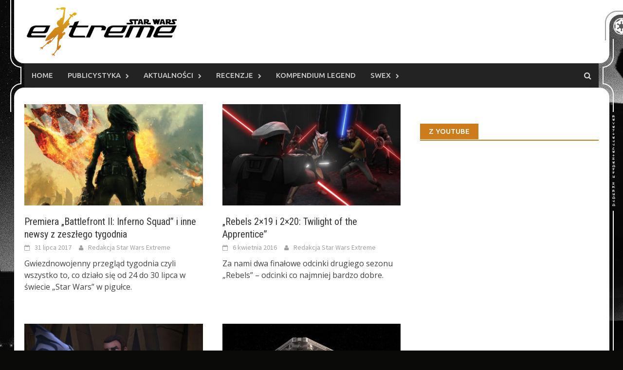

--- FILE ---
content_type: text/html; charset=UTF-8
request_url: http://swex.pl/tag/kanan-jarrus/
body_size: 29642
content:
<!DOCTYPE html>
<html lang="pl-PL">
<head>
<meta charset="UTF-8">
<meta name="viewport" content="width=device-width, initial-scale=1">
<link rel="profile" href="http://gmpg.org/xfn/11">
<link rel="pingback" href="http://swex.pl/xmlrpc.php">
<title>kanan jarrus &#8211; Star Wars Extreme</title>
<meta name='robots' content='max-image-preview:large' />
<link rel='dns-prefetch' href='//fonts.googleapis.com' />
<link rel="alternate" type="application/rss+xml" title="Star Wars Extreme &raquo; Kanał z wpisami" href="http://swex.pl/feed/" />
<link rel="alternate" type="application/rss+xml" title="Star Wars Extreme &raquo; Kanał z wpisami otagowanymi jako kanan jarrus" href="http://swex.pl/tag/kanan-jarrus/feed/" />
<script type="text/javascript">
window._wpemojiSettings = {"baseUrl":"https:\/\/s.w.org\/images\/core\/emoji\/14.0.0\/72x72\/","ext":".png","svgUrl":"https:\/\/s.w.org\/images\/core\/emoji\/14.0.0\/svg\/","svgExt":".svg","source":{"concatemoji":"http:\/\/swex.pl\/wp-includes\/js\/wp-emoji-release.min.js?ver=6.3.7"}};
/*! This file is auto-generated */
!function(i,n){var o,s,e;function c(e){try{var t={supportTests:e,timestamp:(new Date).valueOf()};sessionStorage.setItem(o,JSON.stringify(t))}catch(e){}}function p(e,t,n){e.clearRect(0,0,e.canvas.width,e.canvas.height),e.fillText(t,0,0);var t=new Uint32Array(e.getImageData(0,0,e.canvas.width,e.canvas.height).data),r=(e.clearRect(0,0,e.canvas.width,e.canvas.height),e.fillText(n,0,0),new Uint32Array(e.getImageData(0,0,e.canvas.width,e.canvas.height).data));return t.every(function(e,t){return e===r[t]})}function u(e,t,n){switch(t){case"flag":return n(e,"\ud83c\udff3\ufe0f\u200d\u26a7\ufe0f","\ud83c\udff3\ufe0f\u200b\u26a7\ufe0f")?!1:!n(e,"\ud83c\uddfa\ud83c\uddf3","\ud83c\uddfa\u200b\ud83c\uddf3")&&!n(e,"\ud83c\udff4\udb40\udc67\udb40\udc62\udb40\udc65\udb40\udc6e\udb40\udc67\udb40\udc7f","\ud83c\udff4\u200b\udb40\udc67\u200b\udb40\udc62\u200b\udb40\udc65\u200b\udb40\udc6e\u200b\udb40\udc67\u200b\udb40\udc7f");case"emoji":return!n(e,"\ud83e\udef1\ud83c\udffb\u200d\ud83e\udef2\ud83c\udfff","\ud83e\udef1\ud83c\udffb\u200b\ud83e\udef2\ud83c\udfff")}return!1}function f(e,t,n){var r="undefined"!=typeof WorkerGlobalScope&&self instanceof WorkerGlobalScope?new OffscreenCanvas(300,150):i.createElement("canvas"),a=r.getContext("2d",{willReadFrequently:!0}),o=(a.textBaseline="top",a.font="600 32px Arial",{});return e.forEach(function(e){o[e]=t(a,e,n)}),o}function t(e){var t=i.createElement("script");t.src=e,t.defer=!0,i.head.appendChild(t)}"undefined"!=typeof Promise&&(o="wpEmojiSettingsSupports",s=["flag","emoji"],n.supports={everything:!0,everythingExceptFlag:!0},e=new Promise(function(e){i.addEventListener("DOMContentLoaded",e,{once:!0})}),new Promise(function(t){var n=function(){try{var e=JSON.parse(sessionStorage.getItem(o));if("object"==typeof e&&"number"==typeof e.timestamp&&(new Date).valueOf()<e.timestamp+604800&&"object"==typeof e.supportTests)return e.supportTests}catch(e){}return null}();if(!n){if("undefined"!=typeof Worker&&"undefined"!=typeof OffscreenCanvas&&"undefined"!=typeof URL&&URL.createObjectURL&&"undefined"!=typeof Blob)try{var e="postMessage("+f.toString()+"("+[JSON.stringify(s),u.toString(),p.toString()].join(",")+"));",r=new Blob([e],{type:"text/javascript"}),a=new Worker(URL.createObjectURL(r),{name:"wpTestEmojiSupports"});return void(a.onmessage=function(e){c(n=e.data),a.terminate(),t(n)})}catch(e){}c(n=f(s,u,p))}t(n)}).then(function(e){for(var t in e)n.supports[t]=e[t],n.supports.everything=n.supports.everything&&n.supports[t],"flag"!==t&&(n.supports.everythingExceptFlag=n.supports.everythingExceptFlag&&n.supports[t]);n.supports.everythingExceptFlag=n.supports.everythingExceptFlag&&!n.supports.flag,n.DOMReady=!1,n.readyCallback=function(){n.DOMReady=!0}}).then(function(){return e}).then(function(){var e;n.supports.everything||(n.readyCallback(),(e=n.source||{}).concatemoji?t(e.concatemoji):e.wpemoji&&e.twemoji&&(t(e.twemoji),t(e.wpemoji)))}))}((window,document),window._wpemojiSettings);
</script>
<style type="text/css">
img.wp-smiley,
img.emoji {
	display: inline !important;
	border: none !important;
	box-shadow: none !important;
	height: 1em !important;
	width: 1em !important;
	margin: 0 0.07em !important;
	vertical-align: -0.1em !important;
	background: none !important;
	padding: 0 !important;
}
</style>
	<link rel='stylesheet' id='wp-block-library-css' href='http://swex.pl/wp-includes/css/dist/block-library/style.min.css?ver=6.3.7' type='text/css' media='all' />
<style id='classic-theme-styles-inline-css' type='text/css'>
/*! This file is auto-generated */
.wp-block-button__link{color:#fff;background-color:#32373c;border-radius:9999px;box-shadow:none;text-decoration:none;padding:calc(.667em + 2px) calc(1.333em + 2px);font-size:1.125em}.wp-block-file__button{background:#32373c;color:#fff;text-decoration:none}
</style>
<style id='global-styles-inline-css' type='text/css'>
body{--wp--preset--color--black: #000000;--wp--preset--color--cyan-bluish-gray: #abb8c3;--wp--preset--color--white: #ffffff;--wp--preset--color--pale-pink: #f78da7;--wp--preset--color--vivid-red: #cf2e2e;--wp--preset--color--luminous-vivid-orange: #ff6900;--wp--preset--color--luminous-vivid-amber: #fcb900;--wp--preset--color--light-green-cyan: #7bdcb5;--wp--preset--color--vivid-green-cyan: #00d084;--wp--preset--color--pale-cyan-blue: #8ed1fc;--wp--preset--color--vivid-cyan-blue: #0693e3;--wp--preset--color--vivid-purple: #9b51e0;--wp--preset--gradient--vivid-cyan-blue-to-vivid-purple: linear-gradient(135deg,rgba(6,147,227,1) 0%,rgb(155,81,224) 100%);--wp--preset--gradient--light-green-cyan-to-vivid-green-cyan: linear-gradient(135deg,rgb(122,220,180) 0%,rgb(0,208,130) 100%);--wp--preset--gradient--luminous-vivid-amber-to-luminous-vivid-orange: linear-gradient(135deg,rgba(252,185,0,1) 0%,rgba(255,105,0,1) 100%);--wp--preset--gradient--luminous-vivid-orange-to-vivid-red: linear-gradient(135deg,rgba(255,105,0,1) 0%,rgb(207,46,46) 100%);--wp--preset--gradient--very-light-gray-to-cyan-bluish-gray: linear-gradient(135deg,rgb(238,238,238) 0%,rgb(169,184,195) 100%);--wp--preset--gradient--cool-to-warm-spectrum: linear-gradient(135deg,rgb(74,234,220) 0%,rgb(151,120,209) 20%,rgb(207,42,186) 40%,rgb(238,44,130) 60%,rgb(251,105,98) 80%,rgb(254,248,76) 100%);--wp--preset--gradient--blush-light-purple: linear-gradient(135deg,rgb(255,206,236) 0%,rgb(152,150,240) 100%);--wp--preset--gradient--blush-bordeaux: linear-gradient(135deg,rgb(254,205,165) 0%,rgb(254,45,45) 50%,rgb(107,0,62) 100%);--wp--preset--gradient--luminous-dusk: linear-gradient(135deg,rgb(255,203,112) 0%,rgb(199,81,192) 50%,rgb(65,88,208) 100%);--wp--preset--gradient--pale-ocean: linear-gradient(135deg,rgb(255,245,203) 0%,rgb(182,227,212) 50%,rgb(51,167,181) 100%);--wp--preset--gradient--electric-grass: linear-gradient(135deg,rgb(202,248,128) 0%,rgb(113,206,126) 100%);--wp--preset--gradient--midnight: linear-gradient(135deg,rgb(2,3,129) 0%,rgb(40,116,252) 100%);--wp--preset--font-size--small: 13px;--wp--preset--font-size--medium: 20px;--wp--preset--font-size--large: 36px;--wp--preset--font-size--x-large: 42px;--wp--preset--spacing--20: 0.44rem;--wp--preset--spacing--30: 0.67rem;--wp--preset--spacing--40: 1rem;--wp--preset--spacing--50: 1.5rem;--wp--preset--spacing--60: 2.25rem;--wp--preset--spacing--70: 3.38rem;--wp--preset--spacing--80: 5.06rem;--wp--preset--shadow--natural: 6px 6px 9px rgba(0, 0, 0, 0.2);--wp--preset--shadow--deep: 12px 12px 50px rgba(0, 0, 0, 0.4);--wp--preset--shadow--sharp: 6px 6px 0px rgba(0, 0, 0, 0.2);--wp--preset--shadow--outlined: 6px 6px 0px -3px rgba(255, 255, 255, 1), 6px 6px rgba(0, 0, 0, 1);--wp--preset--shadow--crisp: 6px 6px 0px rgba(0, 0, 0, 1);}:where(.is-layout-flex){gap: 0.5em;}:where(.is-layout-grid){gap: 0.5em;}body .is-layout-flow > .alignleft{float: left;margin-inline-start: 0;margin-inline-end: 2em;}body .is-layout-flow > .alignright{float: right;margin-inline-start: 2em;margin-inline-end: 0;}body .is-layout-flow > .aligncenter{margin-left: auto !important;margin-right: auto !important;}body .is-layout-constrained > .alignleft{float: left;margin-inline-start: 0;margin-inline-end: 2em;}body .is-layout-constrained > .alignright{float: right;margin-inline-start: 2em;margin-inline-end: 0;}body .is-layout-constrained > .aligncenter{margin-left: auto !important;margin-right: auto !important;}body .is-layout-constrained > :where(:not(.alignleft):not(.alignright):not(.alignfull)){max-width: var(--wp--style--global--content-size);margin-left: auto !important;margin-right: auto !important;}body .is-layout-constrained > .alignwide{max-width: var(--wp--style--global--wide-size);}body .is-layout-flex{display: flex;}body .is-layout-flex{flex-wrap: wrap;align-items: center;}body .is-layout-flex > *{margin: 0;}body .is-layout-grid{display: grid;}body .is-layout-grid > *{margin: 0;}:where(.wp-block-columns.is-layout-flex){gap: 2em;}:where(.wp-block-columns.is-layout-grid){gap: 2em;}:where(.wp-block-post-template.is-layout-flex){gap: 1.25em;}:where(.wp-block-post-template.is-layout-grid){gap: 1.25em;}.has-black-color{color: var(--wp--preset--color--black) !important;}.has-cyan-bluish-gray-color{color: var(--wp--preset--color--cyan-bluish-gray) !important;}.has-white-color{color: var(--wp--preset--color--white) !important;}.has-pale-pink-color{color: var(--wp--preset--color--pale-pink) !important;}.has-vivid-red-color{color: var(--wp--preset--color--vivid-red) !important;}.has-luminous-vivid-orange-color{color: var(--wp--preset--color--luminous-vivid-orange) !important;}.has-luminous-vivid-amber-color{color: var(--wp--preset--color--luminous-vivid-amber) !important;}.has-light-green-cyan-color{color: var(--wp--preset--color--light-green-cyan) !important;}.has-vivid-green-cyan-color{color: var(--wp--preset--color--vivid-green-cyan) !important;}.has-pale-cyan-blue-color{color: var(--wp--preset--color--pale-cyan-blue) !important;}.has-vivid-cyan-blue-color{color: var(--wp--preset--color--vivid-cyan-blue) !important;}.has-vivid-purple-color{color: var(--wp--preset--color--vivid-purple) !important;}.has-black-background-color{background-color: var(--wp--preset--color--black) !important;}.has-cyan-bluish-gray-background-color{background-color: var(--wp--preset--color--cyan-bluish-gray) !important;}.has-white-background-color{background-color: var(--wp--preset--color--white) !important;}.has-pale-pink-background-color{background-color: var(--wp--preset--color--pale-pink) !important;}.has-vivid-red-background-color{background-color: var(--wp--preset--color--vivid-red) !important;}.has-luminous-vivid-orange-background-color{background-color: var(--wp--preset--color--luminous-vivid-orange) !important;}.has-luminous-vivid-amber-background-color{background-color: var(--wp--preset--color--luminous-vivid-amber) !important;}.has-light-green-cyan-background-color{background-color: var(--wp--preset--color--light-green-cyan) !important;}.has-vivid-green-cyan-background-color{background-color: var(--wp--preset--color--vivid-green-cyan) !important;}.has-pale-cyan-blue-background-color{background-color: var(--wp--preset--color--pale-cyan-blue) !important;}.has-vivid-cyan-blue-background-color{background-color: var(--wp--preset--color--vivid-cyan-blue) !important;}.has-vivid-purple-background-color{background-color: var(--wp--preset--color--vivid-purple) !important;}.has-black-border-color{border-color: var(--wp--preset--color--black) !important;}.has-cyan-bluish-gray-border-color{border-color: var(--wp--preset--color--cyan-bluish-gray) !important;}.has-white-border-color{border-color: var(--wp--preset--color--white) !important;}.has-pale-pink-border-color{border-color: var(--wp--preset--color--pale-pink) !important;}.has-vivid-red-border-color{border-color: var(--wp--preset--color--vivid-red) !important;}.has-luminous-vivid-orange-border-color{border-color: var(--wp--preset--color--luminous-vivid-orange) !important;}.has-luminous-vivid-amber-border-color{border-color: var(--wp--preset--color--luminous-vivid-amber) !important;}.has-light-green-cyan-border-color{border-color: var(--wp--preset--color--light-green-cyan) !important;}.has-vivid-green-cyan-border-color{border-color: var(--wp--preset--color--vivid-green-cyan) !important;}.has-pale-cyan-blue-border-color{border-color: var(--wp--preset--color--pale-cyan-blue) !important;}.has-vivid-cyan-blue-border-color{border-color: var(--wp--preset--color--vivid-cyan-blue) !important;}.has-vivid-purple-border-color{border-color: var(--wp--preset--color--vivid-purple) !important;}.has-vivid-cyan-blue-to-vivid-purple-gradient-background{background: var(--wp--preset--gradient--vivid-cyan-blue-to-vivid-purple) !important;}.has-light-green-cyan-to-vivid-green-cyan-gradient-background{background: var(--wp--preset--gradient--light-green-cyan-to-vivid-green-cyan) !important;}.has-luminous-vivid-amber-to-luminous-vivid-orange-gradient-background{background: var(--wp--preset--gradient--luminous-vivid-amber-to-luminous-vivid-orange) !important;}.has-luminous-vivid-orange-to-vivid-red-gradient-background{background: var(--wp--preset--gradient--luminous-vivid-orange-to-vivid-red) !important;}.has-very-light-gray-to-cyan-bluish-gray-gradient-background{background: var(--wp--preset--gradient--very-light-gray-to-cyan-bluish-gray) !important;}.has-cool-to-warm-spectrum-gradient-background{background: var(--wp--preset--gradient--cool-to-warm-spectrum) !important;}.has-blush-light-purple-gradient-background{background: var(--wp--preset--gradient--blush-light-purple) !important;}.has-blush-bordeaux-gradient-background{background: var(--wp--preset--gradient--blush-bordeaux) !important;}.has-luminous-dusk-gradient-background{background: var(--wp--preset--gradient--luminous-dusk) !important;}.has-pale-ocean-gradient-background{background: var(--wp--preset--gradient--pale-ocean) !important;}.has-electric-grass-gradient-background{background: var(--wp--preset--gradient--electric-grass) !important;}.has-midnight-gradient-background{background: var(--wp--preset--gradient--midnight) !important;}.has-small-font-size{font-size: var(--wp--preset--font-size--small) !important;}.has-medium-font-size{font-size: var(--wp--preset--font-size--medium) !important;}.has-large-font-size{font-size: var(--wp--preset--font-size--large) !important;}.has-x-large-font-size{font-size: var(--wp--preset--font-size--x-large) !important;}
.wp-block-navigation a:where(:not(.wp-element-button)){color: inherit;}
:where(.wp-block-post-template.is-layout-flex){gap: 1.25em;}:where(.wp-block-post-template.is-layout-grid){gap: 1.25em;}
:where(.wp-block-columns.is-layout-flex){gap: 2em;}:where(.wp-block-columns.is-layout-grid){gap: 2em;}
.wp-block-pullquote{font-size: 1.5em;line-height: 1.6;}
</style>
<link rel='stylesheet' id='ppress-frontend-css' href='http://swex.pl/wp-content/plugins/wp-user-avatar/assets/css/frontend.min.css?ver=4.13.1' type='text/css' media='all' />
<link rel='stylesheet' id='ppress-flatpickr-css' href='http://swex.pl/wp-content/plugins/wp-user-avatar/assets/flatpickr/flatpickr.min.css?ver=4.13.1' type='text/css' media='all' />
<link rel='stylesheet' id='ppress-select2-css' href='http://swex.pl/wp-content/plugins/wp-user-avatar/assets/select2/select2.min.css?ver=6.3.7' type='text/css' media='all' />
<link rel='stylesheet' id='font-awesome-css' href='http://swex.pl/wp-content/themes/awaken/css/font-awesome.min.css?ver=4.4.0' type='text/css' media='all' />
<link rel='stylesheet' id='bootstrap.css-css' href='http://swex.pl/wp-content/themes/awaken/css/bootstrap.min.css?ver=all' type='text/css' media='all' />
<link rel='stylesheet' id='awaken-style-css' href='http://swex.pl/wp-content/themes/swex/style.css?ver=6.3.7' type='text/css' media='all' />
<link rel='stylesheet' id='awaken-fonts-css' href='//fonts.googleapis.com/css?family=Ubuntu%3A400%2C500%7CSource+Sans+Pro%3A400%2C600%2C700%2C400italic%7CRoboto+Condensed%3A400italic%2C700%2C400&#038;subset=latin%2Clatin-ext' type='text/css' media='all' />
<link rel='stylesheet' id='add-flex-css-css' href='http://swex.pl/wp-content/themes/awaken/css/flexslider.css?ver=6.3.7' type='text/css' media='screen' />
<script type='text/javascript' src='http://swex.pl/wp-includes/js/jquery/jquery.min.js?ver=3.7.0' id='jquery-core-js'></script>
<script type='text/javascript' src='http://swex.pl/wp-includes/js/jquery/jquery-migrate.min.js?ver=3.4.1' id='jquery-migrate-js'></script>
<script type='text/javascript' src='http://swex.pl/wp-content/plugins/wp-user-avatar/assets/flatpickr/flatpickr.min.js?ver=4.13.1' id='ppress-flatpickr-js'></script>
<script type='text/javascript' src='http://swex.pl/wp-content/plugins/wp-user-avatar/assets/select2/select2.min.js?ver=4.13.1' id='ppress-select2-js'></script>
<script type='text/javascript' src='http://swex.pl/wp-content/themes/awaken/js/scripts.js?ver=6.3.7' id='awaken-scripts-js'></script>
<!--[if lt IE 9]>
<script type='text/javascript' src='http://swex.pl/wp-content/themes/awaken/js/respond.min.js?ver=6.3.7' id='respond-js'></script>
<![endif]-->
<!--[if lt IE 9]>
<script type='text/javascript' src='http://swex.pl/wp-content/themes/awaken/js/html5shiv.js?ver=6.3.7' id='html5shiv-js'></script>
<![endif]-->
<link rel="https://api.w.org/" href="http://swex.pl/wp-json/" /><link rel="alternate" type="application/json" href="http://swex.pl/wp-json/wp/v2/tags/494" /><link rel="EditURI" type="application/rsd+xml" title="RSD" href="http://swex.pl/xmlrpc.php?rsd" />
<meta name="generator" content="WordPress 6.3.7" />
<style>.site-branding {
min-height: 118px; 
}</style><link rel="shortcut icon" href="http://swex.pl/wp-content/uploads/2017/01/swexfavicon.png" type="image/x-icon" />

<script async src="//pagead2.googlesyndication.com/pagead/js/adsbygoogle.js"></script>
<script>
  (adsbygoogle = window.adsbygoogle || []).push({
    google_ad_client: "ca-pub-3949010559138193",
    enable_page_level_ads: true
  });
</script>
</head>

<body class="archive tag tag-kanan-jarrus tag-494 group-blog">

<script>
  (function(i,s,o,g,r,a,m){i['GoogleAnalyticsObject']=r;i[r]=i[r]||function(){
  (i[r].q=i[r].q||[]).push(arguments)},i[r].l=1*new Date();a=s.createElement(o),
  m=s.getElementsByTagName(o)[0];a.async=1;a.src=g;m.parentNode.insertBefore(a,m)
  })(window,document,'script','https://www.google-analytics.com/analytics.js','ga');

  ga('create', 'UA-2580401-15', 'auto');
  ga('send', 'pageview');

</script>



<div id="fb-root"></div>
<script>(function(d, s, id) {
  var js, fjs = d.getElementsByTagName(s)[0];
  if (d.getElementById(id)) return;
  js = d.createElement(s); js.id = id;
  js.src = "//connect.facebook.net/pl_PL/sdk.js#xfbml=1&version=v2.8&appId=150517008350437";
  fjs.parentNode.insertBefore(js, fjs);
}(document, 'script', 'facebook-jssdk'));</script>
<div id="page" class="hfeed site">
	<a class="skip-link screen-reader-text" href="#content">Skip to content</a>
	<header id="masthead" class="site-header" role="banner">
		
	
	<div class="site-branding">
		<div class="container">
			<div class="site-brand-container">
										<div class="site-logo">
							<a href="http://swex.pl/" rel="home"><img src="http://swex.pl/wp-content/uploads/2016/12/logoswex.png" alt="Star Wars Extreme"></a>
						</div>
								</div><!-- .site-brand-container -->
						
		</div>
	</div>

	<div class="container menu-container">
		<div class="awaken-navigation-container">
			<nav id="site-navigation" class="main-navigation cl-effect-10" role="navigation">
				<div class="menu-menu-1-container"><ul id="menu-menu-1" class="menu"><li id="menu-item-2518" class="menu-item menu-item-type-custom menu-item-object-custom menu-item-home menu-item-2518"><a href="http://swex.pl">Home</a></li>
<li id="menu-item-1117" class="menu-item menu-item-type-taxonomy menu-item-object-category menu-item-has-children menu-item-1117"><a href="http://swex.pl/category/publicystyka/">Publicystyka</a>
<ul class="sub-menu">
	<li id="menu-item-1122" class="menu-item menu-item-type-taxonomy menu-item-object-category menu-item-1122"><a href="http://swex.pl/category/publicystyka/galaktycznonaukowe/">Galaktycznonaukowe</a></li>
	<li id="menu-item-1121" class="menu-item menu-item-type-taxonomy menu-item-object-category menu-item-1121"><a href="http://swex.pl/category/publicystyka/dyskusje/">Dyskusje</a></li>
	<li id="menu-item-1118" class="menu-item menu-item-type-taxonomy menu-item-object-category menu-item-1118"><a href="http://swex.pl/category/publicystyka/felietony/">Felietony</a></li>
	<li id="menu-item-1141" class="menu-item menu-item-type-taxonomy menu-item-object-category menu-item-1141"><a href="http://swex.pl/category/publicystyka/zestawienia/">Zestawienia</a></li>
	<li id="menu-item-1140" class="menu-item menu-item-type-taxonomy menu-item-object-category menu-item-1140"><a href="http://swex.pl/category/publicystyka/opowiadania/">Opowiadania</a></li>
	<li id="menu-item-1120" class="menu-item menu-item-type-taxonomy menu-item-object-category menu-item-1120"><a href="http://swex.pl/category/publicystyka/relacje/">Relacje</a></li>
	<li id="menu-item-2387" class="menu-item menu-item-type-taxonomy menu-item-object-category menu-item-2387"><a href="http://swex.pl/category/publicystyka/ciekawostki/">Ciekawostki i inne</a></li>
	<li id="menu-item-7116" class="menu-item menu-item-type-taxonomy menu-item-object-category menu-item-7116"><a href="http://swex.pl/category/publicystyka/historie-fanow/">Historie fanów</a></li>
</ul>
</li>
<li id="menu-item-1123" class="menu-item menu-item-type-taxonomy menu-item-object-category menu-item-has-children menu-item-1123"><a href="http://swex.pl/category/aktualnosci/">Aktualności</a>
<ul class="sub-menu">
	<li id="menu-item-1124" class="menu-item menu-item-type-taxonomy menu-item-object-category menu-item-1124"><a href="http://swex.pl/category/aktualnosci/newsy/">Newsy</a></li>
	<li id="menu-item-1125" class="menu-item menu-item-type-taxonomy menu-item-object-category menu-item-1125"><a href="http://swex.pl/category/aktualnosci/komentarze/">Komentarze</a></li>
	<li id="menu-item-1127" class="menu-item menu-item-type-taxonomy menu-item-object-category menu-item-1127"><a href="http://swex.pl/category/aktualnosci/przeglad-tygodnia/">Przegląd tygodnia</a></li>
</ul>
</li>
<li id="menu-item-1128" class="menu-item menu-item-type-taxonomy menu-item-object-category menu-item-has-children menu-item-1128"><a href="http://swex.pl/category/recenzje/">Recenzje</a>
<ul class="sub-menu">
	<li id="menu-item-1129" class="menu-item menu-item-type-taxonomy menu-item-object-category menu-item-1129"><a href="http://swex.pl/category/recenzje/filmy/">Filmy</a></li>
	<li id="menu-item-1130" class="menu-item menu-item-type-taxonomy menu-item-object-category menu-item-1130"><a href="http://swex.pl/category/recenzje/seriale/">Seriale</a></li>
	<li id="menu-item-1131" class="menu-item menu-item-type-taxonomy menu-item-object-category menu-item-1131"><a href="http://swex.pl/category/recenzje/gry-wideo/">Gry wideo</a></li>
	<li id="menu-item-1132" class="menu-item menu-item-type-taxonomy menu-item-object-category menu-item-1132"><a href="http://swex.pl/category/recenzje/ksiazki-nowy-kanon/">Książki (nowy kanon)</a></li>
	<li id="menu-item-1134" class="menu-item menu-item-type-taxonomy menu-item-object-category menu-item-1134"><a href="http://swex.pl/category/recenzje/komiksy-legendy/">Komiksy (nowy kanon)</a></li>
	<li id="menu-item-1135" class="menu-item menu-item-type-taxonomy menu-item-object-category menu-item-1135"><a href="http://swex.pl/category/recenzje/gry-towarzyskie/">Gry towarzyskie</a></li>
	<li id="menu-item-1133" class="menu-item menu-item-type-taxonomy menu-item-object-category menu-item-1133"><a href="http://swex.pl/category/recenzje/ksiazki-legendy/">Książki (Legendy)</a></li>
	<li id="menu-item-1142" class="menu-item menu-item-type-taxonomy menu-item-object-category menu-item-1142"><a href="http://swex.pl/category/recenzje/komiksy-legendy-recenzje/">Komiksy (Legendy)</a></li>
</ul>
</li>
<li id="menu-item-9345" class="menu-item menu-item-type-taxonomy menu-item-object-category menu-item-9345"><a href="http://swex.pl/category/kompendium/">Kompendium Legend</a></li>
<li id="menu-item-1137" class="menu-item menu-item-type-taxonomy menu-item-object-category menu-item-has-children menu-item-1137"><a href="http://swex.pl/category/swex/">SWEx</a>
<ul class="sub-menu">
	<li id="menu-item-2090" class="menu-item menu-item-type-post_type menu-item-object-post menu-item-2090"><a href="http://swex.pl/2016/12/redakcja/">Redakcja Star Wars Extreme</a></li>
	<li id="menu-item-1138" class="menu-item menu-item-type-taxonomy menu-item-object-category menu-item-1138"><a href="http://swex.pl/category/swex/nowosci/">Nowości</a></li>
	<li id="menu-item-1139" class="menu-item menu-item-type-taxonomy menu-item-object-category menu-item-1139"><a href="http://swex.pl/category/swex/konkursy/">Konkursy</a></li>
</ul>
</li>
</ul></div>			</nav><!-- #site-navigation -->
			<a href="#" class="navbutton" id="main-nav-button">Main Menu</a>
			<div class="responsive-mainnav"></div>

							<div class="awaken-search-button-icon"></div>
				<div class="awaken-search-box-container">
					<div class="awaken-search-box">
						<form action="http://swex.pl/" id="awaken-search-form" method="get">
							<input type="text" value="" name="s" id="s" />
							<input type="submit" value="Szukaj" />
						</form>
					</div><!-- th-search-box -->
				</div><!-- .th-search-box-container -->
			
		</div><!-- .awaken-navigation-container-->
	</div><!-- .container -->
	</header><!-- #masthead -->

	<div id="content" class="site-content">

		<div class="container">
	
	<div class="row">
<div class="col-xs-12 col-sm-6 col-md-8 ">
	<section id="primary" class="content-area">
		<main id="main" class="site-main" role="main">

		
			<header class="archive-page-header">
				<h1 class="archive-page-title">
					kanan jarrus				</h1>

			</header><!-- .page-header -->
            						<div class="row">
			
				<div class="col-xs-12 col-sm-6 col-md-6">
<article id="post-8526" class="genaral-post-item post-8526 post type-post status-publish format-standard has-post-thumbnail hentry category-aktualnosci category-przeglad-tygodnia tag-ahsoka-tano tag-forces-of-destiny tag-kanan-jarrus tag-rebelianci tag-the-star-wars-show">
			<figure class="genpost-featured-image">
			<a href="http://swex.pl/2017/07/premiera-battlefront-ii-inferno-squad-inne-newsy-zeszlego-tygodnia/" title="Premiera &#8222;Battlefront II: Inferno Squad&#8221; i inne newsy z zeszłego tygodnia"><img width="388" height="220" src="http://swex.pl/wp-content/uploads/2017/07/inferno-squad-sm-e1501505874609-388x220.jpg" class="attachment-featured size-featured wp-post-image" alt="" decoding="async" fetchpriority="high" /></a>
		</figure>
	
	<header class="genpost-entry-header">
		<h2 class="genpost-entry-title"><a href="http://swex.pl/2017/07/premiera-battlefront-ii-inferno-squad-inne-newsy-zeszlego-tygodnia/" rel="bookmark">Premiera &#8222;Battlefront II: Inferno Squad&#8221; i inne newsy z zeszłego tygodnia</a></h2>
					<div class="genpost-entry-meta">
				<span class="posted-on"><a href="http://swex.pl/2017/07/premiera-battlefront-ii-inferno-squad-inne-newsy-zeszlego-tygodnia/" rel="bookmark"><time class="entry-date published" datetime="2017-07-31T12:00:33+02:00">31 lipca 2017</time><time class="updated" datetime="2017-08-07T17:24:16+02:00">7 sierpnia 2017</time></a></span><span class="byline"><span class="author vcard"><a class="url fn n" href="http://swex.pl/author/redakcja-star-wars-extreme/">Redakcja Star Wars Extreme</a></span></span>			    			</div><!-- .entry-meta -->
			</header><!-- .entry-header -->

	<div class="genpost-entry-content">
		Gwiezdnowojenny przegląd tygodnia czyli wszystko to, co działo się od 24 do 30 lipca w świecie „Star Wars” w pigułce. 
<a class="moretag" href="http://swex.pl/2017/07/premiera-battlefront-ii-inferno-squad-inne-newsy-zeszlego-tygodnia/"> </a>			</div><!-- .entry-content -->
</article><!-- #post-## -->
</div>							
				<div class="col-xs-12 col-sm-6 col-md-6">
<article id="post-3781" class="genaral-post-item post-3781 post type-post status-publish format-standard has-post-thumbnail hentry category-recenzje category-seriale tag-ahsoka-tano tag-ezra-bridger tag-kanan-jarrus tag-rebelianci tag-seriale">
			<figure class="genpost-featured-image">
			<a href="http://swex.pl/2016/04/rebels-2x19-2x20-twilight-of-the-apprentice/" title="&#8222;Rebels 2&#215;19 i 2&#215;20: Twilight of the Apprentice&#8221;"><img width="388" height="220" src="http://swex.pl/wp-content/uploads/2017/01/tota-388x220.jpg" class="attachment-featured size-featured wp-post-image" alt="" decoding="async" srcset="http://swex.pl/wp-content/uploads/2017/01/tota-388x220.jpg 388w, http://swex.pl/wp-content/uploads/2017/01/tota-300x169.jpg 300w" sizes="(max-width: 388px) 100vw, 388px" /></a>
		</figure>
	
	<header class="genpost-entry-header">
		<h2 class="genpost-entry-title"><a href="http://swex.pl/2016/04/rebels-2x19-2x20-twilight-of-the-apprentice/" rel="bookmark">&#8222;Rebels 2&#215;19 i 2&#215;20: Twilight of the Apprentice&#8221;</a></h2>
					<div class="genpost-entry-meta">
				<span class="posted-on"><a href="http://swex.pl/2016/04/rebels-2x19-2x20-twilight-of-the-apprentice/" rel="bookmark"><time class="entry-date published" datetime="2016-04-06T10:00:07+02:00">6 kwietnia 2016</time><time class="updated" datetime="2017-01-22T15:55:11+01:00">22 stycznia 2017</time></a></span><span class="byline"><span class="author vcard"><a class="url fn n" href="http://swex.pl/author/redakcja-star-wars-extreme/">Redakcja Star Wars Extreme</a></span></span>			    			</div><!-- .entry-meta -->
			</header><!-- .entry-header -->

	<div class="genpost-entry-content">
		Za nami dwa finałowe odcinki drugiego sezonu &#8222;Rebels&#8221; &#8211; odcinki co najmniej bardzo dobre.
<a class="moretag" href="http://swex.pl/2016/04/rebels-2x19-2x20-twilight-of-the-apprentice/"> </a>			</div><!-- .entry-content -->
</article><!-- #post-## -->
</div>				</div><div class="row">			
				<div class="col-xs-12 col-sm-6 col-md-6">
<article id="post-3792" class="genaral-post-item post-3792 post type-post status-publish format-standard has-post-thumbnail hentry category-recenzje category-seriale tag-ahsoka-tano tag-ezra-bridger tag-kanan-jarrus tag-rebelianci tag-seriale">
			<figure class="genpost-featured-image">
			<a href="http://swex.pl/2016/03/rebels-2x16-shroud-of-darkness/" title="&#8222;Rebels 2&#215;16: Shroud of Darkness&#8221;"><img width="388" height="220" src="http://swex.pl/wp-content/uploads/2017/01/kae-388x220.jpg" class="attachment-featured size-featured wp-post-image" alt="" decoding="async" srcset="http://swex.pl/wp-content/uploads/2017/01/kae-388x220.jpg 388w, http://swex.pl/wp-content/uploads/2017/01/kae-300x169.jpg 300w" sizes="(max-width: 388px) 100vw, 388px" /></a>
		</figure>
	
	<header class="genpost-entry-header">
		<h2 class="genpost-entry-title"><a href="http://swex.pl/2016/03/rebels-2x16-shroud-of-darkness/" rel="bookmark">&#8222;Rebels 2&#215;16: Shroud of Darkness&#8221;</a></h2>
					<div class="genpost-entry-meta">
				<span class="posted-on"><a href="http://swex.pl/2016/03/rebels-2x16-shroud-of-darkness/" rel="bookmark"><time class="entry-date published" datetime="2016-03-06T10:00:12+01:00">6 marca 2016</time><time class="updated" datetime="2017-01-22T15:56:05+01:00">22 stycznia 2017</time></a></span><span class="byline"><span class="author vcard"><a class="url fn n" href="http://swex.pl/author/redakcja-star-wars-extreme/">Redakcja Star Wars Extreme</a></span></span>			    			</div><!-- .entry-meta -->
			</header><!-- .entry-header -->

	<div class="genpost-entry-content">
		Tym razem redakcja jest w pełni zgodna &#8211; to zdecydowanie najlepszy odcinek drugiego sezonu &#8222;Rebels&#8221;.
<a class="moretag" href="http://swex.pl/2016/03/rebels-2x16-shroud-of-darkness/"> </a>			</div><!-- .entry-content -->
</article><!-- #post-## -->
</div>							
				<div class="col-xs-12 col-sm-6 col-md-6">
<article id="post-3879" class="genaral-post-item post-3879 post type-post status-publish format-standard has-post-thumbnail hentry category-recenzje category-seriale tag-cham-syndulla tag-hera-syndulla tag-kanan-jarrus tag-rebelianci tag-seriale">
			<figure class="genpost-featured-image">
			<a href="http://swex.pl/2016/02/rebels-2x14-homecoming/" title="&#8222;Rebels 2&#215;14: Homecoming&#8221;"><img width="388" height="220" src="http://swex.pl/wp-content/uploads/2017/01/homecoming-388x220.jpg" class="attachment-featured size-featured wp-post-image" alt="" decoding="async" loading="lazy" srcset="http://swex.pl/wp-content/uploads/2017/01/homecoming-388x220.jpg 388w, http://swex.pl/wp-content/uploads/2017/01/homecoming-300x169.jpg 300w" sizes="(max-width: 388px) 100vw, 388px" /></a>
		</figure>
	
	<header class="genpost-entry-header">
		<h2 class="genpost-entry-title"><a href="http://swex.pl/2016/02/rebels-2x14-homecoming/" rel="bookmark">&#8222;Rebels 2&#215;14: Homecoming&#8221;</a></h2>
					<div class="genpost-entry-meta">
				<span class="posted-on"><a href="http://swex.pl/2016/02/rebels-2x14-homecoming/" rel="bookmark"><time class="entry-date published" datetime="2016-02-24T10:00:09+01:00">24 lutego 2016</time><time class="updated" datetime="2017-01-23T21:08:15+01:00">23 stycznia 2017</time></a></span><span class="byline"><span class="author vcard"><a class="url fn n" href="http://swex.pl/author/redakcja-star-wars-extreme/">Redakcja Star Wars Extreme</a></span></span>			    			</div><!-- .entry-meta -->
			</header><!-- .entry-header -->

	<div class="genpost-entry-content">
		Kolejny odcinek z okrętem z Expanded Universe &#8211; i kolejny udany odcinek.
<a class="moretag" href="http://swex.pl/2016/02/rebels-2x14-homecoming/"> </a>			</div><!-- .entry-content -->
</article><!-- #post-## -->
</div>				</div><div class="row">			
				<div class="col-xs-12 col-sm-6 col-md-6">
<article id="post-3974" class="genaral-post-item post-3974 post type-post status-publish format-standard has-post-thumbnail hentry category-recenzje category-seriale tag-ezra-bridger tag-kanan-jarrus tag-rebelianci tag-rex tag-seriale">
			<figure class="genpost-featured-image">
			<a href="http://swex.pl/2015/12/rebels-2x07-stealth-strike/" title="&#8222;Rebels 2&#215;07: Stealth Strike&#8221;"><img width="388" height="220" src="http://swex.pl/wp-content/uploads/2017/01/4949_1-388x220.jpg" class="attachment-featured size-featured wp-post-image" alt="" decoding="async" loading="lazy" srcset="http://swex.pl/wp-content/uploads/2017/01/4949_1-388x220.jpg 388w, http://swex.pl/wp-content/uploads/2017/01/4949_1-300x169.jpg 300w" sizes="(max-width: 388px) 100vw, 388px" /></a>
		</figure>
	
	<header class="genpost-entry-header">
		<h2 class="genpost-entry-title"><a href="http://swex.pl/2015/12/rebels-2x07-stealth-strike/" rel="bookmark">&#8222;Rebels 2&#215;07: Stealth Strike&#8221;</a></h2>
					<div class="genpost-entry-meta">
				<span class="posted-on"><a href="http://swex.pl/2015/12/rebels-2x07-stealth-strike/" rel="bookmark"><time class="entry-date published" datetime="2015-12-02T10:00:51+01:00">2 grudnia 2015</time><time class="updated" datetime="2017-01-24T12:33:31+01:00">24 stycznia 2017</time></a></span><span class="byline"><span class="author vcard"><a class="url fn n" href="http://swex.pl/author/redakcja-star-wars-extreme/">Redakcja Star Wars Extreme</a></span></span>			    			</div><!-- .entry-meta -->
			</header><!-- .entry-header -->

	<div class="genpost-entry-content">
		Po dwóch słabszych odcinkach &#8211; powrót &#8222;Rebels&#8221; do formy!
<a class="moretag" href="http://swex.pl/2015/12/rebels-2x07-stealth-strike/"> </a>			</div><!-- .entry-content -->
</article><!-- #post-## -->
</div>							
				<div class="col-xs-12 col-sm-6 col-md-6">
<article id="post-3998" class="genaral-post-item post-3998 post type-post status-publish format-standard has-post-thumbnail hentry category-recenzje category-seriale tag-ezra-bridger tag-kanan-jarrus tag-klony tag-rebelianci tag-rex">
			<figure class="genpost-featured-image">
			<a href="http://swex.pl/2015/10/rebels-2x02-relics-of-the-old-republic/" title="&#8222;Rebels 2&#215;02: Relics of the Old Republic&#8221;"><img width="388" height="220" src="http://swex.pl/wp-content/uploads/2017/01/at-at-388x220.jpg" class="attachment-featured size-featured wp-post-image" alt="" decoding="async" loading="lazy" srcset="http://swex.pl/wp-content/uploads/2017/01/at-at-388x220.jpg 388w, http://swex.pl/wp-content/uploads/2017/01/at-at-300x169.jpg 300w" sizes="(max-width: 388px) 100vw, 388px" /></a>
		</figure>
	
	<header class="genpost-entry-header">
		<h2 class="genpost-entry-title"><a href="http://swex.pl/2015/10/rebels-2x02-relics-of-the-old-republic/" rel="bookmark">&#8222;Rebels 2&#215;02: Relics of the Old Republic&#8221;</a></h2>
					<div class="genpost-entry-meta">
				<span class="posted-on"><a href="http://swex.pl/2015/10/rebels-2x02-relics-of-the-old-republic/" rel="bookmark"><time class="entry-date published" datetime="2015-10-28T10:00:43+01:00">28 października 2015</time><time class="updated" datetime="2017-01-24T12:34:53+01:00">24 stycznia 2017</time></a></span><span class="byline"><span class="author vcard"><a class="url fn n" href="http://swex.pl/author/redakcja-star-wars-extreme/">Redakcja Star Wars Extreme</a></span></span>			    			</div><!-- .entry-meta -->
			</header><!-- .entry-header -->

	<div class="genpost-entry-content">
		Recenzujemy drugą część historii o klonach wyrwanych z nie do końca sielskiej emerytury, część w opinii nas wszystkich lepszą.
<a class="moretag" href="http://swex.pl/2015/10/rebels-2x02-relics-of-the-old-republic/"> </a>			</div><!-- .entry-content -->
</article><!-- #post-## -->
</div>				</div><div class="row">			
				<div class="col-xs-12 col-sm-6 col-md-6">
<article id="post-4002" class="genaral-post-item post-4002 post type-post status-publish format-standard has-post-thumbnail hentry category-recenzje category-seriale tag-ahsoka tag-ezra tag-kanan-jarrus tag-klony tag-rebelianci tag-rex">
			<figure class="genpost-featured-image">
			<a href="http://swex.pl/2015/10/rebels-2x01-the-lost-commanders/" title="&#8222;Rebels 2&#215;01: The Lost Commanders&#8221;"><img width="388" height="220" src="http://swex.pl/wp-content/uploads/2017/01/klony-388x220.jpg" class="attachment-featured size-featured wp-post-image" alt="" decoding="async" loading="lazy" srcset="http://swex.pl/wp-content/uploads/2017/01/klony-388x220.jpg 388w, http://swex.pl/wp-content/uploads/2017/01/klony-300x169.jpg 300w" sizes="(max-width: 388px) 100vw, 388px" /></a>
		</figure>
	
	<header class="genpost-entry-header">
		<h2 class="genpost-entry-title"><a href="http://swex.pl/2015/10/rebels-2x01-the-lost-commanders/" rel="bookmark">&#8222;Rebels 2&#215;01: The Lost Commanders&#8221;</a></h2>
					<div class="genpost-entry-meta">
				<span class="posted-on"><a href="http://swex.pl/2015/10/rebels-2x01-the-lost-commanders/" rel="bookmark"><time class="entry-date published" datetime="2015-10-22T10:00:21+02:00">22 października 2015</time><time class="updated" datetime="2017-01-24T12:35:09+01:00">24 stycznia 2017</time></a></span><span class="byline"><span class="author vcard"><a class="url fn n" href="http://swex.pl/author/redakcja-star-wars-extreme/">Redakcja Star Wars Extreme</a></span></span>			    			</div><!-- .entry-meta -->
			</header><!-- .entry-header -->

	<div class="genpost-entry-content">
		&#8222;Rebelianci&#8221; powracają na telewizyjne ekrany historią o znanych nam z innego serialu klonach, ale na razie jest to powrót dość przeciętny.
<a class="moretag" href="http://swex.pl/2015/10/rebels-2x01-the-lost-commanders/"> </a>			</div><!-- .entry-content -->
</article><!-- #post-## -->
</div>							
				<div class="col-xs-12 col-sm-6 col-md-6">
<article id="post-4253" class="genaral-post-item post-4253 post type-post status-publish format-standard has-post-thumbnail hentry category-recenzje category-seriale tag-ahsoka-tano tag-darth-vader tag-ezra-bridger tag-kanan-jarrus tag-lothal tag-rebelianci">
			<figure class="genpost-featured-image">
			<a href="http://swex.pl/2015/07/rebels-siege-of-lothal/" title="&#8222;Rebels: Siege of Lothal&#8221;"><img width="388" height="220" src="http://swex.pl/wp-content/uploads/2017/01/sol-388x220.jpg" class="attachment-featured size-featured wp-post-image" alt="" decoding="async" loading="lazy" srcset="http://swex.pl/wp-content/uploads/2017/01/sol-388x220.jpg 388w, http://swex.pl/wp-content/uploads/2017/01/sol-300x169.jpg 300w, http://swex.pl/wp-content/uploads/2017/01/sol.jpg 600w" sizes="(max-width: 388px) 100vw, 388px" /></a>
		</figure>
	
	<header class="genpost-entry-header">
		<h2 class="genpost-entry-title"><a href="http://swex.pl/2015/07/rebels-siege-of-lothal/" rel="bookmark">&#8222;Rebels: Siege of Lothal&#8221;</a></h2>
					<div class="genpost-entry-meta">
				<span class="posted-on"><a href="http://swex.pl/2015/07/rebels-siege-of-lothal/" rel="bookmark"><time class="entry-date published" datetime="2015-07-02T10:00:47+02:00">2 lipca 2015</time><time class="updated" datetime="2017-01-25T20:49:35+01:00">25 stycznia 2017</time></a></span><span class="byline"><span class="author vcard"><a class="url fn n" href="http://swex.pl/author/redakcja-star-wars-extreme/">Redakcja Star Wars Extreme</a></span></span>			    			</div><!-- .entry-meta -->
			</header><!-- .entry-header -->

	<div class="genpost-entry-content">
		Za nami premiera filmu otwierającego i zarazem zapowiadającego drugi sezon &#8222;Rebels&#8221;. Odczucia są różne, ale w większości pozytywne.
<a class="moretag" href="http://swex.pl/2015/07/rebels-siege-of-lothal/"> </a>			</div><!-- .entry-content -->
</article><!-- #post-## -->
</div>				</div><div class="row">			
				<div class="col-xs-12 col-sm-6 col-md-6">
<article id="post-4277" class="genaral-post-item post-4277 post type-post status-publish format-standard has-post-thumbnail hentry category-recenzje category-seriale tag-ahsoka-tano tag-duch tag-ezra-bridger tag-fulcrum tag-inkwizytorzy tag-kanan-jarrus tag-rebelianci tag-tarkin">
			<figure class="genpost-featured-image">
			<a href="http://swex.pl/2015/03/rebels-1x14-fire-across-the-galaxy/" title="&#8222;Rebels 1&#215;14: Fire Across the Galaxy&#8221;"><img width="388" height="220" src="http://swex.pl/wp-content/uploads/2017/01/FireAcrossTheGalaxy-388x220.jpg" class="attachment-featured size-featured wp-post-image" alt="" decoding="async" loading="lazy" srcset="http://swex.pl/wp-content/uploads/2017/01/FireAcrossTheGalaxy-388x220.jpg 388w, http://swex.pl/wp-content/uploads/2017/01/FireAcrossTheGalaxy-300x169.jpg 300w" sizes="(max-width: 388px) 100vw, 388px" /></a>
		</figure>
	
	<header class="genpost-entry-header">
		<h2 class="genpost-entry-title"><a href="http://swex.pl/2015/03/rebels-1x14-fire-across-the-galaxy/" rel="bookmark">&#8222;Rebels 1&#215;14: Fire Across the Galaxy&#8221;</a></h2>
					<div class="genpost-entry-meta">
				<span class="posted-on"><a href="http://swex.pl/2015/03/rebels-1x14-fire-across-the-galaxy/" rel="bookmark"><time class="entry-date published" datetime="2015-03-06T10:00:49+01:00">6 marca 2015</time><time class="updated" datetime="2017-01-25T20:49:54+01:00">25 stycznia 2017</time></a></span><span class="byline"><span class="author vcard"><a class="url fn n" href="http://swex.pl/author/redakcja-star-wars-extreme/">Redakcja Star Wars Extreme</a></span></span>			    			</div><!-- .entry-meta -->
			</header><!-- .entry-header -->

	<div class="genpost-entry-content">
		O finale pierwszego sezonu można powiedzieć wiele, ale na pewno nie to, że nie wywołał u nas emocji &#8211; i to jakiej! A wszystko to z powodu Imperium i tożsamości Fulcruma&#8230;
<a class="moretag" href="http://swex.pl/2015/03/rebels-1x14-fire-across-the-galaxy/"> </a>			</div><!-- .entry-content -->
</article><!-- #post-## -->
</div>							
				<div class="col-xs-12 col-sm-6 col-md-6">
<article id="post-4308" class="genaral-post-item post-4308 post type-post status-publish format-standard has-post-thumbnail hentry category-recenzje category-seriale tag-fulcrum tag-kanan-jarrus tag-rebeianci tag-tarkin">
			<figure class="genpost-featured-image">
			<a href="http://swex.pl/2015/02/rebels-1x13-rebel-resolve/" title="&#8222;Rebels 1&#215;13: Rebel Resolve&#8221;"><img width="388" height="220" src="http://swex.pl/wp-content/uploads/2017/01/Rebel_Resolve_thumb-388x220.png" class="attachment-featured size-featured wp-post-image" alt="" decoding="async" loading="lazy" srcset="http://swex.pl/wp-content/uploads/2017/01/Rebel_Resolve_thumb-388x220.png 388w, http://swex.pl/wp-content/uploads/2017/01/Rebel_Resolve_thumb-300x169.png 300w" sizes="(max-width: 388px) 100vw, 388px" /></a>
		</figure>
	
	<header class="genpost-entry-header">
		<h2 class="genpost-entry-title"><a href="http://swex.pl/2015/02/rebels-1x13-rebel-resolve/" rel="bookmark">&#8222;Rebels 1&#215;13: Rebel Resolve&#8221;</a></h2>
					<div class="genpost-entry-meta">
				<span class="posted-on"><a href="http://swex.pl/2015/02/rebels-1x13-rebel-resolve/" rel="bookmark"><time class="entry-date published" datetime="2015-02-20T10:00:56+01:00">20 lutego 2015</time><time class="updated" datetime="2017-01-25T20:50:07+01:00">25 stycznia 2017</time></a></span><span class="byline"><span class="author vcard"><a class="url fn n" href="http://swex.pl/author/redakcja-star-wars-extreme/">Redakcja Star Wars Extreme</a></span></span>			    			</div><!-- .entry-meta -->
			</header><!-- .entry-header -->

	<div class="genpost-entry-content">
		Po niezłym &#8222;Call to Action&#8221; &#8211; lekkie rozczarowanie. Recenzujemy przedostatni odcinek pierwszego sezonu serialu.
<a class="moretag" href="http://swex.pl/2015/02/rebels-1x13-rebel-resolve/"> </a>			</div><!-- .entry-content -->
</article><!-- #post-## -->
</div>				</div><div class="row">			
				<div class="col-xs-12 col-sm-6 col-md-6">
<article id="post-4323" class="genaral-post-item post-4323 post type-post status-publish format-standard has-post-thumbnail hentry category-recenzje category-seriale tag-duch tag-kanan-jarrus tag-lothal tag-rebelianci tag-tarkin">
			<figure class="genpost-featured-image">
			<a href="http://swex.pl/2015/02/rebels-1x12-call-action/" title="&#8222;Rebels 1&#215;12: Call to Action&#8221;"><img width="388" height="220" src="http://swex.pl/wp-content/uploads/2017/01/Call_to_Action_thumb-388x220.png" class="attachment-featured size-featured wp-post-image" alt="" decoding="async" loading="lazy" srcset="http://swex.pl/wp-content/uploads/2017/01/Call_to_Action_thumb-388x220.png 388w, http://swex.pl/wp-content/uploads/2017/01/Call_to_Action_thumb-300x169.png 300w" sizes="(max-width: 388px) 100vw, 388px" /></a>
		</figure>
	
	<header class="genpost-entry-header">
		<h2 class="genpost-entry-title"><a href="http://swex.pl/2015/02/rebels-1x12-call-action/" rel="bookmark">&#8222;Rebels 1&#215;12: Call to Action&#8221;</a></h2>
					<div class="genpost-entry-meta">
				<span class="posted-on"><a href="http://swex.pl/2015/02/rebels-1x12-call-action/" rel="bookmark"><time class="entry-date published" datetime="2015-02-06T10:00:53+01:00">6 lutego 2015</time><time class="updated" datetime="2017-01-26T01:07:03+01:00">26 stycznia 2017</time></a></span><span class="byline"><span class="author vcard"><a class="url fn n" href="http://swex.pl/author/redakcja-star-wars-extreme/">Redakcja Star Wars Extreme</a></span></span>			    			</div><!-- .entry-meta -->
			</header><!-- .entry-header -->

	<div class="genpost-entry-content">
		Po dwóch średnio udanych odcinkach serial notuje wzrost formy &#8211; co więcej, to odcinek, w którym pojawia się kolejna postać z Klasycznej Trylogii.
<a class="moretag" href="http://swex.pl/2015/02/rebels-1x12-call-action/"> </a>			</div><!-- .entry-content -->
</article><!-- #post-## -->
</div>							
				<div class="col-xs-12 col-sm-6 col-md-6">
<article id="post-4571" class="genaral-post-item post-4571 post type-post status-publish format-standard has-post-thumbnail hentry category-recenzje category-seriale tag-ezra-bridger tag-kanan-jarrus tag-lothal tag-rebelianci tag-yoda">
			<figure class="genpost-featured-image">
			<a href="http://swex.pl/2015/01/rebels-1x09-path-of-the-jedi/" title="&#8222;Rebels 1&#215;09: Path of the Jedi&#8221;"><img width="388" height="220" src="http://swex.pl/wp-content/uploads/2017/01/Path_of_the_Jedi_thumb-388x220.png" class="attachment-featured size-featured wp-post-image" alt="" decoding="async" loading="lazy" srcset="http://swex.pl/wp-content/uploads/2017/01/Path_of_the_Jedi_thumb-388x220.png 388w, http://swex.pl/wp-content/uploads/2017/01/Path_of_the_Jedi_thumb-300x169.png 300w" sizes="(max-width: 388px) 100vw, 388px" /></a>
		</figure>
	
	<header class="genpost-entry-header">
		<h2 class="genpost-entry-title"><a href="http://swex.pl/2015/01/rebels-1x09-path-of-the-jedi/" rel="bookmark">&#8222;Rebels 1&#215;09: Path of the Jedi&#8221;</a></h2>
					<div class="genpost-entry-meta">
				<span class="posted-on"><a href="http://swex.pl/2015/01/rebels-1x09-path-of-the-jedi/" rel="bookmark"><time class="entry-date published" datetime="2015-01-07T10:00:34+01:00">7 stycznia 2015</time><time class="updated" datetime="2017-01-27T01:37:11+01:00">27 stycznia 2017</time></a></span><span class="byline"><span class="author vcard"><a class="url fn n" href="http://swex.pl/author/redakcja-star-wars-extreme/">Redakcja Star Wars Extreme</a></span></span>			    			</div><!-- .entry-meta -->
			</header><!-- .entry-header -->

	<div class="genpost-entry-content">
		Redakcja podzielona &#8211; jedni zachwyceni, inni niespecjalnie. Recenzujemy &#8222;Path of the Jedi&#8221;, jeden z kluczowych odcinków &#8222;Rebels&#8221;.
<a class="moretag" href="http://swex.pl/2015/01/rebels-1x09-path-of-the-jedi/"> </a>			</div><!-- .entry-content -->
</article><!-- #post-## -->
</div>				</div><div class="row">			
				<div class="col-xs-12 col-sm-6 col-md-6">
<article id="post-2481" class="genaral-post-item post-2481 post type-post status-publish format-standard has-post-thumbnail hentry category-ksiazki-nowy-kanon category-recenzje tag-denetrius-vidian tag-hera-syndulla tag-imperium-galaktyczne tag-john-jackson-miller tag-kanan-jarrus tag-nowy-swit tag-rebelia tag-rebelianci">
			<figure class="genpost-featured-image">
			<a href="http://swex.pl/2014/11/a-new-dawn-recenzja/" title="&#8222;Nowy świt&#8221;"><img width="388" height="220" src="http://swex.pl/wp-content/uploads/2016/05/anewdawn-388x220.jpg" class="attachment-featured size-featured wp-post-image" alt="" decoding="async" loading="lazy" /></a>
		</figure>
	
	<header class="genpost-entry-header">
		<h2 class="genpost-entry-title"><a href="http://swex.pl/2014/11/a-new-dawn-recenzja/" rel="bookmark">&#8222;Nowy świt&#8221;</a></h2>
					<div class="genpost-entry-meta">
				<span class="posted-on"><a href="http://swex.pl/2014/11/a-new-dawn-recenzja/" rel="bookmark"><time class="entry-date published" datetime="2014-11-27T10:00:35+01:00">27 listopada 2014</time><time class="updated" datetime="2017-01-31T14:01:54+01:00">31 stycznia 2017</time></a></span><span class="byline"><span class="author vcard"><a class="url fn n" href="http://swex.pl/author/cathia/">Cathia</a></span></span>			    			</div><!-- .entry-meta -->
			</header><!-- .entry-header -->

	<div class="genpost-entry-content">
		Skasowano Expanded Universe, które trzeba zastąpić nowymi pozycjami. Jedną z nich jest &#8222;Nowy świt&#8221;. Książka dobra czy słaba? Czy zainteresuje każdego?
<a class="moretag" href="http://swex.pl/2014/11/a-new-dawn-recenzja/"> </a>			</div><!-- .entry-content -->
</article><!-- #post-## -->
</div>							
				<div class="col-xs-12 col-sm-6 col-md-6">
<article id="post-4816" class="genaral-post-item post-4816 post type-post status-publish format-standard has-post-thumbnail hentry category-recenzje category-seriale tag-ciemna-strona-mocy tag-ezra-bridger tag-kanan-jarrus tag-rebelianci">
			<figure class="genpost-featured-image">
			<a href="http://swex.pl/2014/11/rebels-1x08-gathering-forces/" title="&#8222;Rebels 1&#215;08: Gathering Forces&#8221;"><img width="388" height="220" src="http://swex.pl/wp-content/uploads/2017/01/gathering-forces-388x220.jpg" class="attachment-featured size-featured wp-post-image" alt="" decoding="async" loading="lazy" srcset="http://swex.pl/wp-content/uploads/2017/01/gathering-forces-388x220.jpg 388w, http://swex.pl/wp-content/uploads/2017/01/gathering-forces-300x169.jpg 300w" sizes="(max-width: 388px) 100vw, 388px" /></a>
		</figure>
	
	<header class="genpost-entry-header">
		<h2 class="genpost-entry-title"><a href="http://swex.pl/2014/11/rebels-1x08-gathering-forces/" rel="bookmark">&#8222;Rebels 1&#215;08: Gathering Forces&#8221;</a></h2>
					<div class="genpost-entry-meta">
				<span class="posted-on"><a href="http://swex.pl/2014/11/rebels-1x08-gathering-forces/" rel="bookmark"><time class="entry-date published" datetime="2014-11-26T10:00:00+01:00">26 listopada 2014</time><time class="updated" datetime="2017-01-28T00:48:17+01:00">28 stycznia 2017</time></a></span><span class="byline"><span class="author vcard"><a class="url fn n" href="http://swex.pl/author/redakcja-star-wars-extreme/">Redakcja Star Wars Extreme</a></span></span>			    			</div><!-- .entry-meta -->
			</header><!-- .entry-header -->

	<div class="genpost-entry-content">
		Po bardzo dobrym pierwszym odcinku pierwszej rebelianckiej dylogii, redakcja oczekiwała równie dobrego odcinka drugiego &#8211; i taki otrzymała, z nawiązką!
<a class="moretag" href="http://swex.pl/2014/11/rebels-1x08-gathering-forces/"> </a>			</div><!-- .entry-content -->
</article><!-- #post-## -->
</div>				</div><div class="row">			
				<div class="col-xs-12 col-sm-6 col-md-6">
<article id="post-4844" class="genaral-post-item post-4844 post type-post status-publish format-standard has-post-thumbnail hentry category-recenzje category-seriale tag-duch tag-ezra-bridger tag-kanan-jarrus tag-luminara-unduli tag-oryginalna-trylogia">
			<figure class="genpost-featured-image">
			<a href="http://swex.pl/2014/10/rebels-1x04-rise-of-the-old-masters/" title="&#8222;Rebels 1&#215;04: Rise of the Old Masters&#8221;"><img width="388" height="220" src="http://swex.pl/wp-content/uploads/2014/10/Rise_of_the_Old_Masters_thumb-388x220.png" class="attachment-featured size-featured wp-post-image" alt="" decoding="async" loading="lazy" srcset="http://swex.pl/wp-content/uploads/2014/10/Rise_of_the_Old_Masters_thumb-388x220.png 388w, http://swex.pl/wp-content/uploads/2014/10/Rise_of_the_Old_Masters_thumb-300x169.png 300w" sizes="(max-width: 388px) 100vw, 388px" /></a>
		</figure>
	
	<header class="genpost-entry-header">
		<h2 class="genpost-entry-title"><a href="http://swex.pl/2014/10/rebels-1x04-rise-of-the-old-masters/" rel="bookmark">&#8222;Rebels 1&#215;04: Rise of the Old Masters&#8221;</a></h2>
					<div class="genpost-entry-meta">
				<span class="posted-on"><a href="http://swex.pl/2014/10/rebels-1x04-rise-of-the-old-masters/" rel="bookmark"><time class="entry-date published" datetime="2014-10-29T10:00:50+01:00">29 października 2014</time><time class="updated" datetime="2017-01-28T00:49:15+01:00">28 stycznia 2017</time></a></span><span class="byline"><span class="author vcard"><a class="url fn n" href="http://swex.pl/author/redakcja-star-wars-extreme/">Redakcja Star Wars Extreme</a></span></span>			    			</div><!-- .entry-meta -->
			</header><!-- .entry-header -->

	<div class="genpost-entry-content">
		Oceniamy czwarty odcinek serialu &#8222;Rebeliantów&#8221; i jesteśmy bardzo, ale to bardzo zadowoleni.
<a class="moretag" href="http://swex.pl/2014/10/rebels-1x04-rise-of-the-old-masters/"> </a>			</div><!-- .entry-content -->
</article><!-- #post-## -->
</div>							
				<div class="col-xs-12 col-sm-6 col-md-6">
<article id="post-3596" class="genaral-post-item post-3596 post type-post status-publish format-standard has-post-thumbnail hentry category-aktualnosci category-komentarze tag-ezra-bridger tag-hera-syndulla tag-kanan-jarrus tag-rebelianci tag-seriale">
			<figure class="genpost-featured-image">
			<a href="http://swex.pl/2014/09/czego-spodziewac-sie-rebeliantach/" title="Czego spodziewać się po &#8222;Rebeliantach&#8221;?"><img width="388" height="220" src="http://swex.pl/wp-content/uploads/2017/01/kallus-388x220.jpeg" class="attachment-featured size-featured wp-post-image" alt="" decoding="async" loading="lazy" srcset="http://swex.pl/wp-content/uploads/2017/01/kallus-388x220.jpeg 388w, http://swex.pl/wp-content/uploads/2017/01/kallus-300x169.jpeg 300w" sizes="(max-width: 388px) 100vw, 388px" /></a>
		</figure>
	
	<header class="genpost-entry-header">
		<h2 class="genpost-entry-title"><a href="http://swex.pl/2014/09/czego-spodziewac-sie-rebeliantach/" rel="bookmark">Czego spodziewać się po &#8222;Rebeliantach&#8221;?</a></h2>
					<div class="genpost-entry-meta">
				<span class="posted-on"><a href="http://swex.pl/2014/09/czego-spodziewac-sie-rebeliantach/" rel="bookmark"><time class="entry-date published" datetime="2014-09-16T10:00:35+02:00">16 września 2014</time><time class="updated" datetime="2017-01-27T19:48:14+01:00">27 stycznia 2017</time></a></span><span class="byline"><span class="author vcard"><a class="url fn n" href="http://swex.pl/author/marik-vao/">Marik Vao</a></span></span>			    			</div><!-- .entry-meta -->
			</header><!-- .entry-header -->

	<div class="genpost-entry-content">
		Premiera &#8222;Star Wars: Rebels&#8221; już niedługo. Czego można spodziewać się po nowym serialu?
<a class="moretag" href="http://swex.pl/2014/09/czego-spodziewac-sie-rebeliantach/"> </a>			</div><!-- .entry-content -->
</article><!-- #post-## -->
</div>				</div><div class="row">			
			<div class="col-xs-12 col-sm-12 col-md-12">
							</div>
		</div><!-- .row -->

		
		</main><!-- #main -->
	</section><!-- #primary -->

</div><!-- .bootstrap cols -->
<div class="col-xs-12 col-sm-6 col-md-4">
	
<div id="secondary" class="main-widget-area" role="complementary">
	<aside id="text-7" class="widget widget_text">			<div class="textwidget"><div class="fb-page" data-href="https://www.facebook.com/StarWarsExtreme/" data-small-header="false" data-adapt-container-width="true" data-hide-cover="false" data-show-facepile="true"><blockquote cite="https://www.facebook.com/StarWarsExtreme/" class="fb-xfbml-parse-ignore"><a href="https://www.facebook.com/StarWarsExtreme/">Star Wars Extreme</a></blockquote></div></div>
		</aside><aside id="awaken_video_widget-2" class="widget widget_awaken_video_widget"><div class="widget-title-container"><h2 class="widget-title">Z YouTube</h2></div><div class="awaken-video-widget video-container">		<iframe width="100%" height="100%" src="http://www.youtube.com/embed/1Iz4NWcuibs" frameborder="0" allowfullscreen></iframe>
		</div></aside><aside id="awaken_video_widget-3" class="widget widget_awaken_video_widget"><div class="awaken-video-widget video-container">		<iframe width="100%" height="100%" src="http://www.youtube.com/embed/0WZYOQe_6fw" frameborder="0" allowfullscreen></iframe>
		</div></aside><aside id="awaken_tabbed_widget-2" class="widget widget_awaken_tabbed_widget">
<ul class="nav nav-tabs" id="awt-widget">
	<li><a href="#awaken-popular" role="tab" data-toggle="tab">Popularne</a></li>
	<li><a href="#awaken-comments" role="tab" data-toggle="tab">Komentarze</a></li>
	<!--<li><a href="#awaken-tags" role="tab" data-toggle="tab">Tags</a></li>-->
</ul>

<div class="tab-content">
	<div class="tab-pane fade active in" id="awaken-popular">
						<div class="ams-post">
					<div class="ams-thumb">
													<a href="http://swex.pl/2018/01/6-najgorszych-scen-ostatniego-jedi/" title="6 najgorszych scen &#8222;Ostatniego Jedi&#8221;"><img width="120" height="85" src="http://swex.pl/wp-content/uploads/2017/10/episode8trailer-31-120x85.jpg" class="attachment-small-thumb size-small-thumb wp-post-image" alt="" decoding="async" title="6 najgorszych scen &#8222;Ostatniego Jedi&#8221;" loading="lazy" /></a>
											</div>
					<div class="ams-details">
						<h3 class="ams-title"><a href="http://swex.pl/2018/01/6-najgorszych-scen-ostatniego-jedi/" rel="bookmark">6 najgorszych scen &#8222;Ostatniego Jedi&#8221;</a></h3>						<p class="ams-meta">5 stycznia, 2018</p>
					</div>
				</div>
							<div class="ams-post">
					<div class="ams-thumb">
													<a href="http://swex.pl/2018/01/najgorsze-star-wars-cz-2/" title="Najgorsze &#8222;Star Wars&#8221;? Część 2"><img width="120" height="85" src="http://swex.pl/wp-content/uploads/2017/10/episode8trailer-17-1-120x85.jpg" class="attachment-small-thumb size-small-thumb wp-post-image" alt="" decoding="async" title="Najgorsze &#8222;Star Wars&#8221;? Część 2" loading="lazy" /></a>
											</div>
					<div class="ams-details">
						<h3 class="ams-title"><a href="http://swex.pl/2018/01/najgorsze-star-wars-cz-2/" rel="bookmark">Najgorsze &#8222;Star Wars&#8221;? Część 2</a></h3>						<p class="ams-meta">26 stycznia, 2018</p>
					</div>
				</div>
							<div class="ams-post">
					<div class="ams-thumb">
													<a href="http://swex.pl/2018/01/sceny-canto-bight-byly-zbedne/" title="Czy sceny w Canto Bight były zbędne?"><img width="120" height="85" src="http://swex.pl/wp-content/uploads/2019/12/canto-bight-finn-rose-e1514841752382-120x85.jpg" class="attachment-small-thumb size-small-thumb wp-post-image" alt="" decoding="async" title="Czy sceny w Canto Bight były zbędne?" loading="lazy" /></a>
											</div>
					<div class="ams-details">
						<h3 class="ams-title"><a href="http://swex.pl/2018/01/sceny-canto-bight-byly-zbedne/" rel="bookmark">Czy sceny w Canto Bight były zbędne?</a></h3>						<p class="ams-meta">2 stycznia, 2018</p>
					</div>
				</div>
							<div class="ams-post">
					<div class="ams-thumb">
													<a href="http://swex.pl/2017/04/a-ogluszacz-sens-logika/" title="A gdzie ogłuszacz, sens i logika?"><img width="120" height="85" src="http://swex.pl/wp-content/uploads/2017/01/rogueonebanner-e1484858994338-120x85.jpg" class="attachment-small-thumb size-small-thumb wp-post-image" alt="" decoding="async" title="A gdzie ogłuszacz, sens i logika?" loading="lazy" /></a>
											</div>
					<div class="ams-details">
						<h3 class="ams-title"><a href="http://swex.pl/2017/04/a-ogluszacz-sens-logika/" rel="bookmark">A gdzie ogłuszacz, sens i logika?</a></h3>						<p class="ams-meta">23 kwietnia, 2017</p>
					</div>
				</div>
							<div class="ams-post">
					<div class="ams-thumb">
													<a href="http://swex.pl/2018/01/fan-fanowi-wilkiem/" title="Fan fanowi wilkiem?"><img width="120" height="85" src="http://swex.pl/wp-content/uploads/2013/09/fani-120x85.jpg" class="attachment-small-thumb size-small-thumb wp-post-image" alt="" decoding="async" title="Fan fanowi wilkiem?" loading="lazy" /></a>
											</div>
					<div class="ams-details">
						<h3 class="ams-title"><a href="http://swex.pl/2018/01/fan-fanowi-wilkiem/" rel="bookmark">Fan fanowi wilkiem?</a></h3>						<p class="ams-meta">12 stycznia, 2018</p>
					</div>
				</div>
				</div><!-- .tab-pane #awaken-popular -->

	<div class="tab-pane fade" id="awaken-comments">
					<div class="awc-container clearfix">
				<figure class="awaken_avatar">
                    <a href="http://swex.pl/2017/05/40-star-wars-najbardziej-zenujace-momenty-historii/#comment-2086">
						<img alt='' src='http://swex.pl/wp-content/uploads/2017/01/przykladowy_avatar-96x96.jpg' srcset='http://swex.pl/wp-content/uploads/2017/01/przykladowy_avatar.jpg 2x' class='avatar avatar-80 photo' height='80' width='80' loading='lazy' decoding='async'/>     
                    </a>                               
				</figure> 
				<span class="awaken_comment_author">sado masichism dating site gay men </span> - <span class="awaken_comment_post">40 lat „Star Wars”: Najbardziej żenujące momenty w historii</span>
				<p class="acmmnt-body"><strong>best gay dating app https://speedgaydate.com/</strong>

</p>				</div>
							<div class="awc-container clearfix">
				<figure class="awaken_avatar">
                    <a href="http://swex.pl/2012/10/dziedzictwo-10-skrajnosci-recenzja/#comment-2085">
						<img alt='' src='http://swex.pl/wp-content/uploads/2017/01/przykladowy_avatar-96x96.jpg' srcset='http://swex.pl/wp-content/uploads/2017/01/przykladowy_avatar.jpg 2x' class='avatar avatar-80 photo' height='80' width='80' loading='lazy' decoding='async'/>     
                    </a>                               
				</figure> 
				<span class="awaken_comment_author">young gay boys looking for daddies dating </span> - <span class="awaken_comment_post">&#8222;Dziedzictwo #10: Skrajności&#8221;</span>
				<p class="acmmnt-body"><strong>gay black man dating white guy https://speedgaydate.com/</strong>

</p>				</div>
							<div class="awc-container clearfix">
				<figure class="awaken_avatar">
                    <a href="http://swex.pl/2018/04/nowy-spot-solo-i-inne-newsy-z-zeszlego-tygodnia/#comment-2084">
						<img alt='' src='http://swex.pl/wp-content/uploads/2017/01/przykladowy_avatar-96x96.jpg' srcset='http://swex.pl/wp-content/uploads/2017/01/przykladowy_avatar.jpg 2x' class='avatar avatar-80 photo' height='80' width='80' loading='lazy' decoding='async'/>     
                    </a>                               
				</figure> 
				<span class="awaken_comment_author">the best free gay hookup and dating sites </span> - <span class="awaken_comment_post">Nowy spot &#8222;Solo&#8221; i inne newsy z zeszłego tygodnia</span>
				<p class="acmmnt-body"><strong>gay dating dallas texas https://speedgaydate.com/</strong>

</p>				</div>
							<div class="awc-container clearfix">
				<figure class="awaken_avatar">
                    <a href="http://swex.pl/2013/03/the-clone-wars-5x17-20-scigana/#comment-2083">
						<img alt='' src='http://swex.pl/wp-content/uploads/2017/01/przykladowy_avatar-96x96.jpg' srcset='http://swex.pl/wp-content/uploads/2017/01/przykladowy_avatar.jpg 2x' class='avatar avatar-80 photo' height='80' width='80' loading='lazy' decoding='async'/>     
                    </a>                               
				</figure> 
				<span class="awaken_comment_author">gay indiana online dating sites </span> - <span class="awaken_comment_post">The Clone Wars 5&#215;17-20: Ścigana</span>
				<p class="acmmnt-body"><strong>michael dinsmore gay dating https://speedgaydate.com/</strong>

</p>				</div>
							<div class="awc-container clearfix">
				<figure class="awaken_avatar">
                    <a href="http://swex.pl/2017/11/kompendium-legend-iii-opowiesci-jedi-rycerze-starej-republiki-4000-3950-bby/#comment-2082">
						<img alt='' src='http://swex.pl/wp-content/uploads/2017/01/przykladowy_avatar-96x96.jpg' srcset='http://swex.pl/wp-content/uploads/2017/01/przykladowy_avatar.jpg 2x' class='avatar avatar-80 photo' height='80' width='80' loading='lazy' decoding='async'/>     
                    </a>                               
				</figure> 
				<span class="awaken_comment_author">knoxville gay dating </span> - <span class="awaken_comment_post">Kompendium Legend III &#8211; Opowieści Jedi i Rycerze Starej Republiki (4000 do 3950 BBY)</span>
				<p class="acmmnt-body"><strong>gay dating site out personal custormer service https://speedgaydate.com/</strong>

</p>				</div>
			


</div><!-- .tab-pane #awaken-comments -->
	<div class="tab-pane fade" id="awaken-tags">
		    
					<span><a href="http://swex.pl/tag/relacja-pyrkon-pyrkon2019-marik-marikvao-christiegolden-konwent-poznan/">#relacja #Pyrkon #Pyrkon2019 #Marik #MarikVao #ChristieGolden #konwent #Poznan</a></span>           
					    
					<span><a href="http://swex.pl/tag/1313/">1313</a></span>           
					    
					<span><a href="http://swex.pl/tag/1984/">1984</a></span>           
					    
					<span><a href="http://swex.pl/tag/2014/">2014</a></span>           
					    
					<span><a href="http://swex.pl/tag/2016-rok/">2016 rok</a></span>           
					    
					<span><a href="http://swex.pl/tag/2018/">2018</a></span>           
					    
					<span><a href="http://swex.pl/tag/35-powodow/">35 powodów</a></span>           
					    
					<span><a href="http://swex.pl/tag/35-rocznica-nowej-nadziei/">35 rocznica nowej nadziei</a></span>           
					    
					<span><a href="http://swex.pl/tag/40-lat/">40 lat</a></span>           
					    
					<span><a href="http://swex.pl/tag/40-lat-star-wars/">40 lat star wars</a></span>           
					    
					<span><a href="http://swex.pl/tag/4k/">4k</a></span>           
					    
					<span><a href="http://swex.pl/tag/501st-legion/">501st legion</a></span>           
					    
					<span><a href="http://swex.pl/tag/a-new-hope/">a new hope</a></span>           
					    
					<span><a href="http://swex.pl/tag/a-new-hope-revisited/">a new hope revisited</a></span>           
					    
					<span><a href="http://swex.pl/tag/a-new-hope-special-edition-revisited/">a new hope special edition revisited</a></span>           
					    
					<span><a href="http://swex.pl/tag/a-c-crispin/">a.c. crispin</a></span>           
					    
					<span><a href="http://swex.pl/tag/asharad-hett/">a'sharad hett</a></span>           
					    
					<span><a href="http://swex.pl/tag/aaaby-zostac-sithem/">aaaby zostać sithem</a></span>           
					    
					<span><a href="http://swex.pl/tag/aaron-allston/">aaron allston</a></span>           
					    
					<span><a href="http://swex.pl/tag/aayla-secura/">aayla secura</a></span>           
					    
					<span><a href="http://swex.pl/tag/abeloth/">abeloth</a></span>           
					    
					<span><a href="http://swex.pl/tag/achk-med-beq/">achk med-beq</a></span>           
					    
					<span><a href="http://swex.pl/tag/adam-driver/">adam driver</a></span>           
					    
					<span><a href="http://swex.pl/tag/adas/">adas</a></span>           
					    
					<span><a href="http://swex.pl/tag/admiral-ackbar/">admirał ackbar</a></span>           
					    
					<span><a href="http://swex.pl/tag/admiral-gorin/">admirał gorin</a></span>           
					    
					<span><a href="http://swex.pl/tag/adventures-in-wild-space/">adventures in wild space</a></span>           
					    
					<span><a href="http://swex.pl/tag/adywan/">adywan</a></span>           
					    
					<span><a href="http://swex.pl/tag/aftermath/">aftermath</a></span>           
					    
					<span><a href="http://swex.pl/tag/agent-imperium/">agent imperium</a></span>           
					    
					<span><a href="http://swex.pl/tag/agent-kallus/">agent kallus</a></span>           
					    
					<span><a href="http://swex.pl/tag/agent-of-the-empire/">agent of the empire</a></span>           
					    
					<span><a href="http://swex.pl/tag/ahch-to/">ahch-to</a></span>           
					    
					<span><a href="http://swex.pl/tag/ahmed-best/">ahmed best</a></span>           
					    
					<span><a href="http://swex.pl/tag/ahsoka/">ahsoka</a></span>           
					    
					<span><a href="http://swex.pl/tag/ahsoka-tano/">ahsoka tano</a></span>           
					    
					<span><a href="http://swex.pl/tag/ajunta-pall/">ajunta pall</a></span>           
					    
					<span><a href="http://swex.pl/tag/akademia-sithow/">akademia sithów</a></span>           
					    
					<span><a href="http://swex.pl/tag/akihabara/">akihabara</a></span>           
					    
					<span><a href="http://swex.pl/tag/akiva/">akiva</a></span>           
					    
					<span><a href="http://swex.pl/tag/aktorzy/">aktorzy</a></span>           
					    
					<span><a href="http://swex.pl/tag/alan-dean-foster/">alan dean foster</a></span>           
					    
					<span><a href="http://swex.pl/tag/alan-tudyk/">alan tudyk</a></span>           
					    
					<span><a href="http://swex.pl/tag/alderaan/">alderaan</a></span>           
					    
					<span><a href="http://swex.pl/tag/alec-guinness/">alec guinness</a></span>           
					    
					<span><a href="http://swex.pl/tag/alechemia-sithow/">alechemia sithów</a></span>           
					    
					<span><a href="http://swex.pl/tag/aleema-keto/">aleema keto</a></span>           
					    
					<span><a href="http://swex.pl/tag/alex-maleev/">alex maleev</a></span>           
					    
					<span><a href="http://swex.pl/tag/alexander-freed/">alexander freed</a></span>           
					    
					<span><a href="http://swex.pl/tag/ameet/">ameet</a></span>           
					    
					<span><a href="http://swex.pl/tag/amidala/">amidala</a></span>           
					    
					<span><a href="http://swex.pl/tag/amilyn-holdo/">amilyn holdo</a></span>           
					    
					<span><a href="http://swex.pl/tag/amy-irving/">amy irving</a></span>           
					    
					<span><a href="http://swex.pl/tag/anakin-skywalker/">anakin skywalker</a></span>           
					    
					<span><a href="http://swex.pl/tag/anakin-solo/">anakin solo</a></span>           
					    
					<span><a href="http://swex.pl/tag/andrzej-sapkowski/">andrzej sapkowski</a></span>           
					    
					<span><a href="http://swex.pl/tag/andy-serkis/">andy serkis</a></span>           
					    
					<span><a href="http://swex.pl/tag/anglia/">anglia</a></span>           
					    
					<span><a href="http://swex.pl/tag/angry-birds-star-wars/">angry birds star wars</a></span>           
					    
					<span><a href="http://swex.pl/tag/anh/">anh</a></span>           
					    
					<span><a href="http://swex.pl/tag/anime/">anime</a></span>           
					    
					<span><a href="http://swex.pl/tag/anna-seertay/">anna seertay</a></span>           
					    
					<span><a href="http://swex.pl/tag/anne-mccaffrey/">anne mccaffrey</a></span>           
					    
					<span><a href="http://swex.pl/tag/ansion/">ansion</a></span>           
					    
					<span><a href="http://swex.pl/tag/anthony-daniels/">anthony daniels</a></span>           
					    
					<span><a href="http://swex.pl/tag/antologia/">antologia</a></span>           
					    
					<span><a href="http://swex.pl/tag/antologie/">antologie</a></span>           
					    
					<span><a href="http://swex.pl/tag/anzati/">anzati</a></span>           
					    
					<span><a href="http://swex.pl/tag/aphra/">aphra</a></span>           
					    
					<span><a href="http://swex.pl/tag/aplikacja/">aplikacja</a></span>           
					    
					<span><a href="http://swex.pl/tag/aragog/">Aragog</a></span>           
					    
					<span><a href="http://swex.pl/tag/arca-jeth/">arca jeth</a></span>           
					    
					<span><a href="http://swex.pl/tag/arihnda-pryce/">arihnda pryce</a></span>           
					    
					<span><a href="http://swex.pl/tag/armada/">armada</a></span>           
					    
					<span><a href="http://swex.pl/tag/armitage-hux/">armitage hux</a></span>           
					    
					<span><a href="http://swex.pl/tag/arrestor-cruiser/">arrestor cruiser</a></span>           
					    
					<span><a href="http://swex.pl/tag/artorias/">artorias</a></span>           
					    
					<span><a href="http://swex.pl/tag/artykuly/">artykuły</a></span>           
					    
					<span><a href="http://swex.pl/tag/asajj-ventress/">asajj ventress</a></span>           
					    
					<span><a href="http://swex.pl/tag/at-at/">at-at</a></span>           
					    
					<span><a href="http://swex.pl/tag/atak-klonow/">atak klonów</a></span>           
					    
					<span><a href="http://swex.pl/tag/atol-laamu/">atol laamu</a></span>           
					    
					<span><a href="http://swex.pl/tag/audiobook/">audiobook</a></span>           
					    
					<span><a href="http://swex.pl/tag/aurek/">aurek</a></span>           
					    
					<span><a href="http://swex.pl/tag/aurin-leith/">aurin leith</a></span>           
					    
					<span><a href="http://swex.pl/tag/avangarda/">avangarda</a></span>           
					    
					<span><a href="http://swex.pl/tag/babylon-5/">babylon 5</a></span>           
					    
					<span><a href="http://swex.pl/tag/bail-antilles/">bail antilles</a></span>           
					    
					<span><a href="http://swex.pl/tag/bail-organa/">bail organa</a></span>           
					    
					<span><a href="http://swex.pl/tag/bantha/">bantha</a></span>           
					    
					<span><a href="http://swex.pl/tag/banthy/">banthy</a></span>           
					    
					<span><a href="http://swex.pl/tag/barbara-hambly/">barbara hambly</a></span>           
					    
					<span><a href="http://swex.pl/tag/baron-von-frankenstein/">baron von frankenstein</a></span>           
					    
					<span><a href="http://swex.pl/tag/barrissa-offee/">barrissa offee</a></span>           
					    
					<span><a href="http://swex.pl/tag/basic/">basic</a></span>           
					    
					<span><a href="http://swex.pl/tag/bastila-shan/">bastila shan</a></span>           
					    
					<span><a href="http://swex.pl/tag/bastilla/">bastilla</a></span>           
					    
					<span><a href="http://swex.pl/tag/bastion/">bastion</a></span>           
					    
					<span><a href="http://swex.pl/tag/battlefront/">battlefront</a></span>           
					    
					<span><a href="http://swex.pl/tag/battlefront-2/">battlefront 2</a></span>           
					    
					<span><a href="http://swex.pl/tag/battlefront-ii/">battlefront ii</a></span>           
					    
					<span><a href="http://swex.pl/tag/battlestar/">battlestar</a></span>           
					    
					<span><a href="http://swex.pl/tag/battlestar-galactica/">battlestar galactica</a></span>           
					    
					<span><a href="http://swex.pl/tag/baza-echo/">baza echo</a></span>           
					    
					<span><a href="http://swex.pl/tag/baza-starkiller/">baza starkiller</a></span>           
					    
					<span><a href="http://swex.pl/tag/baze-malbus/">baze malbus</a></span>           
					    
					<span><a href="http://swex.pl/tag/bb-8/">bb-8</a></span>           
					    
					<span><a href="http://swex.pl/tag/bb8/">bb8</a></span>           
					    
					<span><a href="http://swex.pl/tag/beetee/">Beetee</a></span>           
					    
					<span><a href="http://swex.pl/tag/before-the-awakening/">before the awakening</a></span>           
					    
					<span><a href="http://swex.pl/tag/behemothy/">behemothy</a></span>           
					    
					<span><a href="http://swex.pl/tag/belyssa-romey/">belyssa romey</a></span>           
					    
					<span><a href="http://swex.pl/tag/ben-mendelsohn/">ben mendelsohn</a></span>           
					    
					<span><a href="http://swex.pl/tag/ben-skywalker/">ben skywalker</a></span>           
					    
					<span><a href="http://swex.pl/tag/ben-solo/">ben solo</a></span>           
					    
					<span><a href="http://swex.pl/tag/bendu/">bendu</a></span>           
					    
					<span><a href="http://swex.pl/tag/beru-lars/">beru lars</a></span>           
					    
					<span><a href="http://swex.pl/tag/bespin/">bespin</a></span>           
					    
					<span><a href="http://swex.pl/tag/bestie-sithow/">bestie sithów</a></span>           
					    
					<span><a href="http://swex.pl/tag/bib-fortuna/">bib fortuna</a></span>           
					    
					<span><a href="http://swex.pl/tag/biblioteka-ossus/">biblioteka ossus</a></span>           
					    
					<span><a href="http://swex.pl/tag/bicz-swietlny/">bicz świetlny</a></span>           
					    
					<span><a href="http://swex.pl/tag/biggs-darklighter/">biggs darklighter</a></span>           
					    
					<span><a href="http://swex.pl/tag/bioware/">bioware</a></span>           
					    
					<span><a href="http://swex.pl/tag/bitwa-na-hoth/">bitwa na hoth</a></span>           
					    
					<span><a href="http://swex.pl/tag/bitwa-o-coruscant/">bitwa o coruscant</a></span>           
					    
					<span><a href="http://swex.pl/tag/bitwa-o-endor/">bitwa o endor</a></span>           
					    
					<span><a href="http://swex.pl/tag/bitwa-o-hoth/">bitwa o hoth</a></span>           
					    
					<span><a href="http://swex.pl/tag/bitwa-o-yavin/">bitwa o yavin</a></span>           
					    
					<span><a href="http://swex.pl/tag/bitwy/">bitwy</a></span>           
					    
					<span><a href="http://swex.pl/tag/blade-runner/">blade runner</a></span>           
					    
					<span><a href="http://swex.pl/tag/bloodline/">bloodline</a></span>           
					    
					<span><a href="http://swex.pl/tag/blu-ray/">blu-ray</a></span>           
					    
					<span><a href="http://swex.pl/tag/blueray/">blueray</a></span>           
					    
					<span><a href="http://swex.pl/tag/bledny-rycerz/">błędny rycerz</a></span>           
					    
					<span><a href="http://swex.pl/tag/blyskawice-mocy/">błyskawice mocy</a></span>           
					    
					<span><a href="http://swex.pl/tag/boba-fett/">boba fett</a></span>           
					    
					<span><a href="http://swex.pl/tag/boba-fett-enemy-of-the-empire/">boba fett: enemy of the empire</a></span>           
					    
					<span><a href="http://swex.pl/tag/bodhi-rook/">bodhi rook</a></span>           
					    
					<span><a href="http://swex.pl/tag/bohater-o-tysiacu-twarzy/">bohater o tysiącu twarzy</a></span>           
					    
					<span><a href="http://swex.pl/tag/bohaterowie/">bohaterowie</a></span>           
					    
					<span><a href="http://swex.pl/tag/boliwia/">boliwia</a></span>           
					    
					<span><a href="http://swex.pl/tag/bomba-mysli/">bomba myśli</a></span>           
					    
					<span><a href="http://swex.pl/tag/booster-terrik/">booster terrik</a></span>           
					    
					<span><a href="http://swex.pl/tag/bootleg/">bootleg</a></span>           
					    
					<span><a href="http://swex.pl/tag/boze-narodzenie/">boże narodzenie</a></span>           
					    
					<span><a href="http://swex.pl/tag/brendal-hux/">brendal hux</a></span>           
					    
					<span><a href="http://swex.pl/tag/brian-daley/">brian daley</a></span>           
					    
					<span><a href="http://swex.pl/tag/bron/">broń</a></span>           
					    
					<span><a href="http://swex.pl/tag/brotherhood-of-sith/">brotherhood of sith</a></span>           
					    
					<span><a href="http://swex.pl/tag/brotherhood-of-the-sith/">brotherhood of the sith</a></span>           
					    
					<span><a href="http://swex.pl/tag/bydgoszcz/">bydgoszcz</a></span>           
					    
					<span><a href="http://swex.pl/tag/c-3po/">c-3po</a></span>           
					    
					<span><a href="http://swex.pl/tag/c-roc/">c-roc</a></span>           
					    
					<span><a href="http://swex.pl/tag/cad-bane/">cad bane</a></span>           
					    
					<span><a href="http://swex.pl/tag/cade-skywalker/">cade skywalker</a></span>           
					    
					<span><a href="http://swex.pl/tag/canary-wharf/">canary wharf</a></span>           
					    
					<span><a href="http://swex.pl/tag/canto-bight/">canto bight</a></span>           
					    
					<span><a href="http://swex.pl/tag/carrie-beck/">carrie beck</a></span>           
					    
					<span><a href="http://swex.pl/tag/carrie-fisher/">carrie fisher</a></span>           
					    
					<span><a href="http://swex.pl/tag/carth-onasi/">carth onasi</a></span>           
					    
					<span><a href="http://swex.pl/tag/cassian-andor/">cassian andor</a></span>           
					    
					<span><a href="http://swex.pl/tag/cassio-tagge/">cassio tagge</a></span>           
					    
					<span><a href="http://swex.pl/tag/catalyst/">catalyst</a></span>           
					    
					<span><a href="http://swex.pl/tag/cathia/">cathia</a></span>           
					    
					<span><a href="http://swex.pl/tag/celebration/">celebration</a></span>           
					    
					<span><a href="http://swex.pl/tag/celegian/">celegian</a></span>           
					    
					<span><a href="http://swex.pl/tag/celibat/">celibat</a></span>           
					    
					<span><a href="http://swex.pl/tag/centerpoint/">centerpoint</a></span>           
					    
					<span><a href="http://swex.pl/tag/cesarzowa-teta/">cesarzowa teta</a></span>           
					    
					<span><a href="http://swex.pl/tag/cham-syndulla/">cham syndulla</a></span>           
					    
					<span><a href="http://swex.pl/tag/chewbacca/">chewbacca</a></span>           
					    
					<span><a href="http://swex.pl/tag/chimera/">chimera</a></span>           
					    
					<span><a href="http://swex.pl/tag/chiny/">chiny</a></span>           
					    
					<span><a href="http://swex.pl/tag/chirrut-imwe/">chirrut imwe</a></span>           
					    
					<span><a href="http://swex.pl/tag/chiss/">chiss</a></span>           
					    
					<span><a href="http://swex.pl/tag/chissowie/">chissowie</a></span>           
					    
					<span><a href="http://swex.pl/tag/chopper/">chopper</a></span>           
					    
					<span><a href="http://swex.pl/tag/chorwacja/">chorwacja</a></span>           
					    
					<span><a href="http://swex.pl/tag/christie-golden/">christie golden</a></span>           
					    
					<span><a href="http://swex.pl/tag/christopher-lee/">christopher lee</a></span>           
					    
					<span><a href="http://swex.pl/tag/christopher-miller/">christopher miller</a></span>           
					    
					<span><a href="http://swex.pl/tag/chronologia/">chronologia</a></span>           
					    
					<span><a href="http://swex.pl/tag/chuunthor/">chu'unthor</a></span>           
					    
					<span><a href="http://swex.pl/tag/chuck-wendig/">chuck wendig</a></span>           
					    
					<span><a href="http://swex.pl/tag/ciekawostki/">ciekawostki</a></span>           
					    
					<span><a href="http://swex.pl/tag/ciemna-strona-mocy/">ciemna strona mocy</a></span>           
					    
					<span><a href="http://swex.pl/tag/ciena-ree/">ciena ree</a></span>           
					    
					<span><a href="http://swex.pl/tag/cienie-imperium/">cienie imperium</a></span>           
					    
					<span><a href="http://swex.pl/tag/cin-drallig/">cin drallig</a></span>           
					    
					<span><a href="http://swex.pl/tag/cios-laski/">cios łaski</a></span>           
					    
					<span><a href="http://swex.pl/tag/claudia-gray/">claudia gray</a></span>           
					    
					<span><a href="http://swex.pl/tag/clive-cussler/">clive cussler</a></span>           
					    
					<span><a href="http://swex.pl/tag/clone-wars/">clone wars</a></span>           
					    
					<span><a href="http://swex.pl/tag/clone-wars-conversations/">clone wars conversations</a></span>           
					    
					<span><a href="http://swex.pl/tag/co-jest-grane-davis/">co jest grane Davis</a></span>           
					    
					<span><a href="http://swex.pl/tag/colin-cantwell/">colin cantwell</a></span>           
					    
					<span><a href="http://swex.pl/tag/colla-iv/">colla iv</a></span>           
					    
					<span><a href="http://swex.pl/tag/comic-con/">comic con</a></span>           
					    
					<span><a href="http://swex.pl/tag/concept-art/">concept art</a></span>           
					    
					<span><a href="http://swex.pl/tag/copernicon/">copernicon</a></span>           
					    
					<span><a href="http://swex.pl/tag/corka/">córka</a></span>           
					    
					<span><a href="http://swex.pl/tag/corran-horn/">corran horn</a></span>           
					    
					<span><a href="http://swex.pl/tag/corsair/">corsair</a></span>           
					    
					<span><a href="http://swex.pl/tag/coruscant/">coruscant</a></span>           
					    
					<span><a href="http://swex.pl/tag/courscon/">courscon</a></span>           
					    
					<span><a href="http://swex.pl/tag/cr-8r/">CR-8R</a></span>           
					    
					<span><a href="http://swex.pl/tag/crado/">crado</a></span>           
					    
					<span><a href="http://swex.pl/tag/crait/">crait</a></span>           
					    
					<span><a href="http://swex.pl/tag/crpg/">crpg</a></span>           
					    
					<span><a href="http://swex.pl/tag/cry-of-shadows/">cry of shadows</a></span>           
					    
					<span><a href="http://swex.pl/tag/culisetto/">culisetto</a></span>           
					    
					<span><a href="http://swex.pl/tag/cutlass/">cutlass</a></span>           
					    
					<span><a href="http://swex.pl/tag/cutscenki/">cutscenki</a></span>           
					    
					<span><a href="http://swex.pl/tag/cytadela-syriusza/">cytadela syriusza</a></span>           
					    
					<span><a href="http://swex.pl/tag/czarna-plaza/">czarna plaża</a></span>           
					    
					<span><a href="http://swex.pl/tag/czarny-lord-narodziny-lorda-vadera/">czarny lord: narodziny lorda vadera</a></span>           
					    
					<span><a href="http://swex.pl/tag/czarodziejki-z-dathomiry/">czarodziejki z dathomiry</a></span>           
					    
					<span><a href="http://swex.pl/tag/czterdziestolecie/">czterdziestolecie</a></span>           
					    
					<span><a href="http://swex.pl/tag/czym-sa-dla-mnie-gwiezdne-wojny/">czym są dla mnie gwiezdne wojny</a></span>           
					    
					<span><a href="http://swex.pl/tag/czystka/">czystka</a></span>           
					    
					<span><a href="http://swex.pl/tag/czystka-jedi/">czystka jedi</a></span>           
					    
					<span><a href="http://swex.pl/tag/czystka-recenzja-darth-vader/">czystka recenzja darth vader</a></span>           
					    
					<span><a href="http://swex.pl/tag/dqar/">d'qar</a></span>           
					    
					<span><a href="http://swex.pl/tag/d20/">d20</a></span>           
					    
					<span><a href="http://swex.pl/tag/d6/">d6</a></span>           
					    
					<span><a href="http://swex.pl/tag/daala/">daala</a></span>           
					    
					<span><a href="http://swex.pl/tag/dagobah/">dagobah</a></span>           
					    
					<span><a href="http://swex.pl/tag/daisy-ridley/">daisy ridley</a></span>           
					    
					<span><a href="http://swex.pl/tag/dannl-faytonni/">dannl faytonni</a></span>           
					    
					<span><a href="http://swex.pl/tag/danny-rayburn/">danny rayburn</a></span>           
					    
					<span><a href="http://swex.pl/tag/dantooine/">dantooine</a></span>           
					    
					<span><a href="http://swex.pl/tag/dark-forces/">dark forces</a></span>           
					    
					<span><a href="http://swex.pl/tag/dark-horce-comics/">dark horce comics</a></span>           
					    
					<span><a href="http://swex.pl/tag/dark-horse/">dark horse</a></span>           
					    
					<span><a href="http://swex.pl/tag/dark-legends/">dark legends</a></span>           
					    
					<span><a href="http://swex.pl/tag/darksaber/">darksaber</a></span>           
					    
					<span><a href="http://swex.pl/tag/darth-andeddu/">darth andeddu</a></span>           
					    
					<span><a href="http://swex.pl/tag/darth-bane/">darth bane</a></span>           
					    
					<span><a href="http://swex.pl/tag/darth-caedus/">darth caedus</a></span>           
					    
					<span><a href="http://swex.pl/tag/darth-krayt/">darth krayt</a></span>           
					    
					<span><a href="http://swex.pl/tag/darth-maladi/">darth maladi</a></span>           
					    
					<span><a href="http://swex.pl/tag/darth-malak/">darth malak</a></span>           
					    
					<span><a href="http://swex.pl/tag/darth-maul/">darth maul</a></span>           
					    
					<span><a href="http://swex.pl/tag/darth-nihilus/">darth nihilus</a></span>           
					    
					<span><a href="http://swex.pl/tag/darth-nihl/">darth nihl</a></span>           
					    
					<span><a href="http://swex.pl/tag/darth-plageuis/">darth plageuis</a></span>           
					    
					<span><a href="http://swex.pl/tag/darth-plagueis/">darth plagueis</a></span>           
					    
					<span><a href="http://swex.pl/tag/darth-revan/">darth revan</a></span>           
					    
					<span><a href="http://swex.pl/tag/darth-ruin/">darth ruin</a></span>           
					    
					<span><a href="http://swex.pl/tag/darth-sidious/">darth sidious</a></span>           
					    
					<span><a href="http://swex.pl/tag/darth-talon/">darth talon</a></span>           
					    
					<span><a href="http://swex.pl/tag/darth-tyranus/">darth tyranus</a></span>           
					    
					<span><a href="http://swex.pl/tag/darth-vader/">darth vader</a></span>           
					    
					<span><a href="http://swex.pl/tag/darth-vader-i-dziewiaty-zamachowiec/">darth vader i dziewiąty zamachowiec</a></span>           
					    
					<span><a href="http://swex.pl/tag/darth-vader-i-i-dziewiaty-zamachowiec/">darth vader i i dziewiąty zamachowiec</a></span>           
					    
					<span><a href="http://swex.pl/tag/darth-vader-i-widmowe-wiezienie/">darth vader i widmowe więzienie</a></span>           
					    
					<span><a href="http://swex.pl/tag/darth-vader-i-zaginiony-oddzial/">darth vader i zaginiony oddział</a></span>           
					    
					<span><a href="http://swex.pl/tag/darth-vectivus/">darth vectivus</a></span>           
					    
					<span><a href="http://swex.pl/tag/darth-zannah/">darth zannah</a></span>           
					    
					<span><a href="http://swex.pl/tag/dash-rendar/">dash rendar</a></span>           
					    
					<span><a href="http://swex.pl/tag/dathomira/">dathomira</a></span>           
					    
					<span><a href="http://swex.pl/tag/david-benioff/">david benioff</a></span>           
					    
					<span><a href="http://swex.pl/tag/david-prowse/">david prowse</a></span>           
					    
					<span><a href="http://swex.pl/tag/dawn-of-the-jedi/">dawn of the jedi</a></span>           
					    
					<span><a href="http://swex.pl/tag/db-weiss/">db weiss</a></span>           
					    
					<span><a href="http://swex.pl/tag/death-troopers/">death troopers</a></span>           
					    
					<span><a href="http://swex.pl/tag/debbie-reynolds/">debbie reynolds</a></span>           
					    
					<span><a href="http://swex.pl/tag/deena-shan/">deena shan</a></span>           
					    
					<span><a href="http://swex.pl/tag/defender/">defender</a></span>           
					    
					<span><a href="http://swex.pl/tag/del-meeko/">del meeko</a></span>           
					    
					<span><a href="http://swex.pl/tag/deleted-scenes/">deleted scenes</a></span>           
					    
					<span><a href="http://swex.pl/tag/deliah-blue/">deliah blue</a></span>           
					    
					<span><a href="http://swex.pl/tag/delilah-s-dawson/">delilah s. dawson</a></span>           
					    
					<span><a href="http://swex.pl/tag/denetrius-vidian/">denetrius vidian</a></span>           
					    
					<span><a href="http://swex.pl/tag/derwent-water/">derwent water</a></span>           
					    
					<span><a href="http://swex.pl/tag/destiny/">destiny</a></span>           
					    
					<span><a href="http://swex.pl/tag/devastator/">devastator</a></span>           
					    
					<span><a href="http://swex.pl/tag/dewback/">dewback</a></span>           
					    
					<span><a href="http://swex.pl/tag/dianoga/">dianoga</a></span>           
					    
					<span><a href="http://swex.pl/tag/dice/">dice</a></span>           
					    
					<span><a href="http://swex.pl/tag/diego-luna/">diego luna</a></span>           
					    
					<span><a href="http://swex.pl/tag/disney/">disney</a></span>           
					    
					<span><a href="http://swex.pl/tag/disney-world/">disney world</a></span>           
					    
					<span><a href="http://swex.pl/tag/dlc/">DLC</a></span>           
					    
					<span><a href="http://swex.pl/tag/dodatki/">dodatki</a></span>           
					    
					<span><a href="http://swex.pl/tag/doktor-aphra/">doktor aphra</a></span>           
					    
					<span><a href="http://swex.pl/tag/doktryna-tarkina/">doktryna tarkina</a></span>           
					    
					<span><a href="http://swex.pl/tag/dolina-smierci/">dolina śmierci</a></span>           
					    
					<span><a href="http://swex.pl/tag/dolomity/">dolomity</a></span>           
					    
					<span><a href="http://swex.pl/tag/domhnall-gleeson/">domhnall gleeson</a></span>           
					    
					<span><a href="http://swex.pl/tag/don-henderson/">don henderson</a></span>           
					    
					<span><a href="http://swex.pl/tag/donnie-yen/">donnie yen</a></span>           
					    
					<span><a href="http://swex.pl/tag/dooku/">dooku</a></span>           
					    
					<span><a href="http://swex.pl/tag/dorum/">dorum</a></span>           
					    
					<span><a href="http://swex.pl/tag/dracula/">dracula</a></span>           
					    
					<span><a href="http://swex.pl/tag/drew-karpyshyn/">drew karpyshyn</a></span>           
					    
					<span><a href="http://swex.pl/tag/driody/">driody</a></span>           
					    
					<span><a href="http://swex.pl/tag/drk-1/">drk-1</a></span>           
					    
					<span><a href="http://swex.pl/tag/droga-zaglady/">droga zagłady</a></span>           
					    
					<span><a href="http://swex.pl/tag/droid/">droid</a></span>           
					    
					<span><a href="http://swex.pl/tag/droideka/">droideka</a></span>           
					    
					<span><a href="http://swex.pl/tag/droids/">droids</a></span>           
					    
					<span><a href="http://swex.pl/tag/droidy/">droidy</a></span>           
					    
					<span><a href="http://swex.pl/tag/droidy-ap-5/">droidy ap-5</a></span>           
					    
					<span><a href="http://swex.pl/tag/dromund-kaas/">dromund kaas</a></span>           
					    
					<span><a href="http://swex.pl/tag/druga-wielka-schizma/">druga wielka schizma</a></span>           
					    
					<span><a href="http://swex.pl/tag/dubrownik/">dubrownik</a></span>           
					    
					<span><a href="http://swex.pl/tag/duch/">duch</a></span>           
					    
					<span><a href="http://swex.pl/tag/duchy/">duchy</a></span>           
					    
					<span><a href="http://swex.pl/tag/duel-of-fates/">duel of fates</a></span>           
					    
					<span><a href="http://swex.pl/tag/duinuogwuinowie/">duinuogwuinowie</a></span>           
					    
					<span><a href="http://swex.pl/tag/dvd/">dvd</a></span>           
					    
					<span><a href="http://swex.pl/tag/dzialo-galaktyczne/">działo galaktyczne</a></span>           
					    
					<span><a href="http://swex.pl/tag/dzidzictwo/">dzidzictwo</a></span>           
					    
					<span><a href="http://swex.pl/tag/dziedzic-imperium/">dziedzic imperium</a></span>           
					    
					<span><a href="http://swex.pl/tag/dziedzictwo/">dziedzictwo</a></span>           
					    
					<span><a href="http://swex.pl/tag/dziedzictwo-mocy/">dziedzictwo mocy</a></span>           
					    
					<span><a href="http://swex.pl/tag/dzien-imperium/">dzień imperium</a></span>           
					    
					<span><a href="http://swex.pl/tag/dzien-star-wars/">dzień star wars</a></span>           
					    
					<span><a href="http://swex.pl/tag/e-k-johnston/">e.k. johnston</a></span>           
					    
					<span><a href="http://swex.pl/tag/e-t/">e.t.</a></span>           
					    
					<span><a href="http://swex.pl/tag/ea/">ea</a></span>           
					    
					<span><a href="http://swex.pl/tag/eadu/">eadu</a></span>           
					    
					<span><a href="http://swex.pl/tag/ebon-hawk/">ebon hawk</a></span>           
					    
					<span><a href="http://swex.pl/tag/edge-of-the-empire/">edge of the empire</a></span>           
					    
					<span><a href="http://swex.pl/tag/edycja-specjalna/">edycja specjalna</a></span>           
					    
					<span><a href="http://swex.pl/tag/egmont/">egmont</a></span>           
					    
					<span><a href="http://swex.pl/tag/egmont-legendy/">egmont legendy</a></span>           
					    
					<span><a href="http://swex.pl/tag/ekscentryczny-jedi/">ekscentryczny jedi</a></span>           
					    
					<span><a href="http://swex.pl/tag/electronic-arts/">electronic arts</a></span>           
					    
					<span><a href="http://swex.pl/tag/elektrownia-fawley/">elektrownia fawley</a></span>           
					    
					<span><a href="http://swex.pl/tag/eli-vanto/">eli vanto</a></span>           
					    
					<span><a href="http://swex.pl/tag/elstree-studios/">elstree studios</a></span>           
					    
					<span><a href="http://swex.pl/tag/emilia-clarke/">emilia clarke</a></span>           
					    
					<span><a href="http://swex.pl/tag/empire/">empire</a></span>           
					    
					<span><a href="http://swex.pl/tag/empire-at-war/">empire at war</a></span>           
					    
					<span><a href="http://swex.pl/tag/endor/">endor</a></span>           
					    
					<span><a href="http://swex.pl/tag/enfys-nest/">enfys nest</a></span>           
					    
					<span><a href="http://swex.pl/tag/epiozd-vii/">epiozd vii</a></span>           
					    
					<span><a href="http://swex.pl/tag/episode-ix/">episode IX</a></span>           
					    
					<span><a href="http://swex.pl/tag/epizod-9/">epizod 9</a></span>           
					    
					<span><a href="http://swex.pl/tag/epizod-i/">epizod i</a></span>           
					    
					<span><a href="http://swex.pl/tag/epizod-ii/">epizod ii</a></span>           
					    
					<span><a href="http://swex.pl/tag/epizod-iii/">epizod iii</a></span>           
					    
					<span><a href="http://swex.pl/tag/epizod-iv/">epizod iv</a></span>           
					    
					<span><a href="http://swex.pl/tag/epizod-ix/">epizod ix</a></span>           
					    
					<span><a href="http://swex.pl/tag/epizod-v/">epizod v</a></span>           
					    
					<span><a href="http://swex.pl/tag/epizod-vi/">epizod vi</a></span>           
					    
					<span><a href="http://swex.pl/tag/epizod-vii/">epizod vii</a></span>           
					    
					<span><a href="http://swex.pl/tag/epizod-viii/">epizod viii</a></span>           
					    
					<span><a href="http://swex.pl/tag/era-ductavius/">era ductavius</a></span>           
					    
					<span><a href="http://swex.pl/tag/eriadu/">eriadu</a></span>           
					    
					<span><a href="http://swex.pl/tag/erin-kellyman/">erin kellyman</a></span>           
					    
					<span><a href="http://swex.pl/tag/erpegi/">erpegi</a></span>           
					    
					<span><a href="http://swex.pl/tag/eskadra-kobaltowa/">eskadra kobaltowa</a></span>           
					    
					<span><a href="http://swex.pl/tag/eskadra-lotrow/">eskadra łotrów</a></span>           
					    
					<span><a href="http://swex.pl/tag/eskadra-widm/">eskadra widm</a></span>           
					    
					<span><a href="http://swex.pl/tag/etna/">etna</a></span>           
					    
					<span><a href="http://swex.pl/tag/ewan-mcgregor/">ewan mcgregor</a></span>           
					    
					<span><a href="http://swex.pl/tag/ewoki/">ewoki</a></span>           
					    
					<span><a href="http://swex.pl/tag/ewoks/">ewoks</a></span>           
					    
					<span><a href="http://swex.pl/tag/ewolucja-planety-malp/">ewolucja planety małp</a></span>           
					    
					<span><a href="http://swex.pl/tag/exar-kun/">exar kun</a></span>           
					    
					<span><a href="http://swex.pl/tag/executor/">executor</a></span>           
					    
					<span><a href="http://swex.pl/tag/exegol/">exegol</a></span>           
					    
					<span><a href="http://swex.pl/tag/exogorthy/">exogorthy</a></span>           
					    
					<span><a href="http://swex.pl/tag/expanded-universe/">expanded universe</a></span>           
					    
					<span><a href="http://swex.pl/tag/eyjafjallajokull/">eyjafjallajokull</a></span>           
					    
					<span><a href="http://swex.pl/tag/ezra/">ezra</a></span>           
					    
					<span><a href="http://swex.pl/tag/ezra-bridger/">ezra bridger</a></span>           
					    
					<span><a href="http://swex.pl/tag/fabula/">fabuła</a></span>           
					    
					<span><a href="http://swex.pl/tag/facebook/">facebook</a></span>           
					    
					<span><a href="http://swex.pl/tag/fairwind/">fairwind</a></span>           
					    
					<span><a href="http://swex.pl/tag/fakty-z-gwiazdy-smierci/">fakty z gwiazdy śmierci</a></span>           
					    
					<span><a href="http://swex.pl/tag/falkon/">falkon</a></span>           
					    
					<span><a href="http://swex.pl/tag/fallout/">fallout</a></span>           
					    
					<span><a href="http://swex.pl/tag/fan-fiction/">fan fiction</a></span>           
					    
					<span><a href="http://swex.pl/tag/fanarty/">fanarty</a></span>           
					    
					<span><a href="http://swex.pl/tag/fanboy/">fanboy</a></span>           
					    
					<span><a href="http://swex.pl/tag/fandom/">fandom</a></span>           
					    
					<span><a href="http://swex.pl/tag/fanfik/">fanfik</a></span>           
					    
					<span><a href="http://swex.pl/tag/fanfiki/">fanfiki</a></span>           
					    
					<span><a href="http://swex.pl/tag/fangirl/">fangirl</a></span>           
					    
					<span><a href="http://swex.pl/tag/fani/">fani</a></span>           
					    
					<span><a href="http://swex.pl/tag/fanklub/">fanklub</a></span>           
					    
					<span><a href="http://swex.pl/tag/fantasy-flight-games/">fantasy flight games</a></span>           
					    
					<span><a href="http://swex.pl/tag/fanzin/">fanzin</a></span>           
					    
					<span><a href="http://swex.pl/tag/farscape/">farscape</a></span>           
					    
					<span><a href="http://swex.pl/tag/fawley/">fawley</a></span>           
					    
					<span><a href="http://swex.pl/tag/felicity-jones/">felicity jones</a></span>           
					    
					<span><a href="http://swex.pl/tag/ffg/">ffg</a></span>           
					    
					<span><a href="http://swex.pl/tag/figurki/">figurki</a></span>           
					    
					<span><a href="http://swex.pl/tag/filmiki/">filmiki</a></span>           
					    
					<span><a href="http://swex.pl/tag/filmowe-lokacje/">filmowe lokacje</a></span>           
					    
					<span><a href="http://swex.pl/tag/filmy/">filmy</a></span>           
					    
					<span><a href="http://swex.pl/tag/filmy-dokumentalne/">filmy dokumentalne</a></span>           
					    
					<span><a href="http://swex.pl/tag/filoni/">filoni</a></span>           
					    
					<span><a href="http://swex.pl/tag/filozofia/">filozofia</a></span>           
					    
					<span><a href="http://swex.pl/tag/fineasz-i-ferb/">fineasz i ferb</a></span>           
					    
					<span><a href="http://swex.pl/tag/finn/">finn</a></span>           
					    
					<span><a href="http://swex.pl/tag/finse/">finse</a></span>           
					    
					<span><a href="http://swex.pl/tag/firefly/">firefly</a></span>           
					    
					<span><a href="http://swex.pl/tag/fizyka/">fizyka</a></span>           
					    
					<span><a href="http://swex.pl/tag/flint/">flint</a></span>           
					    
					<span><a href="http://swex.pl/tag/fn-1824/">fn-1824</a></span>           
					    
					<span><a href="http://swex.pl/tag/force-is-female/">force is female</a></span>           
					    
					<span><a href="http://swex.pl/tag/force-unleashed/">force unleashed</a></span>           
					    
					<span><a href="http://swex.pl/tag/forces-of-destiny/">forces of destiny</a></span>           
					    
					<span><a href="http://swex.pl/tag/foremki-do-ciasta/">foremki do ciasta</a></span>           
					    
					<span><a href="http://swex.pl/tag/foremki-do-lodu/">foremki do lodu</a></span>           
					    
					<span><a href="http://swex.pl/tag/forest-whitaker/">forest whitaker</a></span>           
					    
					<span><a href="http://swex.pl/tag/frankenstein/">frankenstein</a></span>           
					    
					<span><a href="http://swex.pl/tag/freemakerzy/">freemakerzy</a></span>           
					    
					<span><a href="http://swex.pl/tag/fuerteventura/">fuerteventura</a></span>           
					    
					<span><a href="http://swex.pl/tag/fulcrum/">fulcrum</a></span>           
					    
					<span><a href="http://swex.pl/tag/gabinet-grozy-doktora-zgrozy/">gabinet grozy doktora zgrozy</a></span>           
					    
					<span><a href="http://swex.pl/tag/gadzety/">gadżety</a></span>           
					    
					<span><a href="http://swex.pl/tag/gadzety-gwiezdnowojenne/">gadżety gwiezdnowojenne</a></span>           
					    
					<span><a href="http://swex.pl/tag/gail-carriger/">gail carriger</a></span>           
					    
					<span><a href="http://swex.pl/tag/galakta/">galakta</a></span>           
					    
					<span><a href="http://swex.pl/tag/galaktyczna-wojna-domowa/">galaktyczna wojna domowa</a></span>           
					    
					<span><a href="http://swex.pl/tag/galaktyka/">galaktyka</a></span>           
					    
					<span><a href="http://swex.pl/tag/galaxies/">galaxies</a></span>           
					    
					<span><a href="http://swex.pl/tag/galaxy-of-adventures/">galaxy of adventures</a></span>           
					    
					<span><a href="http://swex.pl/tag/galen-erso/">galen erso</a></span>           
					    
					<span><a href="http://swex.pl/tag/galen-marek/">galen marek</a></span>           
					    
					<span><a href="http://swex.pl/tag/galerie/">galerie</a></span>           
					    
					<span><a href="http://swex.pl/tag/gantoris/">gantoris</a></span>           
					    
					<span><a href="http://swex.pl/tag/gar-saxon/">gar saxon</a></span>           
					    
					<span><a href="http://swex.pl/tag/gareth-edwards/">gareth edwards</a></span>           
					    
					<span><a href="http://swex.pl/tag/gdzie-krecono-gwiezdne-wojn/">gdzie kręcono gwiezdne wojn</a></span>           
					    
					<span><a href="http://swex.pl/tag/gdzie-krecono-gwiezdne-wojny/">gdzie kręcono gwiezdne wojny</a></span>           
					    
					<span><a href="http://swex.pl/tag/gdzie-krecono-star-wars/">gdzie kręcono star wars</a></span>           
					    
					<span><a href="http://swex.pl/tag/general-grievous/">generał grievous</a></span>           
					    
					<span><a href="http://swex.pl/tag/general-hux/">generał hux</a></span>           
					    
					<span><a href="http://swex.pl/tag/general-ramda/">generał ramda</a></span>           
					    
					<span><a href="http://swex.pl/tag/general-veers/">generał Veers</a></span>           
					    
					<span><a href="http://swex.pl/tag/geneza-planety-malp/">geneza planety małp</a></span>           
					    
					<span><a href="http://swex.pl/tag/geonosis/">geonosis</a></span>           
					    
					<span><a href="http://swex.pl/tag/george-lucas/">george lucas</a></span>           
					    
					<span><a href="http://swex.pl/tag/george-mann/">george mann</a></span>           
					    
					<span><a href="http://swex.pl/tag/giacchino/">giacchino</a></span>           
					    
					<span><a href="http://swex.pl/tag/gideon-hask/">gideon hask</a></span>           
					    
					<span><a href="http://swex.pl/tag/giganci-z-zywego-kamienia/">giganci z żywego kamienia</a></span>           
					    
					<span><a href="http://swex.pl/tag/gilad-pellaeon/">gilad pellaeon</a></span>           
					    
					<span><a href="http://swex.pl/tag/gonk/">gonk</a></span>           
					    
					<span><a href="http://swex.pl/tag/gra/">gra</a></span>           
					    
					<span><a href="http://swex.pl/tag/gra-o-tron/">gra o tron</a></span>           
					    
					<span><a href="http://swex.pl/tag/grabowiec/">grabowiec</a></span>           
					    
					<span><a href="http://swex.pl/tag/grand-moff-tarkin/">grand moff tarkin</a></span>           
					    
					<span><a href="http://swex.pl/tag/grawitacja/">grawitacja</a></span>           
					    
					<span><a href="http://swex.pl/tag/grebleips/">grebleips</a></span>           
					    
					<span><a href="http://swex.pl/tag/greedo/">greedo</a></span>           
					    
					<span><a href="http://swex.pl/tag/green-screen/">green screen</a></span>           
					    
					<span><a href="http://swex.pl/tag/greg-bear/">greg bear</a></span>           
					    
					<span><a href="http://swex.pl/tag/greg-rucka/">greg rucka</a></span>           
					    
					<span><a href="http://swex.pl/tag/grindewald/">grindewald</a></span>           
					    
					<span><a href="http://swex.pl/tag/grobowce/">grobowce</a></span>           
					    
					<span><a href="http://swex.pl/tag/gry/">gry</a></span>           
					    
					<span><a href="http://swex.pl/tag/gry-fabularne/">gry fabularne</a></span>           
					    
					<span><a href="http://swex.pl/tag/gry-komputerowe-i-wideo/">gry komputerowe i wideo</a></span>           
					    
					<span><a href="http://swex.pl/tag/gry-planszowe/">gry planszowe</a></span>           
					    
					<span><a href="http://swex.pl/tag/gry-przegladarkowe/">gry przeglądarkowe</a></span>           
					    
					<span><a href="http://swex.pl/tag/gry-towarzyskie/">gry towarzyskie</a></span>           
					    
					<span><a href="http://swex.pl/tag/gryph/">gryph</a></span>           
					    
					<span><a href="http://swex.pl/tag/grysk/">Grysk</a></span>           
					    
					<span><a href="http://swex.pl/tag/guilin/">guilin</a></span>           
					    
					<span><a href="http://swex.pl/tag/gunganie/">gunganie</a></span>           
					    
					<span><a href="http://swex.pl/tag/guri/">guri</a></span>           
					    
					<span><a href="http://swex.pl/tag/gwatemala/">gwatemala</a></span>           
					    
					<span><a href="http://swex.pl/tag/gwendoline-christie/">gwendoline christie</a></span>           
					    
					<span><a href="http://swex.pl/tag/gwiazda-po-gwiezdzie/">gwiazda po gwieździe</a></span>           
					    
					<span><a href="http://swex.pl/tag/gwiazda-smierci/">gwiazda śmierci</a></span>           
					    
					<span><a href="http://swex.pl/tag/gwiezdna-kuzna/">gwiezdna kuźna</a></span>           
					    
					<span><a href="http://swex.pl/tag/gwiezdna-mapa/">gwiezdna mapa</a></span>           
					    
					<span><a href="http://swex.pl/tag/gwiezdna-saga/">gwiezdna saga</a></span>           
					    
					<span><a href="http://swex.pl/tag/gwiezdna-saga-na-blu-ray/">gwiezdna saga na blu-ray</a></span>           
					    
					<span><a href="http://swex.pl/tag/gwiezdne-wojny/">gwiezdne wojny</a></span>           
					    
					<span><a href="http://swex.pl/tag/gwiezdne-wojny-lokalizacje-filmowe/">gwiezdne wojny lokalizacje filmowe</a></span>           
					    
					<span><a href="http://swex.pl/tag/gwiezdne-wojny-w-kinie/">gwiezdne wojny w kinie</a></span>           
					    
					<span><a href="http://swex.pl/tag/gwiezdny-niszczyciel/">gwiezdny niszczyciel</a></span>           
					    
					<span><a href="http://swex.pl/tag/haazen/">haazen</a></span>           
					    
					<span><a href="http://swex.pl/tag/hakaran/">hakaran</a></span>           
					    
					<span><a href="http://swex.pl/tag/han/">han</a></span>           
					    
					<span><a href="http://swex.pl/tag/han-solo/">han solo</a></span>           
					    
					<span><a href="http://swex.pl/tag/harrison-ford/">harrison ford</a></span>           
					    
					<span><a href="http://swex.pl/tag/harry-potter/">Harry Potter</a></span>           
					    
					<span><a href="http://swex.pl/tag/hayden-christensen/">hayden christensen</a></span>           
					    
					<span><a href="http://swex.pl/tag/hejt/">hejt</a></span>           
					    
					<span><a href="http://swex.pl/tag/hejters-gonna-hejt/">hejters gonna hejt</a></span>           
					    
					<span><a href="http://swex.pl/tag/helen-cushing/">helen cushing</a></span>           
					    
					<span><a href="http://swex.pl/tag/hera/">hera</a></span>           
					    
					<span><a href="http://swex.pl/tag/hera-syndulla/">hera syndulla</a></span>           
					    
					<span><a href="http://swex.pl/tag/hipernaped/">hipernapęd</a></span>           
					    
					<span><a href="http://swex.pl/tag/historia/">historia</a></span>           
					    
					<span><a href="http://swex.pl/tag/historia-z-obrazka/">historia z obrazka</a></span>           
					    
					<span><a href="http://swex.pl/tag/historie-fanow/">historie fanów</a></span>           
					    
					<span><a href="http://swex.pl/tag/hiszpania/">hiszpania</a></span>           
					    
					<span><a href="http://swex.pl/tag/hitler/">hitler</a></span>           
					    
					<span><a href="http://swex.pl/tag/hk-47/">hk-47</a></span>           
					    
					<span><a href="http://swex.pl/tag/hobbit/">hobbit</a></span>           
					    
					<span><a href="http://swex.pl/tag/hobby/">hobby</a></span>           
					    
					<span><a href="http://swex.pl/tag/holiday-special/">holiday special</a></span>           
					    
					<span><a href="http://swex.pl/tag/hollo-kitty/">hollo kitty</a></span>           
					    
					<span><a href="http://swex.pl/tag/holofilmy/">holofilmy</a></span>           
					    
					<span><a href="http://swex.pl/tag/holokron/">holokron</a></span>           
					    
					<span><a href="http://swex.pl/tag/holokrony/">holokrony</a></span>           
					    
					<span><a href="http://swex.pl/tag/hondo/">hondo</a></span>           
					    
					<span><a href="http://swex.pl/tag/horror/">horror</a></span>           
					    
					<span><a href="http://swex.pl/tag/hosnian-prime/">hosnian prime</a></span>           
					    
					<span><a href="http://swex.pl/tag/hoth/">hoth</a></span>           
					    
					<span><a href="http://swex.pl/tag/hrabia-dooku/">hrabia dooku</a></span>           
					    
					<span><a href="http://swex.pl/tag/humor/">humor</a></span>           
					    
					<span><a href="http://swex.pl/tag/huttowie/">huttowie</a></span>           
					    
					<span><a href="http://swex.pl/tag/hux/">hux</a></span>           
					    
					<span><a href="http://swex.pl/tag/ian-doescher/">ian doescher</a></span>           
					    
					<span><a href="http://swex.pl/tag/ian-mcdiarmid/">Ian McDiarmid</a></span>           
					    
					<span><a href="http://swex.pl/tag/ice-cream-guy/">ice cream guy</a></span>           
					    
					<span><a href="http://swex.pl/tag/iden-versio/">Iden Versio</a></span>           
					    
					<span><a href="http://swex.pl/tag/ilum/">ilum</a></span>           
					    
					<span><a href="http://swex.pl/tag/iluzja/">iluzja</a></span>           
					    
					<span><a href="http://swex.pl/tag/imladris/">imladris</a></span>           
					    
					<span><a href="http://swex.pl/tag/imperator/">imperator</a></span>           
					    
					<span><a href="http://swex.pl/tag/imperator-fel/">imperator fel</a></span>           
					    
					<span><a href="http://swex.pl/tag/imperator-palpatine/">imperator palpatine</a></span>           
					    
					<span><a href="http://swex.pl/tag/imperial-assault/">imperial assault</a></span>           
					    
					<span><a href="http://swex.pl/tag/imperial-city-online/">imperial city online</a></span>           
					    
					<span><a href="http://swex.pl/tag/imperialne-biuro-bezpieczenstwa/">imperialne biuro bezpieczeństwa</a></span>           
					    
					<span><a href="http://swex.pl/tag/imperialny-niszczyciel/">imperialny niszczyciel</a></span>           
					    
					<span><a href="http://swex.pl/tag/imperium/">imperium</a></span>           
					    
					<span><a href="http://swex.pl/tag/imperium-atakuje/">imperium atakuje</a></span>           
					    
					<span><a href="http://swex.pl/tag/imperium-galaktyczne/">imperium galaktyczne</a></span>           
					    
					<span><a href="http://swex.pl/tag/imperium-kontratakuje/">imperium kontratakuje</a></span>           
					    
					<span><a href="http://swex.pl/tag/imprezy/">imprezy</a></span>           
					    
					<span><a href="http://swex.pl/tag/indiana-jones/">indiana jones</a></span>           
					    
					<span><a href="http://swex.pl/tag/industrial-light-and-magic/">industrial light and magic</a></span>           
					    
					<span><a href="http://swex.pl/tag/inferno-squad/">inferno squad</a></span>           
					    
					<span><a href="http://swex.pl/tag/inkwizytorzy/">inkwizytorzy</a></span>           
					    
					<span><a href="http://swex.pl/tag/interart/">interart</a></span>           
					    
					<span><a href="http://swex.pl/tag/internet/">internet</a></span>           
					    
					<span><a href="http://swex.pl/tag/inwazja/">inwazja</a></span>           
					    
					<span><a href="http://swex.pl/tag/irc/">irc</a></span>           
					    
					<span><a href="http://swex.pl/tag/irlandia/">irlandia</a></span>           
					    
					<span><a href="http://swex.pl/tag/irvin-kershner/">irvin kershner</a></span>           
					    
					<span><a href="http://swex.pl/tag/isd/">isd</a></span>           
					    
					<span><a href="http://swex.pl/tag/islandia/">islandia</a></span>           
					    
					<span><a href="http://swex.pl/tag/ithilnar/">ithilnar</a></span>           
					    
					<span><a href="http://swex.pl/tag/ithorianie/">ithorianie</a></span>           
					    
					<span><a href="http://swex.pl/tag/iwo-jima/">iwo jima</a></span>           
					    
					<span><a href="http://swex.pl/tag/j-j-abrams/">j.j. abrams</a></span>           
					    
					<span><a href="http://swex.pl/tag/ja/">ja</a></span>           
					    
					<span><a href="http://swex.pl/tag/jabba/">jabba</a></span>           
					    
					<span><a href="http://swex.pl/tag/jabba-the-hutt/">jabba the hutt</a></span>           
					    
					<span><a href="http://swex.pl/tag/jacek-dukaj/">jacek dukaj</a></span>           
					    
					<span><a href="http://swex.pl/tag/jacen/">jacen</a></span>           
					    
					<span><a href="http://swex.pl/tag/jacen-solo/">jacen solo</a></span>           
					    
					<span><a href="http://swex.pl/tag/jade-shadow/">jade shadow</a></span>           
					    
					<span><a href="http://swex.pl/tag/jaden-korr/">jaden korr</a></span>           
					    
					<span><a href="http://swex.pl/tag/jaina-solo/">jaina solo</a></span>           
					    
					<span><a href="http://swex.pl/tag/jakku/">jakku</a></span>           
					    
					<span><a href="http://swex.pl/tag/james-bond/">James Bond</a></span>           
					    
					<span><a href="http://swex.pl/tag/james-earl-jones/">james earl jones</a></span>           
					    
					<span><a href="http://swex.pl/tag/james-luceno/">james luceno</a></span>           
					    
					<span><a href="http://swex.pl/tag/jan-dodonna/">jan dodonna</a></span>           
					    
					<span><a href="http://swex.pl/tag/jan-duursema/">jan duursema</a></span>           
					    
					<span><a href="http://swex.pl/tag/jango-fett/">jango fett</a></span>           
					    
					<span><a href="http://swex.pl/tag/japonia/">japonia</a></span>           
					    
					<span><a href="http://swex.pl/tag/jar-jar/">jar jar</a></span>           
					    
					<span><a href="http://swex.pl/tag/jar-jar-binks/">jar jar binks</a></span>           
					    
					<span><a href="http://swex.pl/tag/jarael/">jarael</a></span>           
					    
					<span><a href="http://swex.pl/tag/jarek-yeager/">jarek yeager</a></span>           
					    
					<span><a href="http://swex.pl/tag/jariah-syn/">jariah syn</a></span>           
					    
					<span><a href="http://swex.pl/tag/jasna-strona-mocy/">jasna strona mocy</a></span>           
					    
					<span><a href="http://swex.pl/tag/jawa/">jawa</a></span>           
					    
					<span><a href="http://swex.pl/tag/jawowie/">jawowie</a></span>           
					    
					<span><a href="http://swex.pl/tag/jedaii/">je’daii</a></span>           
					    
					<span><a href="http://swex.pl/tag/jedha/">jedha</a></span>           
					    
					<span><a href="http://swex.pl/tag/jedi/">jedi</a></span>           
					    
					<span><a href="http://swex.pl/tag/jedi-academy/">jedi academy</a></span>           
					    
					<span><a href="http://swex.pl/tag/jedi-destiny/">jedi destiny</a></span>           
					    
					<span><a href="http://swex.pl/tag/jedi-fallen-order/">jedi fallen order</a></span>           
					    
					<span><a href="http://swex.pl/tag/jedi-knight/">jedi knight</a></span>           
					    
					<span><a href="http://swex.pl/tag/jedi-nadiru-radena/">jedi nadiru radena</a></span>           
					    
					<span><a href="http://swex.pl/tag/jedi-outcast/">jedi outcast</a></span>           
					    
					<span><a href="http://swex.pl/tag/jedi-vs-sith/">jedi vs. sith</a></span>           
					    
					<span><a href="http://swex.pl/tag/jednoczaca-moc/">jednocząca moc</a></span>           
					    
					<span><a href="http://swex.pl/tag/jelucan/">jelucan</a></span>           
					    
					<span><a href="http://swex.pl/tag/jeremoch-colton/">jeremoch colton</a></span>           
					    
					<span><a href="http://swex.pl/tag/jeremy-bulloch/">jeremy bulloch</a></span>           
					    
					<span><a href="http://swex.pl/tag/jett-lucas/">jett lucas</a></span>           
					    
					<span><a href="http://swex.pl/tag/jezenie/">jezenie</a></span>           
					    
					<span><a href="http://swex.pl/tag/jezioro-como/">jezioro como</a></span>           
					    
					<span><a href="http://swex.pl/tag/jezus/">jezus</a></span>           
					    
					<span><a href="http://swex.pl/tag/jian-wen/">jian wen</a></span>           
					    
					<span><a href="http://swex.pl/tag/jimmy-vee/">jimmy vee</a></span>           
					    
					<span><a href="http://swex.pl/tag/jixton/">jixton</a></span>           
					    
					<span><a href="http://swex.pl/tag/jodo-kast/">jodo kast</a></span>           
					    
					<span><a href="http://swex.pl/tag/joe-schreiber/">joe schreiber</a></span>           
					    
					<span><a href="http://swex.pl/tag/john-boyega/">john boyega</a></span>           
					    
					<span><a href="http://swex.pl/tag/john-jackson-miller/">john jackson miller</a></span>           
					    
					<span><a href="http://swex.pl/tag/john-williams/">john williams</a></span>           
					    
					<span><a href="http://swex.pl/tag/johnatan-aris/">johnatan aris</a></span>           
					    
					<span><a href="http://swex.pl/tag/jolee-bindo/">jolee bindo</a></span>           
					    
					<span><a href="http://swex.pl/tag/jon-vandar/">jon vandar</a></span>           
					    
					<span><a href="http://swex.pl/tag/jon-vander/">jon vander</a></span>           
					    
					<span><a href="http://swex.pl/tag/jordania/">jordania</a></span>           
					    
					<span><a href="http://swex.pl/tag/jorus-cbaoth/">jorus c'baoth</a></span>           
					    
					<span><a href="http://swex.pl/tag/joseph-campbell/">joseph campbell</a></span>           
					    
					<span><a href="http://swex.pl/tag/jubileusz/">jubileusz</a></span>           
					    
					<span><a href="http://swex.pl/tag/juggernaut/">Juggernaut</a></span>           
					    
					<span><a href="http://swex.pl/tag/julian-glover/">julian glover</a></span>           
					    
					<span><a href="http://swex.pl/tag/juno-eclipse/">juno eclipse</a></span>           
					    
					<span><a href="http://swex.pl/tag/jyn-erso/">jyn erso</a></span>           
					    
					<span><a href="http://swex.pl/tag/k-2so/">k-2so</a></span>           
					    
					<span><a href="http://swex.pl/tag/k-w-jeter/">k.w. jeter</a></span>           
					    
					<span><a href="http://swex.pl/tag/k2-so/">k2-so</a></span>           
					    
					<span><a href="http://swex.pl/tag/kadeci/">kadeci</a></span>           
					    
					<span><a href="http://swex.pl/tag/kajin-savaros/">kajin savaros</a></span>           
					    
					<span><a href="http://swex.pl/tag/kalifornia/">kalifornia</a></span>           
					    
					<span><a href="http://swex.pl/tag/kallus/">kallus</a></span>           
					    
					<span><a href="http://swex.pl/tag/kamino/">kamino</a></span>           
					    
					<span><a href="http://swex.pl/tag/kanan/">kanan</a></span>           
					    
					<span><a href="http://swex.pl/tag/kanan-jarrus/">kanan jarrus</a></span>           
					    
					<span><a href="http://swex.pl/tag/kanon/">kanon</a></span>           
					    
					<span><a href="http://swex.pl/tag/kapitan-phasma/">kapitan phasma</a></span>           
					    
					<span><a href="http://swex.pl/tag/kapitularz/">kapitularz</a></span>           
					    
					<span><a href="http://swex.pl/tag/karcianki/">karcianki</a></span>           
					    
					<span><a href="http://swex.pl/tag/karen-traviss/">karen traviss</a></span>           
					    
					<span><a href="http://swex.pl/tag/karmazynowe-imperium/">karmazynowe imperium</a></span>           
					    
					<span><a href="http://swex.pl/tag/kashyyyk/">kashyyyk</a></span>           
					    
					<span><a href="http://swex.pl/tag/katalizator/">katalizator</a></span>           
					    
					<span><a href="http://swex.pl/tag/katana/">katana</a></span>           
					    
					<span><a href="http://swex.pl/tag/kathleen-kennedy/">kathleen kennedy</a></span>           
					    
					<span><a href="http://swex.pl/tag/kazuda/">kazuda</a></span>           
					    
					<span><a href="http://swex.pl/tag/kelly-marie-tran/">kelly marie tran</a></span>           
					    
					<span><a href="http://swex.pl/tag/ken-liu/">Ken Liu</a></span>           
					    
					<span><a href="http://swex.pl/tag/kenner/">Kenner</a></span>           
					    
					<span><a href="http://swex.pl/tag/kenobi/">kenobi</a></span>           
					    
					<span><a href="http://swex.pl/tag/kevin-j-anderson/">kevin j. anderson</a></span>           
					    
					<span><a href="http://swex.pl/tag/kevin-kiner/">kevin kiner</a></span>           
					    
					<span><a href="http://swex.pl/tag/khar-shian/">khar shian</a></span>           
					    
					<span><a href="http://swex.pl/tag/ki-adi-mundi/">ki-adi-mundi</a></span>           
					    
					<span><a href="http://swex.pl/tag/kinect/">kinect</a></span>           
					    
					<span><a href="http://swex.pl/tag/kinect-star-wars/">kinect star wars</a></span>           
					    
					<span><a href="http://swex.pl/tag/king-kong/">king kong</a></span>           
					    
					<span><a href="http://swex.pl/tag/kir-kanos/">kir kanos</a></span>           
					    
					<span><a href="http://swex.pl/tag/kitster/">kitster</a></span>           
					    
					<span><a href="http://swex.pl/tag/klasyczna-trylogia/">klasyczna trylogia</a></span>           
					    
					<span><a href="http://swex.pl/tag/klatwa-frankensteina/">klątwa frankensteina</a></span>           
					    
					<span><a href="http://swex.pl/tag/klocki-lego/">klocki lego</a></span>           
					    
					<span><a href="http://swex.pl/tag/klony/">klony</a></span>           
					    
					<span><a href="http://swex.pl/tag/knight-errant/">knight errant</a></span>           
					    
					<span><a href="http://swex.pl/tag/knights-of-the-fallen-empire/">knights of the fallen empire</a></span>           
					    
					<span><a href="http://swex.pl/tag/knights-of-the-old-republic/">knights of the old republic</a></span>           
					    
					<span><a href="http://swex.pl/tag/knights-of-the-old-republic-ii-the-sith-lords/">knights of the old republic II: the sith lords</a></span>           
					    
					<span><a href="http://swex.pl/tag/knolstee/">knolstee</a></span>           
					    
					<span><a href="http://swex.pl/tag/kobiety/">kobiety</a></span>           
					    
					<span><a href="http://swex.pl/tag/kodeks-jedi/">kodeks jedi</a></span>           
					    
					<span><a href="http://swex.pl/tag/kolekcjonerstwo/">kolekcjonerstwo</a></span>           
					    
					<span><a href="http://swex.pl/tag/komandosi-republiki/">komandosi republiki</a></span>           
					    
					<span><a href="http://swex.pl/tag/komiks/">komiks</a></span>           
					    
					<span><a href="http://swex.pl/tag/komiksy/">komiksy</a></span>           
					    
					<span><a href="http://swex.pl/tag/kompendium-legend/">kompendium legend</a></span>           
					    
					<span><a href="http://swex.pl/tag/kompletna-saga/">kompletna saga</a></span>           
					    
					<span><a href="http://swex.pl/tag/koncert/">koncert</a></span>           
					    
					<span><a href="http://swex.pl/tag/koniec-i-poczatek/">koniec i początek</a></span>           
					    
					<span><a href="http://swex.pl/tag/koniec-roku/">koniec roku</a></span>           
					    
					<span><a href="http://swex.pl/tag/koniec-swiata/">koniec świata</a></span>           
					    
					<span><a href="http://swex.pl/tag/konkurs/">konkurs</a></span>           
					    
					<span><a href="http://swex.pl/tag/konkurs-muzyczny/">konkurs muzyczny</a></span>           
					    
					<span><a href="http://swex.pl/tag/konkurs-na-najlepszy-artykul/">konkurs na najlepszy artykuł</a></span>           
					    
					<span><a href="http://swex.pl/tag/konkursy/">konkursy</a></span>           
					    
					<span><a href="http://swex.pl/tag/konsole/">konsole</a></span>           
					    
					<span><a href="http://swex.pl/tag/konwent/">konwent</a></span>           
					    
					<span><a href="http://swex.pl/tag/konwenty/">konwenty</a></span>           
					    
					<span><a href="http://swex.pl/tag/korelia/">korelia</a></span>           
					    
					<span><a href="http://swex.pl/tag/korelianska-korweta/">koreliańska korweta</a></span>           
					    
					<span><a href="http://swex.pl/tag/korelianski-frachtowiec/">koreliański frachtowiec</a></span>           
					    
					<span><a href="http://swex.pl/tag/korpusy/">korpusy</a></span>           
					    
					<span><a href="http://swex.pl/tag/korriban/">korriban</a></span>           
					    
					<span><a href="http://swex.pl/tag/korzeniuszka/">korzeniuszka</a></span>           
					    
					<span><a href="http://swex.pl/tag/kosci/">kości</a></span>           
					    
					<span><a href="http://swex.pl/tag/kotor/">kotor</a></span>           
					    
					<span><a href="http://swex.pl/tag/kotor-ii/">kotor ii</a></span>           
					    
					<span><a href="http://swex.pl/tag/kraina-lodu/">kraina lodu</a></span>           
					    
					<span><a href="http://swex.pl/tag/krathowie/">krathowie</a></span>           
					    
					<span><a href="http://swex.pl/tag/kreia/">kreia</a></span>           
					    
					<span><a href="http://swex.pl/tag/krennic/">krennic</a></span>           
					    
					<span><a href="http://swex.pl/tag/kreskowki/">kreskówki</a></span>           
					    
					<span><a href="http://swex.pl/tag/kristine-kathryn-rusch/">kristine kathryn rusch</a></span>           
					    
					<span><a href="http://swex.pl/tag/krol-adas/">król adas</a></span>           
					    
					<span><a href="http://swex.pl/tag/krolestwo-zwierzat/">królestwo zwierząt</a></span>           
					    
					<span><a href="http://swex.pl/tag/krolowa-amidala/">królowa amidala</a></span>           
					    
					<span><a href="http://swex.pl/tag/krolowe/">królowe</a></span>           
					    
					<span><a href="http://swex.pl/tag/krysty-wilson-cairns/">krysty wilson-cairns</a></span>           
					    
					<span><a href="http://swex.pl/tag/krysztalowa-gwiazda/">kryształowa gwiazda</a></span>           
					    
					<span><a href="http://swex.pl/tag/krysztalowe-miecze/">kryształowe miecze</a></span>           
					    
					<span><a href="http://swex.pl/tag/ksiaze/">książę</a></span>           
					    
					<span><a href="http://swex.pl/tag/ksiazka/">książka</a></span>           
					    
					<span><a href="http://swex.pl/tag/ksiazki/">książki</a></span>           
					    
					<span><a href="http://swex.pl/tag/ksiazki-da-dzieci/">książki da dzieci</a></span>           
					    
					<span><a href="http://swex.pl/tag/ksiezniczka-leia/">księżniczka leia</a></span>           
					    
					<span><a href="http://swex.pl/tag/kto-sie-odwazy/">kto się odważy</a></span>           
					    
					<span><a href="http://swex.pl/tag/kubeczki/">kubeczki</a></span>           
					    
					<span><a href="http://swex.pl/tag/kultura/">kultura</a></span>           
					    
					<span><a href="http://swex.pl/tag/kultura-usa/">kultura usa</a></span>           
					    
					<span><a href="http://swex.pl/tag/kurosawa/">kurosawa</a></span>           
					    
					<span><a href="http://swex.pl/tag/kurt-russell/">kurt russell</a></span>           
					    
					<span><a href="http://swex.pl/tag/kyle-katarn/">kyle katarn</a></span>           
					    
					<span><a href="http://swex.pl/tag/kylo-ren/">kylo ren</a></span>           
					    
					<span><a href="http://swex.pl/tag/kyp-durron/">kyp durron</a></span>           
					    
					<span><a href="http://swex.pl/tag/l-neil-smith/">l. neil smith</a></span>           
					    
					<span><a href="http://swex.pl/tag/l7-37/">l7-37</a></span>           
					    
					<span><a href="http://swex.pl/tag/lahmu/">lah'mu</a></span>           
					    
					<span><a href="http://swex.pl/tag/lando/">lando</a></span>           
					    
					<span><a href="http://swex.pl/tag/lando-calrissian/">lando calrissian</a></span>           
					    
					<span><a href="http://swex.pl/tag/lando-carlissian/">lando carlissian</a></span>           
					    
					<span><a href="http://swex.pl/tag/last-jedi/">last jedi</a></span>           
					    
					<span><a href="http://swex.pl/tag/lawrence-kasdan/">lawrence kasdan</a></span>           
					    
					<span><a href="http://swex.pl/tag/lcg/">lcg</a></span>           
					    
					<span><a href="http://swex.pl/tag/legacy-of-mandalore/">legacy of mandalore</a></span>           
					    
					<span><a href="http://swex.pl/tag/legendy/">legendy</a></span>           
					    
					<span><a href="http://swex.pl/tag/lego/">lego</a></span>           
					    
					<span><a href="http://swex.pl/tag/lego-star-wars/">lego star wars</a></span>           
					    
					<span><a href="http://swex.pl/tag/leia/">leia</a></span>           
					    
					<span><a href="http://swex.pl/tag/leia-organa/">leia organa</a></span>           
					    
					<span><a href="http://swex.pl/tag/leia-organa-solo/">leia organa solo</a></span>           
					    
					<span><a href="http://swex.pl/tag/leia-solo/">leia solo</a></span>           
					    
					<span><a href="http://swex.pl/tag/lepi/">lepi</a></span>           
					    
					<span><a href="http://swex.pl/tag/lethal-alliance/">lethal alliance</a></span>           
					    
					<span><a href="http://swex.pl/tag/lewiatany/">lewiatany</a></span>           
					    
					<span><a href="http://swex.pl/tag/liam-neeson/">liam neeson</a></span>           
					    
					<span><a href="http://swex.pl/tag/life-day/">life day</a></span>           
					    
					<span><a href="http://swex.pl/tag/lina-graf/">lina graf</a></span>           
					    
					<span><a href="http://swex.pl/tag/lista-zyczen/">lista życzeń</a></span>           
					    
					<span><a href="http://swex.pl/tag/literatura/">literatura</a></span>           
					    
					<span><a href="http://swex.pl/tag/lobot/">lobot</a></span>           
					    
					<span><a href="http://swex.pl/tag/lody/">lody</a></span>           
					    
					<span><a href="http://swex.pl/tag/lokalizacje/">lokalizacje</a></span>           
					    
					<span><a href="http://swex.pl/tag/lokalizacje-filmowe/">lokalizacje filmowe</a></span>           
					    
					<span><a href="http://swex.pl/tag/loki/">loki</a></span>           
					    
					<span><a href="http://swex.pl/tag/lord-kaan/">lord kaan</a></span>           
					    
					<span><a href="http://swex.pl/tag/lord-summerisle/">lord summerisle</a></span>           
					    
					<span><a href="http://swex.pl/tag/lost-river/">lost river</a></span>           
					    
					<span><a href="http://swex.pl/tag/lost-stars/">lost stars</a></span>           
					    
					<span><a href="http://swex.pl/tag/lothal/">lothal</a></span>           
					    
					<span><a href="http://swex.pl/tag/lott-dodd/">lott dodd</a></span>           
					    
					<span><a href="http://swex.pl/tag/lublin/">lublin</a></span>           
					    
					<span><a href="http://swex.pl/tag/lucas/">lucas</a></span>           
					    
					<span><a href="http://swex.pl/tag/lucasarts/">lucasarts</a></span>           
					    
					<span><a href="http://swex.pl/tag/lucasfilm/">lucasfilm</a></span>           
					    
					<span><a href="http://swex.pl/tag/lucasfilm-story-group/">lucasfilm story group</a></span>           
					    
					<span><a href="http://swex.pl/tag/lucastarts/">lucastarts</a></span>           
					    
					<span><a href="http://swex.pl/tag/ludo-kressh/">ludo kressh</a></span>           
					    
					<span><a href="http://swex.pl/tag/luke/">luke</a></span>           
					    
					<span><a href="http://swex.pl/tag/luke-skywalker/">luke skywalker</a></span>           
					    
					<span><a href="http://swex.pl/tag/luminara-unduli/">luminara unduli</a></span>           
					    
					<span><a href="http://swex.pl/tag/lumiya/">lumiya</a></span>           
					    
					<span><a href="http://swex.pl/tag/lyra-erso/">lyra erso</a></span>           
					    
					<span><a href="http://swex.pl/tag/lotr-1/">łotr 1</a></span>           
					    
					<span><a href="http://swex.pl/tag/lotr-jeden/">łotr jeden</a></span>           
					    
					<span><a href="http://swex.pl/tag/lowcy-nagrod/">łowcy nagród</a></span>           
					    
					<span><a href="http://swex.pl/tag/lowy/">łowy</a></span>           
					    
					<span><a href="http://swex.pl/tag/mace-windu/">mace windu</a></span>           
					    
					<span><a href="http://swex.pl/tag/machiavelli/">machiavelli</a></span>           
					    
					<span><a href="http://swex.pl/tag/mads-mikkelsen/">mads mikkelsen</a></span>           
					    
					<span><a href="http://swex.pl/tag/magia-sithow/">magia sithów</a></span>           
					    
					<span><a href="http://swex.pl/tag/malachor-v/">malachor V</a></span>           
					    
					<span><a href="http://swex.pl/tag/malak/">malak</a></span>           
					    
					<span><a href="http://swex.pl/tag/malediwy/">malediwy</a></span>           
					    
					<span><a href="http://swex.pl/tag/mandalore-nieustraszony/">mandalore nieustraszony</a></span>           
					    
					<span><a href="http://swex.pl/tag/mandalorean/">mandalorean</a></span>           
					    
					<span><a href="http://swex.pl/tag/mandalorianie/">mandalorianie</a></span>           
					    
					<span><a href="http://swex.pl/tag/mandalorianin/">mandalorianin</a></span>           
					    
					<span><a href="http://swex.pl/tag/mara-jade/">mara jade</a></span>           
					    
					<span><a href="http://swex.pl/tag/marasiah-fel/">marasiah fel</a></span>           
					    
					<span><a href="http://swex.pl/tag/marik/">marik</a></span>           
					    
					<span><a href="http://swex.pl/tag/marik-vao/">marik vao</a></span>           
					    
					<span><a href="http://swex.pl/tag/mark-hamill/">mark hamill</a></span>           
					    
					<span><a href="http://swex.pl/tag/marka-ragnos/">marka ragnos</a></span>           
					    
					<span><a href="http://swex.pl/tag/marsz-imperialny/">marsz imperialny</a></span>           
					    
					<span><a href="http://swex.pl/tag/marvel/">marvel</a></span>           
					    
					<span><a href="http://swex.pl/tag/mary-sue/">mary sue</a></span>           
					    
					<span><a href="http://swex.pl/tag/maska-klamstw/">maska kłamstw</a></span>           
					    
					<span><a href="http://swex.pl/tag/mass-effect/">mass effect</a></span>           
					    
					<span><a href="http://swex.pl/tag/masters-of-teras-kasi/">masters of teras kasi</a></span>           
					    
					<span><a href="http://swex.pl/tag/maszyny/">maszyny</a></span>           
					    
					<span><a href="http://swex.pl/tag/materialy-dodatkowe/">materiały dodatkowe</a></span>           
					    
					<span><a href="http://swex.pl/tag/matthew-stover/">matthew stover</a></span>           
					    
					<span><a href="http://swex.pl/tag/maul/">maul</a></span>           
					    
					<span><a href="http://swex.pl/tag/max-rebo/">max rebo</a></span>           
					    
					<span><a href="http://swex.pl/tag/maya-kaathryn-bohnhoff/">maya kaathryn bohnhoff</a></span>           
					    
					<span><a href="http://swex.pl/tag/maz-kanata/">maz kanata</a></span>           
					    
					<span><a href="http://swex.pl/tag/meetra-surik/">meetra surik</a></span>           
					    
					<span><a href="http://swex.pl/tag/memy/">memy</a></span>           
					    
					<span><a href="http://swex.pl/tag/michael-a-stackpole/">michael a. stackpole</a></span>           
					    
					<span><a href="http://swex.pl/tag/michael-carter/">Michael Carter</a></span>           
					    
					<span><a href="http://swex.pl/tag/michael-giacchino/">michael giacchino</a></span>           
					    
					<span><a href="http://swex.pl/tag/michael-reaves/">michael reaves</a></span>           
					    
					<span><a href="http://swex.pl/tag/microsoft/">microsoft</a></span>           
					    
					<span><a href="http://swex.pl/tag/midichloriany/">midichloriany</a></span>           
					    
					<span><a href="http://swex.pl/tag/miecz-swietlny/">miecz świetlny</a></span>           
					    
					<span><a href="http://swex.pl/tag/miecze-swietlne/">miecze świetlne</a></span>           
					    
					<span><a href="http://swex.pl/tag/mikolajki/">mikołajki</a></span>           
					    
					<span><a href="http://swex.pl/tag/milczenie/">milczenie</a></span>           
					    
					<span><a href="http://swex.pl/tag/military-science-fiction/">military science fiction</a></span>           
					    
					<span><a href="http://swex.pl/tag/milo-graf/">milo graf</a></span>           
					    
					<span><a href="http://swex.pl/tag/milosc/">miłość</a></span>           
					    
					<span><a href="http://swex.pl/tag/mirax-terrik-horn/">mirax terrik horn</a></span>           
					    
					<span><a href="http://swex.pl/tag/misja-lorda-vadera/">misja lorda vadera</a></span>           
					    
					<span><a href="http://swex.pl/tag/mittrawnnuruodo/">Mitt’rawn’nuruodo</a></span>           
					    
					<span><a href="http://swex.pl/tag/mity-i-legendy/">mity i legendy</a></span>           
					    
					<span><a href="http://swex.pl/tag/mmo/">MMO</a></span>           
					    
					<span><a href="http://swex.pl/tag/moc/">moc</a></span>           
					    
					<span><a href="http://swex.pl/tag/moc-wyzwolona/">moc wyzwolona</a></span>           
					    
					<span><a href="http://swex.pl/tag/modelarstwo/">modelarstwo</a></span>           
					    
					<span><a href="http://swex.pl/tag/modelarze/">modelarze</a></span>           
					    
					<span><a href="http://swex.pl/tag/modele/">modele</a></span>           
					    
					<span><a href="http://swex.pl/tag/moff-jerjerrod/">moff jerjerrod</a></span>           
					    
					<span><a href="http://swex.pl/tag/moffowie/">moffowie</a></span>           
					    
					<span><a href="http://swex.pl/tag/mon-mothma/">mon mothma</a></span>           
					    
					<span><a href="http://swex.pl/tag/monopoly/">monopoly</a></span>           
					    
					<span><a href="http://swex.pl/tag/morq/">morq</a></span>           
					    
					<span><a href="http://swex.pl/tag/mortis/">mortis</a></span>           
					    
					<span><a href="http://swex.pl/tag/movie-battles/">movie battles</a></span>           
					    
					<span><a href="http://swex.pl/tag/mroczne-czasy/">mroczne czasy</a></span>           
					    
					<span><a href="http://swex.pl/tag/mroczne-gry/">mroczne gry</a></span>           
					    
					<span><a href="http://swex.pl/tag/mroczne-imperium/">mroczne imperium</a></span>           
					    
					<span><a href="http://swex.pl/tag/mroczne-spotkanie/">mroczne spotkanie</a></span>           
					    
					<span><a href="http://swex.pl/tag/mroczne-widmo/">mroczne widmo</a></span>           
					    
					<span><a href="http://swex.pl/tag/mroczny-jastrzab/">mroczny jastrząb</a></span>           
					    
					<span><a href="http://swex.pl/tag/multikino/">multikino</a></span>           
					    
					<span><a href="http://swex.pl/tag/multiplayer/">multiplayer</a></span>           
					    
					<span><a href="http://swex.pl/tag/mustafar/">mustafar</a></span>           
					    
					<span><a href="http://swex.pl/tag/muzyka/">muzyka</a></span>           
					    
					<span><a href="http://swex.pl/tag/mysliwce/">myśliwce</a></span>           
					    
					<span><a href="http://swex.pl/tag/myths-and-fables/">myths and fables</a></span>           
					    
					<span><a href="http://swex.pl/tag/naboo/">naboo</a></span>           
					    
					<span><a href="http://swex.pl/tag/nadchodzaca-burza/">nadchodząca burza</a></span>           
					    
					<span><a href="http://swex.pl/tag/nadiru-radena/">nadiru radena</a></span>           
					    
					<span><a href="http://swex.pl/tag/nadprzestrzen/">nadprzestrzeń</a></span>           
					    
					<span><a href="http://swex.pl/tag/naga-sadow/">naga sadow</a></span>           
					    
					<span><a href="http://swex.pl/tag/najwyzszy-porzadek/">najwyższy porządek</a></span>           
					    
					<span><a href="http://swex.pl/tag/natalie-portman/">natalie portman</a></span>           
					    
					<span><a href="http://swex.pl/tag/natasi-daala/">natasi daala</a></span>           
					    
					<span><a href="http://swex.pl/tag/nawiazania/">nawiązania</a></span>           
					    
					<span><a href="http://swex.pl/tag/negocjatorzy/">negocjatorzy</a></span>           
					    
					<span><a href="http://swex.pl/tag/neil-gaiman/">neil gaiman</a></span>           
					    
					<span><a href="http://swex.pl/tag/neimoidianie/">neimoidianie</a></span>           
					    
					<span><a href="http://swex.pl/tag/nej/">nej</a></span>           
					    
					<span><a href="http://swex.pl/tag/netflix/">netflix</a></span>           
					    
					<span><a href="http://swex.pl/tag/nick-gillard/">nick gillard</a></span>           
					    
					<span><a href="http://swex.pl/tag/nien-nunb/">nien nunb</a></span>           
					    
					<span><a href="http://swex.pl/tag/niezwykla-podroz/">niezwykła podróż</a></span>           
					    
					<span><a href="http://swex.pl/tag/niszczyciel-gwiezdny/">niszczyciel gwiezdny</a></span>           
					    
					<span><a href="http://swex.pl/tag/niszczyciel-gwiezdny-typu-victory/">niszczyciel gwiezdny typu victory</a></span>           
					    
					<span><a href="http://swex.pl/tag/niszczyciele/">niszczyciele</a></span>           
					    
					<span><a href="http://swex.pl/tag/niszczyciele-gwiezdne/">niszczyciele gwiezdne</a></span>           
					    
					<span><a href="http://swex.pl/tag/niszczyciele-swiatow/">niszczyciele światów</a></span>           
					    
					<span><a href="http://swex.pl/tag/nkllon/">nkllon</a></span>           
					    
					<span><a href="http://swex.pl/tag/noce-coruscant/">noce coruscant</a></span>           
					    
					<span><a href="http://swex.pl/tag/nomi-sunrider/">nomi sunrider</a></span>           
					    
					<span><a href="http://swex.pl/tag/norra-wexley/">norra wexley</a></span>           
					    
					<span><a href="http://swex.pl/tag/norwegia/">norwegia</a></span>           
					    
					<span><a href="http://swex.pl/tag/nostalgia/">nostalgia</a></span>           
					    
					<span><a href="http://swex.pl/tag/nowa-era-jedi/">nowa era jedi</a></span>           
					    
					<span><a href="http://swex.pl/tag/nowa-fantastyka/">nowa fantastyka</a></span>           
					    
					<span><a href="http://swex.pl/tag/nowa-nadzieja/">nowa nadzieja</a></span>           
					    
					<span><a href="http://swex.pl/tag/nowa-rebelia/">nowa rebelia</a></span>           
					    
					<span><a href="http://swex.pl/tag/nowa-republika/">nowa republika</a></span>           
					    
					<span><a href="http://swex.pl/tag/nowa-trylogia/">nowa trylogia</a></span>           
					    
					<span><a href="http://swex.pl/tag/nowe-wojny-sithow/">nowe wojny sithów</a></span>           
					    
					<span><a href="http://swex.pl/tag/nowy-kanon/">nowy kanon</a></span>           
					    
					<span><a href="http://swex.pl/tag/nowy-swit/">nowy świt</a></span>           
					    
					<span><a href="http://swex.pl/tag/nowy-zakon-jedi/">nowy zakon jedi</a></span>           
					    
					<span><a href="http://swex.pl/tag/nyna-calixte/">nyna calixte</a></span>           
					    
					<span><a href="http://swex.pl/tag/obi-wan/">obi-wan</a></span>           
					    
					<span><a href="http://swex.pl/tag/obi-wan-kenobi/">obi-wan kenobi</a></span>           
					    
					<span><a href="http://swex.pl/tag/obroncy/">obrońcy</a></span>           
					    
					<span><a href="http://swex.pl/tag/oceny/">oceny</a></span>           
					    
					<span><a href="http://swex.pl/tag/oddzial-inferno/">oddział inferno</a></span>           
					    
					<span><a href="http://swex.pl/tag/offtop/">offtop</a></span>           
					    
					<span><a href="http://swex.pl/tag/okladki/">okładki</a></span>           
					    
					<span><a href="http://swex.pl/tag/okrety/">okręty</a></span>           
					    
					<span><a href="http://swex.pl/tag/onderon/">onderon</a></span>           
					    
					<span><a href="http://swex.pl/tag/online/">online</a></span>           
					    
					<span><a href="http://swex.pl/tag/oola/">oola</a></span>           
					    
					<span><a href="http://swex.pl/tag/opinia/">opinia</a></span>           
					    
					<span><a href="http://swex.pl/tag/opinia-niepopularna/">opinia niepopularna</a></span>           
					    
					<span><a href="http://swex.pl/tag/opowiadania/">opowiadania</a></span>           
					    
					<span><a href="http://swex.pl/tag/opowiadanie/">opowiadanie</a></span>           
					    
					<span><a href="http://swex.pl/tag/opowiesci-jedi/">opowieści jedi</a></span>           
					    
					<span><a href="http://swex.pl/tag/opowiesci-lowcow-nagrod/">opowieści łowców nagród</a></span>           
					    
					<span><a href="http://swex.pl/tag/opowiesci-z-palacu-jabby/">opowieści z pałacu jabby</a></span>           
					    
					<span><a href="http://swex.pl/tag/orson-krennic/">orson krennic</a></span>           
					    
					<span><a href="http://swex.pl/tag/orwell/">orwell</a></span>           
					    
					<span><a href="http://swex.pl/tag/oryginalna-trylogia/">oryginalna trylogia</a></span>           
					    
					<span><a href="http://swex.pl/tag/oscar-isaac/">oscar isaac</a></span>           
					    
					<span><a href="http://swex.pl/tag/oscary/">oscary</a></span>           
					    
					<span><a href="http://swex.pl/tag/ostatni-jedi/">ostatni jedi</a></span>           
					    
					<span><a href="http://swex.pl/tag/ostatni-rozkaz/">ostatni rozkaz</a></span>           
					    
					<span><a href="http://swex.pl/tag/ostatni-strzal/">ostatni strzał</a></span>           
					    
					<span><a href="http://swex.pl/tag/outbound-flight/">outbound flight</a></span>           
					    
					<span><a href="http://swex.pl/tag/pablo-hidalgo/">pablo hidalgo</a></span>           
					    
					<span><a href="http://swex.pl/tag/padawani/">padawani</a></span>           
					    
					<span><a href="http://swex.pl/tag/padme/">padme</a></span>           
					    
					<span><a href="http://swex.pl/tag/padme-amidala/">padme amidala</a></span>           
					    
					<span><a href="http://swex.pl/tag/paige/">paige</a></span>           
					    
					<span><a href="http://swex.pl/tag/pairingi/">pairingi</a></span>           
					    
					<span><a href="http://swex.pl/tag/palpatine/">palpatine</a></span>           
					    
					<span><a href="http://swex.pl/tag/palac-w-casercie/">pałac w casercie</a></span>           
					    
					<span><a href="http://swex.pl/tag/parodie/">parodie</a></span>           
					    
					<span><a href="http://swex.pl/tag/pary/">pary</a></span>           
					    
					<span><a href="http://swex.pl/tag/paterson/">paterson</a></span>           
					    
					<span><a href="http://swex.pl/tag/paul-s-kemp/">paul s. kemp</a></span>           
					    
					<span><a href="http://swex.pl/tag/pazaak/">pazaak</a></span>           
					    
					<span><a href="http://swex.pl/tag/pedro-pascal/">pedro pascal</a></span>           
					    
					<span><a href="http://swex.pl/tag/pellaeon/">pellaeon</a></span>           
					    
					<span><a href="http://swex.pl/tag/perry-king/">perry king</a></span>           
					    
					<span><a href="http://swex.pl/tag/peter-cushing/">peter cushing</a></span>           
					    
					<span><a href="http://swex.pl/tag/peter-jackson/">peter jackson</a></span>           
					    
					<span><a href="http://swex.pl/tag/pg/">PG</a></span>           
					    
					<span><a href="http://swex.pl/tag/pharl-mcquarrie/">pharl mcquarrie</a></span>           
					    
					<span><a href="http://swex.pl/tag/phasma/">phasma</a></span>           
					    
					<span><a href="http://swex.pl/tag/phil-lord/">phil lord</a></span>           
					    
					<span><a href="http://swex.pl/tag/phuket/">phuket</a></span>           
					    
					<span><a href="http://swex.pl/tag/pierniki/">pierniki</a></span>           
					    
					<span><a href="http://swex.pl/tag/pilgrim/">pilgrim</a></span>           
					    
					<span><a href="http://swex.pl/tag/piloci/">piloci</a></span>           
					    
					<span><a href="http://swex.pl/tag/piraci-z-gwiazdy-smierci/">piraci z gwiazdy śmierci</a></span>           
					    
					<span><a href="http://swex.pl/tag/pius-dea/">pius dea</a></span>           
					    
					<span><a href="http://swex.pl/tag/plakaty/">plakaty</a></span>           
					    
					<span><a href="http://swex.pl/tag/planeta-zmierzchu/">planeta zmierzchu</a></span>           
					    
					<span><a href="http://swex.pl/tag/planeta-zycia/">planeta życia</a></span>           
					    
					<span><a href="http://swex.pl/tag/planety/">planety</a></span>           
					    
					<span><a href="http://swex.pl/tag/planszowki/">planszówki</a></span>           
					    
					<span><a href="http://swex.pl/tag/playstation/">playstation</a></span>           
					    
					<span><a href="http://swex.pl/tag/podracery/">podracery</a></span>           
					    
					<span><a href="http://swex.pl/tag/podracing/">podracing</a></span>           
					    
					<span><a href="http://swex.pl/tag/podsumowania/">podsumowania</a></span>           
					    
					<span><a href="http://swex.pl/tag/podwojny-miecz-swieltny/">podwójny miecz świeltny</a></span>           
					    
					<span><a href="http://swex.pl/tag/pody/">pody</a></span>           
					    
					<span><a href="http://swex.pl/tag/poe-dameron/">poe dameron</a></span>           
					    
					<span><a href="http://swex.pl/tag/polcon/">polcon</a></span>           
					    
					<span><a href="http://swex.pl/tag/polcon-2017/">polcon 2017</a></span>           
					    
					<span><a href="http://swex.pl/tag/polish-garrison/">Polish Garrison</a></span>           
					    
					<span><a href="http://swex.pl/tag/polskie-figurki/">polskie figurki</a></span>           
					    
					<span><a href="http://swex.pl/tag/pope-cody/">pope cody</a></span>           
					    
					<span><a href="http://swex.pl/tag/porgi/">porgi</a></span>           
					    
					<span><a href="http://swex.pl/tag/porownanie/">porównanie</a></span>           
					    
					<span><a href="http://swex.pl/tag/posluszenstwo/">posłuszeństwo</a></span>           
					    
					<span><a href="http://swex.pl/tag/poswiecenie/">poświęcenie</a></span>           
					    
					<span><a href="http://swex.pl/tag/potwor/">potwór</a></span>           
					    
					<span><a href="http://swex.pl/tag/potwory/">potwory</a></span>           
					    
					<span><a href="http://swex.pl/tag/powrot-jedi/">powrót jedi</a></span>           
					    
					<span><a href="http://swex.pl/tag/poza-galaktyke/">poza galaktykę</a></span>           
					    
					<span><a href="http://swex.pl/tag/poznan/">poznań</a></span>           
					    
					<span><a href="http://swex.pl/tag/premiera/">premiera</a></span>           
					    
					<span><a href="http://swex.pl/tag/premiery/">premiery</a></span>           
					    
					<span><a href="http://swex.pl/tag/prequele/">prequele</a></span>           
					    
					<span><a href="http://swex.pl/tag/prezenty/">prezenty</a></span>           
					    
					<span><a href="http://swex.pl/tag/program/">program</a></span>           
					    
					<span><a href="http://swex.pl/tag/przebudzenie-mocy/">przebudzenie mocy</a></span>           
					    
					<span><a href="http://swex.pl/tag/przeglad-gier/">przeglad gier</a></span>           
					    
					<span><a href="http://swex.pl/tag/przeminelo-z-wiatrem/">przeminęło z wiatrem</a></span>           
					    
					<span><a href="http://swex.pl/tag/przemytnicy/">przemytnicy</a></span>           
					    
					<span><a href="http://swex.pl/tag/przewodniki/">przewodniki</a></span>           
					    
					<span><a href="http://swex.pl/tag/przeznaczenie/">przeznaczenie</a></span>           
					    
					<span><a href="http://swex.pl/tag/przeznaczenie-jed/">przeznaczenie jed</a></span>           
					    
					<span><a href="http://swex.pl/tag/przeznaczenie-jedi/">przeznaczenie jedi</a></span>           
					    
					<span><a href="http://swex.pl/tag/przygody-freemakerow/">przygody freemakerów</a></span>           
					    
					<span><a href="http://swex.pl/tag/pulapka-krytosa/">pułapka krytosa</a></span>           
					    
					<span><a href="http://swex.pl/tag/punkt-przelomu/">punkt przełomu</a></span>           
					    
					<span><a href="http://swex.pl/tag/puzzle-droids/">puzzle droids</a></span>           
					    
					<span><a href="http://swex.pl/tag/puzzlewood/">puzzlewood</a></span>           
					    
					<span><a href="http://swex.pl/tag/pyrkon/">pyrkon</a></span>           
					    
					<span><a href="http://swex.pl/tag/pyrkon-2017/">pyrkon 2017</a></span>           
					    
					<span><a href="http://swex.pl/tag/pyrkon-2018/">pyrkon 2018</a></span>           
					    
					<span><a href="http://swex.pl/tag/pyrkon-2019/">pyrkon 2019</a></span>           
					    
					<span><a href="http://swex.pl/tag/qira/">qi'ra</a></span>           
					    
					<span><a href="http://swex.pl/tag/queens-peril/">queen's peril</a></span>           
					    
					<span><a href="http://swex.pl/tag/queens-shadow/">queen's shadow</a></span>           
					    
					<span><a href="http://swex.pl/tag/qui-gon-jinn/">qui-gon jinn</a></span>           
					    
					<span><a href="http://swex.pl/tag/qui-gonn-jinn/">qui-gonn jinn</a></span>           
					    
					<span><a href="http://swex.pl/tag/quinlan-vos/">quinlan vos</a></span>           
					    
					<span><a href="http://swex.pl/tag/r1/">R1</a></span>           
					    
					<span><a href="http://swex.pl/tag/r2-d2/">r2-d2</a></span>           
					    
					<span><a href="http://swex.pl/tag/r2d2/">r2d2</a></span>           
					    
					<span><a href="http://swex.pl/tag/racer/">racer</a></span>           
					    
					<span><a href="http://swex.pl/tag/rae-sloane/">rae sloane</a></span>           
					    
					<span><a href="http://swex.pl/tag/rakatanie/">rakatanie</a></span>           
					    
					<span><a href="http://swex.pl/tag/ralph-mcquarrie/">ralph mcquarrie</a></span>           
					    
					<span><a href="http://swex.pl/tag/rancor-rampage/">rancor rampage</a></span>           
					    
					<span><a href="http://swex.pl/tag/rancory/">rancory</a></span>           
					    
					<span><a href="http://swex.pl/tag/ranczo-skywalkera/">ranczo skywalkera</a></span>           
					    
					<span><a href="http://swex.pl/tag/ranking/">ranking</a></span>           
					    
					<span><a href="http://swex.pl/tag/rankor/">rankor</a></span>           
					    
					<span><a href="http://swex.pl/tag/rankory/">rankory</a></span>           
					    
					<span><a href="http://swex.pl/tag/rasy-w-star-wars/">rasy w star wars</a></span>           
					    
					<span><a href="http://swex.pl/tag/rathtar/">rathtar</a></span>           
					    
					<span><a href="http://swex.pl/tag/ravager/">ravager</a></span>           
					    
					<span><a href="http://swex.pl/tag/reakcje/">reakcje</a></span>           
					    
					<span><a href="http://swex.pl/tag/rebeianci/">rebeianci</a></span>           
					    
					<span><a href="http://swex.pl/tag/rebel-assault/">rebel assault</a></span>           
					    
					<span><a href="http://swex.pl/tag/rebel-legion/">rebel legion</a></span>           
					    
					<span><a href="http://swex.pl/tag/rebelia/">rebelia</a></span>           
					    
					<span><a href="http://swex.pl/tag/rebelianci/">rebelianci</a></span>           
					    
					<span><a href="http://swex.pl/tag/rebellion/">rebellion</a></span>           
					    
					<span><a href="http://swex.pl/tag/rebels/">rebels</a></span>           
					    
					<span><a href="http://swex.pl/tag/recenzja/">recenzja</a></span>           
					    
					<span><a href="http://swex.pl/tag/recenzja-bezspoilerowa/">recenzja bezspoilerowa</a></span>           
					    
					<span><a href="http://swex.pl/tag/recenzja-ksiazki/">recenzja książki</a></span>           
					    
					<span><a href="http://swex.pl/tag/recenzje/">recenzje</a></span>           
					    
					<span><a href="http://swex.pl/tag/redakcja/">redakcja</a></span>           
					    
					<span><a href="http://swex.pl/tag/redakcje/">redakcje</a></span>           
					    
					<span><a href="http://swex.pl/tag/redwood-national-park/">redwood national park</a></span>           
					    
					<span><a href="http://swex.pl/tag/reedycja/">reedycja</a></span>           
					    
					<span><a href="http://swex.pl/tag/relacja/">relacja</a></span>           
					    
					<span><a href="http://swex.pl/tag/relacje/">relacje</a></span>           
					    
					<span><a href="http://swex.pl/tag/religia/">religia</a></span>           
					    
					<span><a href="http://swex.pl/tag/republic-commando/">republic commando</a></span>           
					    
					<span><a href="http://swex.pl/tag/republika/">republika</a></span>           
					    
					<span><a href="http://swex.pl/tag/resistance/">resistance</a></span>           
					    
					<span><a href="http://swex.pl/tag/revan/">revan</a></span>           
					    
					<span><a href="http://swex.pl/tag/rex/">rex</a></span>           
					    
					<span><a href="http://swex.pl/tag/rey/">rey</a></span>           
					    
					<span><a href="http://swex.pl/tag/reynisfara/">reynisfara</a></span>           
					    
					<span><a href="http://swex.pl/tag/rezyserowie/">reżyserowie</a></span>           
					    
					<span><a href="http://swex.pl/tag/rian-johnson/">rian johnson</a></span>           
					    
					<span><a href="http://swex.pl/tag/richard-leparmentier/">richard leparmentier</a></span>           
					    
					<span><a href="http://swex.pl/tag/rise-of-skywalker/">rise of skywalker</a></span>           
					    
					<span><a href="http://swex.pl/tag/riz-ahmed/">riz ahmed</a></span>           
					    
					<span><a href="http://swex.pl/tag/robot/">robot</a></span>           
					    
					<span><a href="http://swex.pl/tag/rochefort/">rochefort</a></span>           
					    
					<span><a href="http://swex.pl/tag/rocznice/">rocznice</a></span>           
					    
					<span><a href="http://swex.pl/tag/roger-kastel/">roger kastel</a></span>           
					    
					<span><a href="http://swex.pl/tag/rogu-one/">rogu one</a></span>           
					    
					<span><a href="http://swex.pl/tag/rogue-one/">rogue one</a></span>           
					    
					<span><a href="http://swex.pl/tag/rogue-squadron/">rogue squadron</a></span>           
					    
					<span><a href="http://swex.pl/tag/rok-przemocy/">rok przemocy</a></span>           
					    
					<span><a href="http://swex.pl/tag/ron-cobb/">ron cobb</a></span>           
					    
					<span><a href="http://swex.pl/tag/ron-howard/">ron howard</a></span>           
					    
					<span><a href="http://swex.pl/tag/roron-corobb/">roron corobb</a></span>           
					    
					<span><a href="http://swex.pl/tag/rose/">rose</a></span>           
					    
					<span><a href="http://swex.pl/tag/rose-tico/">rose tico</a></span>           
					    
					<span><a href="http://swex.pl/tag/rosh-penin/">rosh penin</a></span>           
					    
					<span><a href="http://swex.pl/tag/rovio/">rovio</a></span>           
					    
					<span><a href="http://swex.pl/tag/rownowaga-mocy/">równowaga mocy</a></span>           
					    
					<span><a href="http://swex.pl/tag/rozbite-imperium/">rozbite imperium</a></span>           
					    
					<span><a href="http://swex.pl/tag/rozdroza-czasu/">rozdroża czasu</a></span>           
					    
					<span><a href="http://swex.pl/tag/rozkaz-66/">rozkaz 66</a></span>           
					    
					<span><a href="http://swex.pl/tag/rpg/">rpg</a></span>           
					    
					<span><a href="http://swex.pl/tag/rub-al-khali/">rub al khali</a></span>           
					    
					<span><a href="http://swex.pl/tag/ruch-oporu/">ruch oporu</a></span>           
					    
					<span><a href="http://swex.pl/tag/rycerze-imperialni/">rycerze imperialni</a></span>           
					    
					<span><a href="http://swex.pl/tag/rycerze-starej-republiki/">rycerze starej republiki</a></span>           
					    
					<span><a href="http://swex.pl/tag/ryzyko-wedgea/">ryzyko wedge'a</a></span>           
					    
					<span><a href="http://swex.pl/tag/sabacc/">sabacc</a></span>           
					    
					<span><a href="http://swex.pl/tag/sabak/">sabak</a></span>           
					    
					<span><a href="http://swex.pl/tag/sabine/">sabine</a></span>           
					    
					<span><a href="http://swex.pl/tag/sabine-wredn/">sabine wredn</a></span>           
					    
					<span><a href="http://swex.pl/tag/sabine-wren/">sabine wren</a></span>           
					    
					<span><a href="http://swex.pl/tag/saga-edition/">saga edition</a></span>           
					    
					<span><a href="http://swex.pl/tag/salar-de-uyuni/">salar de uyuni</a></span>           
					    
					<span><a href="http://swex.pl/tag/sana/">sana</a></span>           
					    
					<span><a href="http://swex.pl/tag/sana-solo/">sana solo</a></span>           
					    
					<span><a href="http://swex.pl/tag/satine/">satine</a></span>           
					    
					<span><a href="http://swex.pl/tag/savareen/">savareen</a></span>           
					    
					<span><a href="http://swex.pl/tag/saw-gerrera/">saw gerrera</a></span>           
					    
					<span><a href="http://swex.pl/tag/scar/">scar</a></span>           
					    
					<span><a href="http://swex.pl/tag/scarif/">Scarif</a></span>           
					    
					<span><a href="http://swex.pl/tag/sci-fi/">sci-fi</a></span>           
					    
					<span><a href="http://swex.pl/tag/science-and-star-wars/">science and star wars</a></span>           
					    
					<span><a href="http://swex.pl/tag/scigacze/">ścigacze</a></span>           
					    
					<span><a href="http://swex.pl/tag/sean-williams/">sean williams</a></span>           
					    
					<span><a href="http://swex.pl/tag/sebastian-shaw/">sebastian shaw</a></span>           
					    
					<span><a href="http://swex.pl/tag/sekty-mocy/">sekty mocy</a></span>           
					    
					<span><a href="http://swex.pl/tag/senat/">senat</a></span>           
					    
					<span><a href="http://swex.pl/tag/separatysci/">separatyści</a></span>           
					    
					<span><a href="http://swex.pl/tag/sequele/">sequele</a></span>           
					    
					<span><a href="http://swex.pl/tag/serenity/">serenity</a></span>           
					    
					<span><a href="http://swex.pl/tag/serenno/">serenno</a></span>           
					    
					<span><a href="http://swex.pl/tag/serial/">serial</a></span>           
					    
					<span><a href="http://swex.pl/tag/serial-aktorski/">serial aktorski</a></span>           
					    
					<span><a href="http://swex.pl/tag/seriale/">seriale</a></span>           
					    
					<span><a href="http://swex.pl/tag/sewilla/">sewilla</a></span>           
					    
					<span><a href="http://swex.pl/tag/shadow-of-the-sith/">shadow of the sith</a></span>           
					    
					<span><a href="http://swex.pl/tag/shannon-mcrandle/">shannon mcrandle</a></span>           
					    
					<span><a href="http://swex.pl/tag/shard/">shard</a></span>           
					    
					<span><a href="http://swex.pl/tag/shawken/">shawken</a></span>           
					    
					<span><a href="http://swex.pl/tag/shedao-shai/">shedao shai</a></span>           
					    
					<span><a href="http://swex.pl/tag/sheev-palpatine/">sheev palpatine</a></span>           
					    
					<span><a href="http://swex.pl/tag/shipy/">shipy</a></span>           
					    
					<span><a href="http://swex.pl/tag/sidious/">sidious</a></span>           
					    
					<span><a href="http://swex.pl/tag/sienar/">sienar</a></span>           
					    
					<span><a href="http://swex.pl/tag/silence/">silence</a></span>           
					    
					<span><a href="http://swex.pl/tag/silikon/">silikon</a></span>           
					    
					<span><a href="http://swex.pl/tag/silniki/">silniki</a></span>           
					    
					<span><a href="http://swex.pl/tag/siluria-iii/">siluria iii</a></span>           
					    
					<span><a href="http://swex.pl/tag/simus/">simus</a></span>           
					    
					<span><a href="http://swex.pl/tag/siostry-dengue/">siostry dengue</a></span>           
					    
					<span><a href="http://swex.pl/tag/sith/">sith</a></span>           
					    
					<span><a href="http://swex.pl/tag/sith-fighter/">sith fighter</a></span>           
					    
					<span><a href="http://swex.pl/tag/sith-stalker/">sith stalker</a></span>           
					    
					<span><a href="http://swex.pl/tag/sith-war/">sith war</a></span>           
					    
					<span><a href="http://swex.pl/tag/sithiwie/">sithiwie</a></span>           
					    
					<span><a href="http://swex.pl/tag/sithowie/">sithowie</a></span>           
					    
					<span><a href="http://swex.pl/tag/sizzle-reel/">sizzle reel</a></span>           
					    
					<span><a href="http://swex.pl/tag/skellig/">skellig</a></span>           
					    
					<span><a href="http://swex.pl/tag/skellig-michael/">skellig michael</a></span>           
					    
					<span><a href="http://swex.pl/tag/skiercon/">skiercon</a></span>           
					    
					<span><a href="http://swex.pl/tag/skierniewice/">skierniewice</a></span>           
					    
					<span><a href="http://swex.pl/tag/skippy/">skippy</a></span>           
					    
					<span><a href="http://swex.pl/tag/skrajnosci/">skrajności</a></span>           
					    
					<span><a href="http://swex.pl/tag/skywalker/">skywalker</a></span>           
					    
					<span><a href="http://swex.pl/tag/skywalker-atakuje/">skywalker atakuje</a></span>           
					    
					<span><a href="http://swex.pl/tag/skywalker-odrodzenie/">skywalker odrodzenie</a></span>           
					    
					<span><a href="http://swex.pl/tag/skywalkerowie/">skywalkerowie</a></span>           
					    
					<span><a href="http://swex.pl/tag/slave-i/">slave I</a></span>           
					    
					<span><a href="http://swex.pl/tag/sloane/">Sloane</a></span>           
					    
					<span><a href="http://swex.pl/tag/sluis-van/">sluis van</a></span>           
					    
					<span><a href="http://swex.pl/tag/slowo-na-m/">Słowo na M</a></span>           
					    
					<span><a href="http://swex.pl/tag/smieszne/">śmieszne</a></span>           
					    
					<span><a href="http://swex.pl/tag/smok-krayt/">smok krayt</a></span>           
					    
					<span><a href="http://swex.pl/tag/snoke/">snoke</a></span>           
					    
					<span><a href="http://swex.pl/tag/sojusz-rebeliantow/">sojusz rebeliantów</a></span>           
					    
					<span><a href="http://swex.pl/tag/sokol-millenium/">sokół millenium</a></span>           
					    
					<span><a href="http://swex.pl/tag/sokol-millennium/">sokół millennium</a></span>           
					    
					<span><a href="http://swex.pl/tag/solo/">solo</a></span>           
					    
					<span><a href="http://swex.pl/tag/solo-a-star-wars-story/">solo a star wars story</a></span>           
					    
					<span><a href="http://swex.pl/tag/solo-the-star-wars-story/">solo the star wars story</a></span>           
					    
					<span><a href="http://swex.pl/tag/soontir-fel/">soontir fel</a></span>           
					    
					<span><a href="http://swex.pl/tag/space-opera/">space opera</a></span>           
					    
					<span><a href="http://swex.pl/tag/special-edition/">special edition</a></span>           
					    
					<span><a href="http://swex.pl/tag/spekulacje/">spekulacje</a></span>           
					    
					<span><a href="http://swex.pl/tag/spin-off/">spin-off</a></span>           
					    
					<span><a href="http://swex.pl/tag/spin-offy/">spin-offy</a></span>           
					    
					<span><a href="http://swex.pl/tag/spinoff/">spinoff</a></span>           
					    
					<span><a href="http://swex.pl/tag/spoilery/">spoilery</a></span>           
					    
					<span><a href="http://swex.pl/tag/spotkanie-na-mimban/">spotkanie na mimban</a></span>           
					    
					<span><a href="http://swex.pl/tag/stacja-centerpoint/">stacja centerpoint</a></span>           
					    
					<span><a href="http://swex.pl/tag/star-force/">star force</a></span>           
					    
					<span><a href="http://swex.pl/tag/star-tours/">star tours</a></span>           
					    
					<span><a href="http://swex.pl/tag/star-trek/">star trek</a></span>           
					    
					<span><a href="http://swex.pl/tag/star-warriors/">star warriors</a></span>           
					    
					<span><a href="http://swex.pl/tag/star-wars/">star wars</a></span>           
					    
					<span><a href="http://swex.pl/tag/star-wars-1313/">star wars 1313</a></span>           
					    
					<span><a href="http://swex.pl/tag/star-wars-card-game/">star wars card game</a></span>           
					    
					<span><a href="http://swex.pl/tag/star-wars-commander/">Star Wars Commander</a></span>           
					    
					<span><a href="http://swex.pl/tag/star-wars-day/">star wars day</a></span>           
					    
					<span><a href="http://swex.pl/tag/star-wars-extreme/">star wars extreme</a></span>           
					    
					<span><a href="http://swex.pl/tag/star-wars-filming-locations/">star wars filming locations</a></span>           
					    
					<span><a href="http://swex.pl/tag/star-wars-galaxies/">star wars galaxies</a></span>           
					    
					<span><a href="http://swex.pl/tag/star-wars-infinities/">star wars infinities</a></span>           
					    
					<span><a href="http://swex.pl/tag/star-wars-kinect/">star wars kinect</a></span>           
					    
					<span><a href="http://swex.pl/tag/star-wars-komiks/">star wars komiks</a></span>           
					    
					<span><a href="http://swex.pl/tag/star-wars-komiks-extra/">star wars komiks extra</a></span>           
					    
					<span><a href="http://swex.pl/tag/star-wars-locations/">star wars locations</a></span>           
					    
					<span><a href="http://swex.pl/tag/star-wars-origami/">star wars origami</a></span>           
					    
					<span><a href="http://swex.pl/tag/star-wars-resistance/">star wars resistance</a></span>           
					    
					<span><a href="http://swex.pl/tag/star-wars-roleplaying-game/">star wars roleplaying game</a></span>           
					    
					<span><a href="http://swex.pl/tag/star-wars-rpg/">star wars rpg</a></span>           
					    
					<span><a href="http://swex.pl/tag/star-wars-story/">star wars story</a></span>           
					    
					<span><a href="http://swex.pl/tag/star-wars-rebelia/">star wars: rebelia</a></span>           
					    
					<span><a href="http://swex.pl/tag/stara-republika/">stara republika</a></span>           
					    
					<span><a href="http://swex.pl/tag/stara-trylogia/">stara trylogia</a></span>           
					    
					<span><a href="http://swex.pl/tag/stardust/">stardust</a></span>           
					    
					<span><a href="http://swex.pl/tag/starforce/">starforce</a></span>           
					    
					<span><a href="http://swex.pl/tag/stargate/">stargate</a></span>           
					    
					<span><a href="http://swex.pl/tag/starkiller/">starkiller</a></span>           
					    
					<span><a href="http://swex.pl/tag/starwars-pl/">starwars-pl</a></span>           
					    
					<span><a href="http://swex.pl/tag/stary-kanon/">stary kanon</a></span>           
					    
					<span><a href="http://swex.pl/tag/statki/">statki</a></span>           
					    
					<span><a href="http://swex.pl/tag/steve-perry/">steve perry</a></span>           
					    
					<span><a href="http://swex.pl/tag/stormtrooper/">stormtrooper</a></span>           
					    
					<span><a href="http://swex.pl/tag/sugi/">sugi</a></span>           
					    
					<span><a href="http://swex.pl/tag/sun-razer/">sun razer</a></span>           
					    
					<span><a href="http://swex.pl/tag/super-star-wars/">super star wars</a></span>           
					    
					<span><a href="http://swex.pl/tag/superbronie/">superbronie</a></span>           
					    
					<span><a href="http://swex.pl/tag/swex/">swex</a></span>           
					    
					<span><a href="http://swex.pl/tag/swiadek/">świadek</a></span>           
					    
					<span><a href="http://swex.pl/tag/swieta/">swięta</a></span>           
					    
					<span><a href="http://swex.pl/tag/sylwester/">sylwester</a></span>           
					    
					<span><a href="http://swex.pl/tag/syn/">syn</a></span>           
					    
					<span><a href="http://swex.pl/tag/synara/">synara</a></span>           
					    
					<span><a href="http://swex.pl/tag/syndulla/">syndulla</a></span>           
					    
					<span><a href="http://swex.pl/tag/szary-jedi/">szary jedi</a></span>           
					    
					<span><a href="http://swex.pl/tag/szaty-jedi/">szaty jedi</a></span>           
					    
					<span><a href="http://swex.pl/tag/szeryf-nottingham/">szeryf nottingham</a></span>           
					    
					<span><a href="http://swex.pl/tag/szmuglerzy/">szmuglerzy</a></span>           
					    
					<span><a href="http://swex.pl/tag/szponostatek/">szponostatek</a></span>           
					    
					<span><a href="http://swex.pl/tag/szturmowcy/">szturmowcy</a></span>           
					    
					<span><a href="http://swex.pl/tag/szturmowcy-smierci/">szturmowcy śmierci</a></span>           
					    
					<span><a href="http://swex.pl/tag/szturmowiec/">szturmowiec</a></span>           
					    
					<span><a href="http://swex.pl/tag/szwajcaria/">szwajcaria</a></span>           
					    
					<span><a href="http://swex.pl/tag/tj/">t;j</a></span>           
					    
					<span><a href="http://swex.pl/tag/taika-waititi/">taika waititi</a></span>           
					    
					<span><a href="http://swex.pl/tag/tajlandia/">tajlandia</a></span>           
					    
					<span><a href="http://swex.pl/tag/takodana/">takodana</a></span>           
					    
					<span><a href="http://swex.pl/tag/tales/">tales</a></span>           
					    
					<span><a href="http://swex.pl/tag/tales-of-the-jedi/">tales of the jedi</a></span>           
					    
					<span><a href="http://swex.pl/tag/talon-karrde/">talon karrde</a></span>           
					    
					<span><a href="http://swex.pl/tag/taraissu/">taraissu</a></span>           
					    
					<span><a href="http://swex.pl/tag/tarkin/">tarkin</a></span>           
					    
					<span><a href="http://swex.pl/tag/tartakovsky/">tartakovsky</a></span>           
					    
					<span><a href="http://swex.pl/tag/tatooine/">tatooine</a></span>           
					    
					<span><a href="http://swex.pl/tag/tauntaun/">tauntaun</a></span>           
					    
					<span><a href="http://swex.pl/tag/tautaun/">tautaun</a></span>           
					    
					<span><a href="http://swex.pl/tag/tcw/">tcw</a></span>           
					    
					<span><a href="http://swex.pl/tag/teaser/">teaser</a></span>           
					    
					<span><a href="http://swex.pl/tag/teasery/">teasery</a></span>           
					    
					<span><a href="http://swex.pl/tag/technobestie/">technobestie</a></span>           
					    
					<span><a href="http://swex.pl/tag/technologia/">technologia</a></span>           
					    
					<span><a href="http://swex.pl/tag/teedo/">teedo</a></span>           
					    
					<span><a href="http://swex.pl/tag/telefon/">telefon</a></span>           
					    
					<span><a href="http://swex.pl/tag/telos-iv/">telos IV</a></span>           
					    
					<span><a href="http://swex.pl/tag/tenel-ka/">tenel ka</a></span>           
					    
					<span><a href="http://swex.pl/tag/teoria-wielkiego-podrywu/">teoria wielkiego podrywu</a></span>           
					    
					<span><a href="http://swex.pl/tag/terri-nunn/">terri nunn</a></span>           
					    
					<span><a href="http://swex.pl/tag/than-kyrell/">than kyrell</a></span>           
					    
					<span><a href="http://swex.pl/tag/thandie-newton/">thandie newton</a></span>           
					    
					<span><a href="http://swex.pl/tag/thane-kyrell/">thane kyrell</a></span>           
					    
					<span><a href="http://swex.pl/tag/the-clone-wars/">the clone wars</a></span>           
					    
					<span><a href="http://swex.pl/tag/the-empire-strikes-back/">the empire strikes back</a></span>           
					    
					<span><a href="http://swex.pl/tag/the-f-word/">The F Word</a></span>           
					    
					<span><a href="http://swex.pl/tag/the-force-awakens/">the force awakens</a></span>           
					    
					<span><a href="http://swex.pl/tag/the-force-unleashed/">the force unleashed</a></span>           
					    
					<span><a href="http://swex.pl/tag/the-freemaker-adventures/">the freemaker adventures</a></span>           
					    
					<span><a href="http://swex.pl/tag/the-jedi-knight/">the jedi knight</a></span>           
					    
					<span><a href="http://swex.pl/tag/the-last-jedi/">the last jedi</a></span>           
					    
					<span><a href="http://swex.pl/tag/the-last-of-the-jedi/">the last of the jedi</a></span>           
					    
					<span><a href="http://swex.pl/tag/the-lost-tribe-of-the-sith/">the lost tribe of the sith</a></span>           
					    
					<span><a href="http://swex.pl/tag/the-old-republic/">the old republic</a></span>           
					    
					<span><a href="http://swex.pl/tag/the-oldrepublic/">the oldrepublic</a></span>           
					    
					<span><a href="http://swex.pl/tag/the-phantom-edit/">the phantom edit</a></span>           
					    
					<span><a href="http://swex.pl/tag/the-phantom-menace/">the phantom menace</a></span>           
					    
					<span><a href="http://swex.pl/tag/the-rise-of-skywalker/">the rise of skywalker</a></span>           
					    
					<span><a href="http://swex.pl/tag/the-screaming-citadel/">the screaming citadel</a></span>           
					    
					<span><a href="http://swex.pl/tag/the-sith-lords/">the sith lords</a></span>           
					    
					<span><a href="http://swex.pl/tag/the-star-wars-holiday-special/">the star wars holiday special</a></span>           
					    
					<span><a href="http://swex.pl/tag/the-star-wars-show/">the star wars show</a></span>           
					    
					<span><a href="http://swex.pl/tag/the-wicker-man/">the wicker man</a></span>           
					    
					<span><a href="http://swex.pl/tag/theed/">theed</a></span>           
					    
					<span><a href="http://swex.pl/tag/thr-old-republic/">thr old republic</a></span>           
					    
					<span><a href="http://swex.pl/tag/thrawn/">thrawn</a></span>           
					    
					<span><a href="http://swex.pl/tag/thrawn-treason/">thrawn: treason</a></span>           
					    
					<span><a href="http://swex.pl/tag/threepio/">Threepio</a></span>           
					    
					<span><a href="http://swex.pl/tag/tico/">tico</a></span>           
					    
					<span><a href="http://swex.pl/tag/tie/">tie</a></span>           
					    
					<span><a href="http://swex.pl/tag/tie-defender/">tie defender</a></span>           
					    
					<span><a href="http://swex.pl/tag/tie-fighter/">tie fighter</a></span>           
					    
					<span><a href="http://swex.pl/tag/tiefighter/">tiefighter</a></span>           
					    
					<span><a href="http://swex.pl/tag/tikal/">tikal</a></span>           
					    
					<span><a href="http://swex.pl/tag/timothy-zahn/">timothy zahn</a></span>           
					    
					<span><a href="http://swex.pl/tag/tognath/">tognath</a></span>           
					    
					<span><a href="http://swex.pl/tag/tom-jung/">tom jung</a></span>           
					    
					<span><a href="http://swex.pl/tag/tom-veitch/">tom veitch</a></span>           
					    
					<span><a href="http://swex.pl/tag/top-10/">top 10</a></span>           
					    
					<span><a href="http://swex.pl/tag/tor/">tor</a></span>           
					    
					<span><a href="http://swex.pl/tag/torun/">toruń</a></span>           
					    
					<span><a href="http://swex.pl/tag/toryn-farr/">toryn farr</a></span>           
					    
					<span><a href="http://swex.pl/tag/toydaria/">toydaria</a></span>           
					    
					<span><a href="http://swex.pl/tag/trailer/">trailer</a></span>           
					    
					<span><a href="http://swex.pl/tag/trailery/">trailery</a></span>           
					    
					<span><a href="http://swex.pl/tag/trauilery/">trauilery</a></span>           
					    
					<span><a href="http://swex.pl/tag/treason/">treason</a></span>           
					    
					<span><a href="http://swex.pl/tag/triple-zero/">Triple-Zero</a></span>           
					    
					<span><a href="http://swex.pl/tag/troy-denning/">troy denning</a></span>           
					    
					<span><a href="http://swex.pl/tag/trylogia-banea/">trylogia bane'a</a></span>           
					    
					<span><a href="http://swex.pl/tag/trylogia-dartha-banea/">trylogia dartha bane'a</a></span>           
					    
					<span><a href="http://swex.pl/tag/trylogia-hana-solo/">trylogia hana solo</a></span>           
					    
					<span><a href="http://swex.pl/tag/trylogia-lando-calrissiana/">trylogia lando calrissiana</a></span>           
					    
					<span><a href="http://swex.pl/tag/trylogia-mrocznego-gniazda/">trylogia mrocznego gniazda</a></span>           
					    
					<span><a href="http://swex.pl/tag/trylogia-prequeli/">trylogia prequeli</a></span>           
					    
					<span><a href="http://swex.pl/tag/trylogia-thrawna/">trylogia thrawna</a></span>           
					    
					<span><a href="http://swex.pl/tag/trzej-muszkieterowie/">trzej muszkieterowie</a></span>           
					    
					<span><a href="http://swex.pl/tag/tumblr/">tumblr</a></span>           
					    
					<span><a href="http://swex.pl/tag/tunezja/">tunezja</a></span>           
					    
					<span><a href="http://swex.pl/tag/turbina-kosmiczna/">turbina kosmiczna</a></span>           
					    
					<span><a href="http://swex.pl/tag/turnieje/">turnieje</a></span>           
					    
					<span><a href="http://swex.pl/tag/tuskeni/">tuskeni</a></span>           
					    
					<span><a href="http://swex.pl/tag/twilekowie/">twi'lekowie</a></span>           
					    
					<span><a href="http://swex.pl/tag/twin-suns/">twin suns</a></span>           
					    
					<span><a href="http://swex.pl/tag/tworczosc-fanow/">twórczość fanów</a></span>           
					    
					<span><a href="http://swex.pl/tag/u-wing/">u-wing</a></span>           
					    
					<span><a href="http://swex.pl/tag/ubrania/">ubrania</a></span>           
					    
					<span><a href="http://swex.pl/tag/ulic-qel-droma/">ulic qel-droma</a></span>           
					    
					<span><a href="http://swex.pl/tag/ulica-obi-wana-kenobiego/">ulica obi-wana kenobiego</a></span>           
					    
					<span><a href="http://swex.pl/tag/underworld/">underworld</a></span>           
					    
					<span><a href="http://swex.pl/tag/unkar-plutt/">unkar plutt</a></span>           
					    
					<span><a href="http://swex.pl/tag/ur-sema-du/">ur-sema du</a></span>           
					    
					<span><a href="http://swex.pl/tag/uroboros/">uroboros</a></span>           
					    
					<span><a href="http://swex.pl/tag/ursula-k-le-guin/">ursula k. le guin</a></span>           
					    
					<span><a href="http://swex.pl/tag/usa/">usa</a></span>           
					    
					<span><a href="http://swex.pl/tag/vader/">vader</a></span>           
					    
					<span><a href="http://swex.pl/tag/val/">val</a></span>           
					    
					<span><a href="http://swex.pl/tag/varykino/">varykino</a></span>           
					    
					<span><a href="http://swex.pl/tag/ventress/">ventress</a></span>           
					    
					<span><a href="http://swex.pl/tag/vergere/">vergere</a></span>           
					    
					<span><a href="http://swex.pl/tag/vestara-khai/">vestara khai</a></span>           
					    
					<span><a href="http://swex.pl/tag/victory/">victory</a></span>           
					    
					<span><a href="http://swex.pl/tag/villa-del-balbianello/">villa del balbianello</a></span>           
					    
					<span><a href="http://swex.pl/tag/village-vanguard/">village vanguard</a></span>           
					    
					<span><a href="http://swex.pl/tag/villie-grahrk/">villie grahrk</a></span>           
					    
					<span><a href="http://swex.pl/tag/voices-and-visions/">voices and visions</a></span>           
					    
					<span><a href="http://swex.pl/tag/vonda-mcintyre/">vonda mcintyre</a></span>           
					    
					<span><a href="http://swex.pl/tag/vr/">VR</a></span>           
					    
					<span><a href="http://swex.pl/tag/wadi-rum/">wadi rum</a></span>           
					    
					<span><a href="http://swex.pl/tag/walentynki/">walentynki</a></span>           
					    
					<span><a href="http://swex.pl/tag/wampa/">wampa</a></span>           
					    
					<span><a href="http://swex.pl/tag/wampiry/">wampiry</a></span>           
					    
					<span><a href="http://swex.pl/tag/warsaw-comic-con/">warsaw comic con</a></span>           
					    
					<span><a href="http://swex.pl/tag/warszawa/">warszawa</a></span>           
					    
					<span><a href="http://swex.pl/tag/waru/">waru</a></span>           
					    
					<span><a href="http://swex.pl/tag/watchmojo/">watchmojo</a></span>           
					    
					<span><a href="http://swex.pl/tag/watto/">watto</a></span>           
					    
					<span><a href="http://swex.pl/tag/wedge-antilles/">wedge antilles</a></span>           
					    
					<span><a href="http://swex.pl/tag/wektor-pierwszy/">wektor pierwszy</a></span>           
					    
					<span><a href="http://swex.pl/tag/west-end-games/">west end games</a></span>           
					    
					<span><a href="http://swex.pl/tag/western/">western</a></span>           
					    
					<span><a href="http://swex.pl/tag/whippendel-wood/">whippendel wood</a></span>           
					    
					<span><a href="http://swex.pl/tag/wicket/">wicket</a></span>           
					    
					<span><a href="http://swex.pl/tag/wiedzmin/">wiedźmin</a></span>           
					    
					<span><a href="http://swex.pl/tag/wielcy-admiralowie/">wielcy admirałowie</a></span>           
					    
					<span><a href="http://swex.pl/tag/wielka-brytania/">wielka brytania</a></span>           
					    
					<span><a href="http://swex.pl/tag/wielka-wojna-galaktyczna/">wielka wojna galaktyczna</a></span>           
					    
					<span><a href="http://swex.pl/tag/wielka-wojna-nadprzestrzenna/">wielka wojna nadprzestrzenna</a></span>           
					    
					<span><a href="http://swex.pl/tag/wielki-admiral/">wielki admirał</a></span>           
					    
					<span><a href="http://swex.pl/tag/wielki-moff-tarkin/">wielki moff tarkin</a></span>           
					    
					<span><a href="http://swex.pl/tag/wiezy-krwi/">więzy krwi</a></span>           
					    
					<span><a href="http://swex.pl/tag/wilhuff-tarkin/">wilhuff tarkin</a></span>           
					    
					<span><a href="http://swex.pl/tag/williams/">williams</a></span>           
					    
					<span><a href="http://swex.pl/tag/willrow-hood/">willrow hood</a></span>           
					    
					<span><a href="http://swex.pl/tag/winston-smith/">winston smith</a></span>           
					    
					<span><a href="http://swex.pl/tag/winter/">winter</a></span>           
					    
					<span><a href="http://swex.pl/tag/wishful-drinking/">wishful drinking</a></span>           
					    
					<span><a href="http://swex.pl/tag/wishlista/">wishlista</a></span>           
					    
					<span><a href="http://swex.pl/tag/wizards-of-the-coast/">wizards of the coast</a></span>           
					    
					<span><a href="http://swex.pl/tag/wladca-pierscieni/">władca pierścieni</a></span>           
					    
					<span><a href="http://swex.pl/tag/wlochy/">włochy</a></span>           
					    
					<span><a href="http://swex.pl/tag/wojna/">wojna</a></span>           
					    
					<span><a href="http://swex.pl/tag/wojna-domowa-jedi/">wojna domowa jedi</a></span>           
					    
					<span><a href="http://swex.pl/tag/wojna-o-bacte/">wojna o bactę</a></span>           
					    
					<span><a href="http://swex.pl/tag/wojny/">wojny</a></span>           
					    
					<span><a href="http://swex.pl/tag/wojny-klonow/">wojny klonów</a></span>           
					    
					<span><a href="http://swex.pl/tag/wojny-lowcow-nagrod/">wojny łowców nagród</a></span>           
					    
					<span><a href="http://swex.pl/tag/wola-mocy/">wola mocy</a></span>           
					    
					<span><a href="http://swex.pl/tag/wookie/">wookie</a></span>           
					    
					<span><a href="http://swex.pl/tag/wrota-nieskonczonosci/">wrota nieskończoności</a></span>           
					    
					<span><a href="http://swex.pl/tag/wuher/">wuher</a></span>           
					    
					<span><a href="http://swex.pl/tag/wujek-dobra-rada/">wujek dobra rada</a></span>           
					    
					<span><a href="http://swex.pl/tag/wullf-yularen/">wullf yularen</a></span>           
					    
					<span><a href="http://swex.pl/tag/wybraniec/">wybraniec</a></span>           
					    
					<span><a href="http://swex.pl/tag/wybrzeze-moskitow/">wybrzeże moskitów</a></span>           
					    
					<span><a href="http://swex.pl/tag/wyciete-sceny/">wycięte sceny</a></span>           
					    
					<span><a href="http://swex.pl/tag/wydarzenia/">wydarzenia</a></span>           
					    
					<span><a href="http://swex.pl/tag/wyrocznia/">wyrocznia</a></span>           
					    
					<span><a href="http://swex.pl/tag/wyscigi/">wyścigi</a></span>           
					    
					<span><a href="http://swex.pl/tag/wyspy-kanaryjskie/">wyspy kanaryjskie</a></span>           
					    
					<span><a href="http://swex.pl/tag/wystawa/">wystawa</a></span>           
					    
					<span><a href="http://swex.pl/tag/wytwornia-amicus/">wytwórnia amicus</a></span>           
					    
					<span><a href="http://swex.pl/tag/wytwornia-hammer/">wytwórnia hammer</a></span>           
					    
					<span><a href="http://swex.pl/tag/wywiady/">wywiady</a></span>           
					    
					<span><a href="http://swex.pl/tag/x-wing/">x-wing</a></span>           
					    
					<span><a href="http://swex.pl/tag/x-wing-miniatures-game/">x-wing miniatures game</a></span>           
					    
					<span><a href="http://swex.pl/tag/x-wingi/">x-wingi</a></span>           
					    
					<span><a href="http://swex.pl/tag/xanatos/">xanatos</a></span>           
					    
					<span><a href="http://swex.pl/tag/xbox-360/">xbox 360</a></span>           
					    
					<span><a href="http://swex.pl/tag/xizor/">xizor</a></span>           
					    
					<span><a href="http://swex.pl/tag/y-wing/">y-wing</a></span>           
					    
					<span><a href="http://swex.pl/tag/yavin/">yavin</a></span>           
					    
					<span><a href="http://swex.pl/tag/yavin-4/">yavin 4</a></span>           
					    
					<span><a href="http://swex.pl/tag/yavinski-artefakt/">yaviński artefakt</a></span>           
					    
					<span><a href="http://swex.pl/tag/yoda/">yoda</a></span>           
					    
					<span><a href="http://swex.pl/tag/yodobashi/">yodobashi</a></span>           
					    
					<span><a href="http://swex.pl/tag/young-adult/">young adult</a></span>           
					    
					<span><a href="http://swex.pl/tag/youtube/">youtube</a></span>           
					    
					<span><a href="http://swex.pl/tag/ysanne-isard/">ysanne isard</a></span>           
					    
					<span><a href="http://swex.pl/tag/yt1300/">YT1300</a></span>           
					    
					<span><a href="http://swex.pl/tag/yularen/">yularen</a></span>           
					    
					<span><a href="http://swex.pl/tag/yuuzhan-vongowie/">yuuzhan vongowie</a></span>           
					    
					<span><a href="http://swex.pl/tag/yuuzhanie/">yuuzhanie</a></span>           
					    
					<span><a href="http://swex.pl/tag/zagi/">zagi</a></span>           
					    
					<span><a href="http://swex.pl/tag/zagubione-slonca/">zagubione słońca</a></span>           
					    
					<span><a href="http://swex.pl/tag/zakon-jedi/">zakon jedi</a></span>           
					    
					<span><a href="http://swex.pl/tag/zam-wesell/">zam wesell</a></span>           
					    
					<span><a href="http://swex.pl/tag/zam-wessel/">zam wessel</a></span>           
					    
					<span><a href="http://swex.pl/tag/zar-vahl/">żar vahl</a></span>           
					    
					<span><a href="http://swex.pl/tag/zasada-dwoch/">zasada dwóch</a></span>           
					    
					<span><a href="http://swex.pl/tag/zayne-carric/">zayne carric</a></span>           
					    
					<span><a href="http://swex.pl/tag/zayne-carrick/">zayne carrick</a></span>           
					    
					<span><a href="http://swex.pl/tag/zbroje/">zbroje</a></span>           
					    
					<span><a href="http://swex.pl/tag/zdjecia/">zdjęcia</a></span>           
					    
					<span><a href="http://swex.pl/tag/zdrada/">zdrada</a></span>           
					    
					<span><a href="http://swex.pl/tag/zeb/">zeb</a></span>           
					    
					<span><a href="http://swex.pl/tag/zemsta-sithow/">zemsta sithów</a></span>           
					    
					<span><a href="http://swex.pl/tag/zestawienie/">zestawienie</a></span>           
					    
					<span><a href="http://swex.pl/tag/zett-jukassa/">zett jukassa</a></span>           
					    
					<span><a href="http://swex.pl/tag/zgon-na-pogrzebie/">zgon na pogrzebie</a></span>           
					    
					<span><a href="http://swex.pl/tag/ziost/">ziost</a></span>           
					    
					<span><a href="http://swex.pl/tag/zloty/">zloty</a></span>           
					    
					<span><a href="http://swex.pl/tag/zlo/">zło</a></span>           
					    
					<span><a href="http://swex.pl/tag/zombie/">zombie</a></span>           
					    
					<span><a href="http://swex.pl/tag/zonama-sekot/">zonama sekot</a></span>           
					    
					<span><a href="http://swex.pl/tag/zwiastuny/">zwiastuny</a></span>           
					    
					<span><a href="http://swex.pl/tag/zwierzeta/">zwierzęta</a></span>           
					    
					<span><a href="http://swex.pl/tag/zywa-moc/">żywa moc</a></span>           
						</div><!-- .tab-pane #awaken-tags-->
</div><!-- .tab-content -->		

</aside><aside id="custom_html-3" class="widget_text widget widget_custom_html"><div class="textwidget custom-html-widget"><script async src="//pagead2.googlesyndication.com/pagead/js/adsbygoogle.js"></script>
<!-- SWEX lewo -->
<ins class="adsbygoogle"
     style="display:block"
     data-ad-client="ca-pub-3949010559138193"
     data-ad-slot="4069021978"
     data-ad-format="auto"></ins>
<script>
(adsbygoogle = window.adsbygoogle || []).push({});
</script>
</div></aside><aside id="text-6" class="widget widget_text">			<div class="textwidget">[instagram-feed]</div>
		</aside></div><!-- #secondary -->
</div><!-- .bootstrap cols -->
</div><!-- .row -->
		</div><!-- container -->
	</div><!-- #content -->

	<footer id="colophon" class="site-footer" role="contentinfo">
		<div class="container" style="display: none;">
			<div class="row">
				<div class="footer-widget-area">
					<div class="col-md-4">
						<div class="left-footer">
							<div class="widget-area" role="complementary">
								
															</div><!-- .widget-area -->
						</div>
					</div>
					
					<div class="col-md-4">
						<div class="mid-footer">
							<div class="widget-area" role="complementary">
								
															</div><!-- .widget-area -->						
						</div>
					</div>

					<div class="col-md-4">
						<div class="right-footer">
							<div class="widget-area" role="complementary">
								
															</div><!-- .widget-area -->				
						</div>
					</div>						
				</div><!-- .footer-widget-area -->
			</div><!-- .row -->
		</div><!-- .container -->	

		<div class="footer-site-info">	
			<div class="container">
				<div class="row">
					<div class="col-xs-12 col-md-6 col-sm-6">
						Copyright &#169; 2025 <a href="http://swex.pl/" title="Star Wars Extreme" >Star Wars Extreme</a>.					</div>
					<div class="col-xs-12 col-md-6 col-sm-6 fr">
						<div class="th-copyright">
							Zasilane Mocą przez <a href="http://ossus.pl" target="_blank" title="Bibliotekę Ossus">Bibliotekę Ossus</a>.<!--
							<span class="sep"> | </span>
							Theme: Awaken by <a href="http://themezhut.com/themes/awaken" target="_blank" rel="designer">ThemezHut</a>.-->
						</div>
					</div>
				</div><!-- .row -->
			</div><!-- .container -->
		</div><!-- .site-info -->
	</footer><!-- #colophon -->
</div><!-- #page -->

<script type='text/javascript' id='disqus_count-js-extra'>
/* <![CDATA[ */
var countVars = {"disqusShortname":"swex"};
/* ]]> */
</script>
<script type='text/javascript' src='http://swex.pl/wp-content/plugins/disqus-comment-system/public/js/comment_count.js?ver=3.0.23' id='disqus_count-js'></script>
<script type='text/javascript' id='ppress-frontend-script-js-extra'>
/* <![CDATA[ */
var pp_ajax_form = {"ajaxurl":"http:\/\/swex.pl\/wp-admin\/admin-ajax.php","confirm_delete":"Are you sure?","deleting_text":"Deleting...","deleting_error":"An error occurred. Please try again.","nonce":"4ab9133af0","disable_ajax_form":"false","is_checkout":"0","is_checkout_tax_enabled":"0"};
/* ]]> */
</script>
<script type='text/javascript' src='http://swex.pl/wp-content/plugins/wp-user-avatar/assets/js/frontend.min.js?ver=4.13.1' id='ppress-frontend-script-js'></script>
<script type='text/javascript' src='http://swex.pl/wp-content/themes/awaken/js/navigation.js?ver=20120206' id='awaken-navigation-js'></script>
<script type='text/javascript' src='http://swex.pl/wp-content/themes/awaken/js/bootstrap.min.js?ver=6.3.7' id='bootstrap-js-js'></script>
<script type='text/javascript' src='http://swex.pl/wp-content/themes/awaken/js/skip-link-focus-fix.js?ver=20130115' id='awaken-skip-link-focus-fix-js'></script>
<script type='text/javascript' src='http://swex.pl/wp-content/themes/awaken/js/jquery.flexslider-min.js?ver=6.3.7' id='flexslider-js'></script>
<script type='text/javascript' src='http://swex.pl/wp-content/themes/awaken/js/awaken.slider.js?ver=6.3.7' id='add-awaken-flex-js-js'></script>

</body>
</html>

--- FILE ---
content_type: text/html; charset=utf-8
request_url: https://www.google.com/recaptcha/api2/aframe
body_size: 267
content:
<!DOCTYPE HTML><html><head><meta http-equiv="content-type" content="text/html; charset=UTF-8"></head><body><script nonce="4RcoEd7V_rOJ5UzMUwwdGg">/** Anti-fraud and anti-abuse applications only. See google.com/recaptcha */ try{var clients={'sodar':'https://pagead2.googlesyndication.com/pagead/sodar?'};window.addEventListener("message",function(a){try{if(a.source===window.parent){var b=JSON.parse(a.data);var c=clients[b['id']];if(c){var d=document.createElement('img');d.src=c+b['params']+'&rc='+(localStorage.getItem("rc::a")?sessionStorage.getItem("rc::b"):"");window.document.body.appendChild(d);sessionStorage.setItem("rc::e",parseInt(sessionStorage.getItem("rc::e")||0)+1);localStorage.setItem("rc::h",'1766691393067');}}}catch(b){}});window.parent.postMessage("_grecaptcha_ready", "*");}catch(b){}</script></body></html>

--- FILE ---
content_type: text/css
request_url: http://swex.pl/wp-content/themes/swex/style.css?ver=6.3.7
body_size: 1335
content:
/*
Theme Name: SWEX
Theme URI: http://swex.pl
Description: Temat Uzywany przez serwis Star Wars Extreme
Author: Piotr "Yako" Wasiak
Tags:translation-ready
Author URI: http://ossus.pl
Template: awaken
*/

@import url("../awaken/style.css");
@import url('https://fonts.googleapis.com/css?family=Open+Sans:300,400,600,700&subset=latin-ext');
body {
    font-family: 'Open Sans', sans-serif;
    background: url(http://swex.pl/tloswex3.jpg) no-repeat fixed;
    //background-size: 100%;
    background-position: center top;
    background-color: #0a0a09;
}

.reklama{
	border-bottom: 1px solid #9b9b9b;
	border-top: 1px solid #9b9b9b;
	padding-top:12px;
	letter-spacing: 2px;
	padding-bottom:12px;
	/*width:400px;
	font-size:12px;*/
}
.mini-span {
	text-transform: uppercase;
	color:#adacac;
	letter-spacing: 3px;
	text-align: center;
}

.reklama img {
	float:left;
	margin-right:10px;
	width:90px;
	padding-top:5px;
}




.googlepokrewne-bottom {
height:450px;
margin-bottom:30px;
}

ins {
    background-color: #FFFFFF !important;
}

.entry-content {
	line-height: 1.6;
	font-size:17px;
}

#wp_rp_first {
	margin-top:30px;
	text-align: center;
}
.related_post_title {
	float:left;
}

.genpost-entry-meta a:hover {
    color: #cc7c1b;
}

.guziczekfb {
	float:right;
}

.single-entry-title {
	font-size: 42px;
}
.site-branding {
	padding-bottom:20px;

}

.site-content {
	margin-top:-30px;

}

.awaken-slider-title:hover {
    color: #cc7c1b;
}

.afp-title a:hover {
    color: #cc7c1b;
}

.main-navigation li.current-menu-item {
    background-color: #cc7c1b;
}

.main-navigation {
	margin-top:-20px;
}

.awaken-search-button-icon {
	margin-top:-20px;
}

.archive-page-title {
    display: none;
}

.archive-page-header {
    border-bottom: 0px;
}

.footer-site-info .container {
    background: transparent;
}

.site-logo img {
    margin-top: 15px;
    margin-left:5px;
}

.page-numbers .current {
    background: #cc7c1b;
}

.page-numbers a:hover {
    background: #cc7c1b;
}

#awt-widget {
    border-bottom: 2px solid #cc7c1b;
    background: #ffffff;
}

.widget_text {
    background: #ffffff;
}

.main-navigation a:hover {
    background: #E1B11F;
}

.container {
    background: #ffffff;
    padding-left:0px;
    padding-right:0px;
    padding-bottom:15px;
}

.search-page-title {
    background: #cc7c1b;
}

#awaken-search-form input[type="submit"] {
    background: #cc7c1b;
}

.genpost-entry-title a:hover {
    color: #E1B11F;
}

.ams-title a:hover {
    color: #E1B11F;
}

.search-page-header {
    border-bottom: 2px solid #cc7c1b;
}

.widget-title-container {
    border-bottom: 2px solid #cc7c1b;
}

.main-widget-area .widget-title {
    background: #cc7c1b;
}

.awt-title {
    background: #cc7c1b;
}

.awt-container {
    border-bottom: 2px solid #cc7c1b;
}

.menu-container {
    padding: 0;
}

.ams-thumb img {
    width: 100%;
}

.featured-image {
    width: 145%;
    height: 440px;
    position: absolute;
    top: 0;
    left: 2.5%;
    right: 0;
    background-attachment: fixed;
    background-size: cover;
    background-repeat: no-repeat;
    -webkit-box-shadow: inset 0px 0px 50px 40px rgba(0,0,0,0.6);
    box-shadow: inset 0px 0px 50px 40px rgba(0,0,0,0.6);
}

body.single-post .col-md-4 {
    position: relative;
    top: 460px;
}

body.single-post .type-post {
	 margin-top: 460px;
}

#awt-widget > li.active > a, .nav-tabs > li.active > a:hover, #awt-widget > li.active > a:focus {
    border: none;
    background: #cc7c1b;
    color: white;
}

#awt-widget li a:hover {
    background: #E49B42;
    color: white;
}

#awt-widget li a {
    color: black;
    border: none;
}

.site-footer {
    float: left;
    width: 100%;
    position: relative;
    top: 260px;

}

.site-content {
    
    float: left;
    width: 100%;
}



--- FILE ---
content_type: text/plain
request_url: https://www.google-analytics.com/j/collect?v=1&_v=j102&a=361423686&t=pageview&_s=1&dl=http%3A%2F%2Fswex.pl%2Ftag%2Fkanan-jarrus%2F&ul=en-us%40posix&dt=kanan%20jarrus%20%E2%80%93%20Star%20Wars%20Extreme&sr=1280x720&vp=1280x720&_u=IEBAAEABAAAAACAAI~&jid=840482784&gjid=1233453532&cid=1758877404.1766691391&tid=UA-2580401-15&_gid=1605792302.1766691391&_r=1&_slc=1&z=1690381109
body_size: -447
content:
2,cG-1NLGJQ6RB8